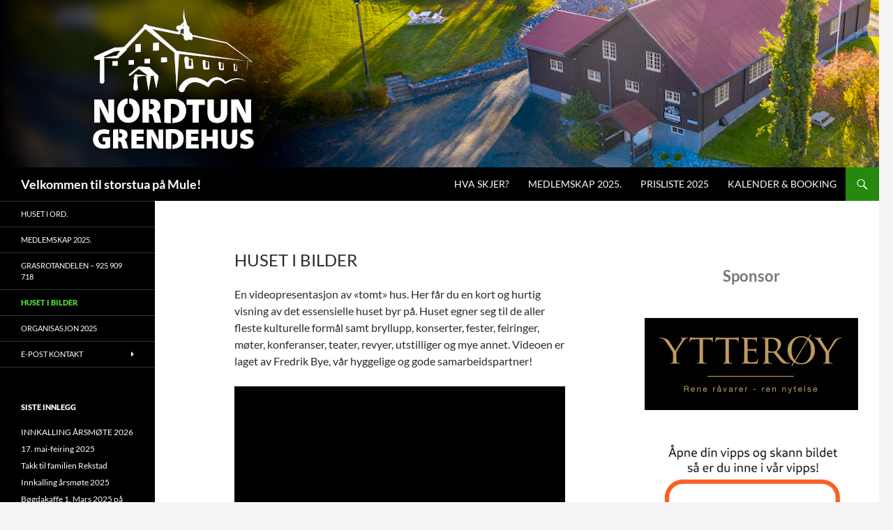

--- FILE ---
content_type: text/html; charset=UTF-8
request_url: http://nordtungrendehus.no/huset/
body_size: 20306
content:
<!DOCTYPE html>
<!--[if IE 7]>
<html class="ie ie7" lang="nb-NO">
<![endif]-->
<!--[if IE 8]>
<html class="ie ie8" lang="nb-NO">
<![endif]-->
<!--[if !(IE 7) & !(IE 8)]><!-->
<html lang="nb-NO">
<!--<![endif]-->
<head>
	<meta charset="UTF-8">
	<meta name="viewport" content="width=device-width">
	<title>Huset i bilder | Nordtun Grendehus</title>
	<link rel="profile" href="http://gmpg.org/xfn/11">
	<link rel="pingback" href="http://nordtungrendehus.no/xmlrpc.php">
	<!--[if lt IE 9]>
	<script src="http://nordtungrendehus.no/wp-content/themes/twentyfourteen/js/html5.js"></script>
	<![endif]-->
	<meta name='robots' content='max-image-preview:large' />
<link rel="alternate" type="application/rss+xml" title="Nordtun Grendehus &raquo; strøm" href="http://nordtungrendehus.no/feed/" />
<link rel="alternate" type="application/rss+xml" title="Nordtun Grendehus &raquo; kommentarstrøm" href="http://nordtungrendehus.no/comments/feed/" />
<link rel="alternate" title="oEmbed (JSON)" type="application/json+oembed" href="http://nordtungrendehus.no/wp-json/oembed/1.0/embed?url=http%3A%2F%2Fnordtungrendehus.no%2Fhuset%2F" />
<link rel="alternate" title="oEmbed (XML)" type="text/xml+oembed" href="http://nordtungrendehus.no/wp-json/oembed/1.0/embed?url=http%3A%2F%2Fnordtungrendehus.no%2Fhuset%2F&#038;format=xml" />
<style id='wp-img-auto-sizes-contain-inline-css'>
img:is([sizes=auto i],[sizes^="auto," i]){contain-intrinsic-size:3000px 1500px}
/*# sourceURL=wp-img-auto-sizes-contain-inline-css */
</style>
<style id='wp-emoji-styles-inline-css'>

	img.wp-smiley, img.emoji {
		display: inline !important;
		border: none !important;
		box-shadow: none !important;
		height: 1em !important;
		width: 1em !important;
		margin: 0 0.07em !important;
		vertical-align: -0.1em !important;
		background: none !important;
		padding: 0 !important;
	}
/*# sourceURL=wp-emoji-styles-inline-css */
</style>
<style id='wp-block-library-inline-css'>
:root{--wp-block-synced-color:#7a00df;--wp-block-synced-color--rgb:122,0,223;--wp-bound-block-color:var(--wp-block-synced-color);--wp-editor-canvas-background:#ddd;--wp-admin-theme-color:#007cba;--wp-admin-theme-color--rgb:0,124,186;--wp-admin-theme-color-darker-10:#006ba1;--wp-admin-theme-color-darker-10--rgb:0,107,160.5;--wp-admin-theme-color-darker-20:#005a87;--wp-admin-theme-color-darker-20--rgb:0,90,135;--wp-admin-border-width-focus:2px}@media (min-resolution:192dpi){:root{--wp-admin-border-width-focus:1.5px}}.wp-element-button{cursor:pointer}:root .has-very-light-gray-background-color{background-color:#eee}:root .has-very-dark-gray-background-color{background-color:#313131}:root .has-very-light-gray-color{color:#eee}:root .has-very-dark-gray-color{color:#313131}:root .has-vivid-green-cyan-to-vivid-cyan-blue-gradient-background{background:linear-gradient(135deg,#00d084,#0693e3)}:root .has-purple-crush-gradient-background{background:linear-gradient(135deg,#34e2e4,#4721fb 50%,#ab1dfe)}:root .has-hazy-dawn-gradient-background{background:linear-gradient(135deg,#faaca8,#dad0ec)}:root .has-subdued-olive-gradient-background{background:linear-gradient(135deg,#fafae1,#67a671)}:root .has-atomic-cream-gradient-background{background:linear-gradient(135deg,#fdd79a,#004a59)}:root .has-nightshade-gradient-background{background:linear-gradient(135deg,#330968,#31cdcf)}:root .has-midnight-gradient-background{background:linear-gradient(135deg,#020381,#2874fc)}:root{--wp--preset--font-size--normal:16px;--wp--preset--font-size--huge:42px}.has-regular-font-size{font-size:1em}.has-larger-font-size{font-size:2.625em}.has-normal-font-size{font-size:var(--wp--preset--font-size--normal)}.has-huge-font-size{font-size:var(--wp--preset--font-size--huge)}.has-text-align-center{text-align:center}.has-text-align-left{text-align:left}.has-text-align-right{text-align:right}.has-fit-text{white-space:nowrap!important}#end-resizable-editor-section{display:none}.aligncenter{clear:both}.items-justified-left{justify-content:flex-start}.items-justified-center{justify-content:center}.items-justified-right{justify-content:flex-end}.items-justified-space-between{justify-content:space-between}.screen-reader-text{border:0;clip-path:inset(50%);height:1px;margin:-1px;overflow:hidden;padding:0;position:absolute;width:1px;word-wrap:normal!important}.screen-reader-text:focus{background-color:#ddd;clip-path:none;color:#444;display:block;font-size:1em;height:auto;left:5px;line-height:normal;padding:15px 23px 14px;text-decoration:none;top:5px;width:auto;z-index:100000}html :where(.has-border-color){border-style:solid}html :where([style*=border-top-color]){border-top-style:solid}html :where([style*=border-right-color]){border-right-style:solid}html :where([style*=border-bottom-color]){border-bottom-style:solid}html :where([style*=border-left-color]){border-left-style:solid}html :where([style*=border-width]){border-style:solid}html :where([style*=border-top-width]){border-top-style:solid}html :where([style*=border-right-width]){border-right-style:solid}html :where([style*=border-bottom-width]){border-bottom-style:solid}html :where([style*=border-left-width]){border-left-style:solid}html :where(img[class*=wp-image-]){height:auto;max-width:100%}:where(figure){margin:0 0 1em}html :where(.is-position-sticky){--wp-admin--admin-bar--position-offset:var(--wp-admin--admin-bar--height,0px)}@media screen and (max-width:600px){html :where(.is-position-sticky){--wp-admin--admin-bar--position-offset:0px}}

/*# sourceURL=wp-block-library-inline-css */
</style><style id='wp-block-gallery-inline-css'>
.blocks-gallery-grid:not(.has-nested-images),.wp-block-gallery:not(.has-nested-images){display:flex;flex-wrap:wrap;list-style-type:none;margin:0;padding:0}.blocks-gallery-grid:not(.has-nested-images) .blocks-gallery-image,.blocks-gallery-grid:not(.has-nested-images) .blocks-gallery-item,.wp-block-gallery:not(.has-nested-images) .blocks-gallery-image,.wp-block-gallery:not(.has-nested-images) .blocks-gallery-item{display:flex;flex-direction:column;flex-grow:1;justify-content:center;margin:0 1em 1em 0;position:relative;width:calc(50% - 1em)}.blocks-gallery-grid:not(.has-nested-images) .blocks-gallery-image:nth-of-type(2n),.blocks-gallery-grid:not(.has-nested-images) .blocks-gallery-item:nth-of-type(2n),.wp-block-gallery:not(.has-nested-images) .blocks-gallery-image:nth-of-type(2n),.wp-block-gallery:not(.has-nested-images) .blocks-gallery-item:nth-of-type(2n){margin-right:0}.blocks-gallery-grid:not(.has-nested-images) .blocks-gallery-image figure,.blocks-gallery-grid:not(.has-nested-images) .blocks-gallery-item figure,.wp-block-gallery:not(.has-nested-images) .blocks-gallery-image figure,.wp-block-gallery:not(.has-nested-images) .blocks-gallery-item figure{align-items:flex-end;display:flex;height:100%;justify-content:flex-start;margin:0}.blocks-gallery-grid:not(.has-nested-images) .blocks-gallery-image img,.blocks-gallery-grid:not(.has-nested-images) .blocks-gallery-item img,.wp-block-gallery:not(.has-nested-images) .blocks-gallery-image img,.wp-block-gallery:not(.has-nested-images) .blocks-gallery-item img{display:block;height:auto;max-width:100%;width:auto}.blocks-gallery-grid:not(.has-nested-images) .blocks-gallery-image figcaption,.blocks-gallery-grid:not(.has-nested-images) .blocks-gallery-item figcaption,.wp-block-gallery:not(.has-nested-images) .blocks-gallery-image figcaption,.wp-block-gallery:not(.has-nested-images) .blocks-gallery-item figcaption{background:linear-gradient(0deg,#000000b3,#0000004d 70%,#0000);bottom:0;box-sizing:border-box;color:#fff;font-size:.8em;margin:0;max-height:100%;overflow:auto;padding:3em .77em .7em;position:absolute;text-align:center;width:100%;z-index:2}.blocks-gallery-grid:not(.has-nested-images) .blocks-gallery-image figcaption img,.blocks-gallery-grid:not(.has-nested-images) .blocks-gallery-item figcaption img,.wp-block-gallery:not(.has-nested-images) .blocks-gallery-image figcaption img,.wp-block-gallery:not(.has-nested-images) .blocks-gallery-item figcaption img{display:inline}.blocks-gallery-grid:not(.has-nested-images) figcaption,.wp-block-gallery:not(.has-nested-images) figcaption{flex-grow:1}.blocks-gallery-grid:not(.has-nested-images).is-cropped .blocks-gallery-image a,.blocks-gallery-grid:not(.has-nested-images).is-cropped .blocks-gallery-image img,.blocks-gallery-grid:not(.has-nested-images).is-cropped .blocks-gallery-item a,.blocks-gallery-grid:not(.has-nested-images).is-cropped .blocks-gallery-item img,.wp-block-gallery:not(.has-nested-images).is-cropped .blocks-gallery-image a,.wp-block-gallery:not(.has-nested-images).is-cropped .blocks-gallery-image img,.wp-block-gallery:not(.has-nested-images).is-cropped .blocks-gallery-item a,.wp-block-gallery:not(.has-nested-images).is-cropped .blocks-gallery-item img{flex:1;height:100%;object-fit:cover;width:100%}.blocks-gallery-grid:not(.has-nested-images).columns-1 .blocks-gallery-image,.blocks-gallery-grid:not(.has-nested-images).columns-1 .blocks-gallery-item,.wp-block-gallery:not(.has-nested-images).columns-1 .blocks-gallery-image,.wp-block-gallery:not(.has-nested-images).columns-1 .blocks-gallery-item{margin-right:0;width:100%}@media (min-width:600px){.blocks-gallery-grid:not(.has-nested-images).columns-3 .blocks-gallery-image,.blocks-gallery-grid:not(.has-nested-images).columns-3 .blocks-gallery-item,.wp-block-gallery:not(.has-nested-images).columns-3 .blocks-gallery-image,.wp-block-gallery:not(.has-nested-images).columns-3 .blocks-gallery-item{margin-right:1em;width:calc(33.33333% - .66667em)}.blocks-gallery-grid:not(.has-nested-images).columns-4 .blocks-gallery-image,.blocks-gallery-grid:not(.has-nested-images).columns-4 .blocks-gallery-item,.wp-block-gallery:not(.has-nested-images).columns-4 .blocks-gallery-image,.wp-block-gallery:not(.has-nested-images).columns-4 .blocks-gallery-item{margin-right:1em;width:calc(25% - .75em)}.blocks-gallery-grid:not(.has-nested-images).columns-5 .blocks-gallery-image,.blocks-gallery-grid:not(.has-nested-images).columns-5 .blocks-gallery-item,.wp-block-gallery:not(.has-nested-images).columns-5 .blocks-gallery-image,.wp-block-gallery:not(.has-nested-images).columns-5 .blocks-gallery-item{margin-right:1em;width:calc(20% - .8em)}.blocks-gallery-grid:not(.has-nested-images).columns-6 .blocks-gallery-image,.blocks-gallery-grid:not(.has-nested-images).columns-6 .blocks-gallery-item,.wp-block-gallery:not(.has-nested-images).columns-6 .blocks-gallery-image,.wp-block-gallery:not(.has-nested-images).columns-6 .blocks-gallery-item{margin-right:1em;width:calc(16.66667% - .83333em)}.blocks-gallery-grid:not(.has-nested-images).columns-7 .blocks-gallery-image,.blocks-gallery-grid:not(.has-nested-images).columns-7 .blocks-gallery-item,.wp-block-gallery:not(.has-nested-images).columns-7 .blocks-gallery-image,.wp-block-gallery:not(.has-nested-images).columns-7 .blocks-gallery-item{margin-right:1em;width:calc(14.28571% - .85714em)}.blocks-gallery-grid:not(.has-nested-images).columns-8 .blocks-gallery-image,.blocks-gallery-grid:not(.has-nested-images).columns-8 .blocks-gallery-item,.wp-block-gallery:not(.has-nested-images).columns-8 .blocks-gallery-image,.wp-block-gallery:not(.has-nested-images).columns-8 .blocks-gallery-item{margin-right:1em;width:calc(12.5% - .875em)}.blocks-gallery-grid:not(.has-nested-images).columns-1 .blocks-gallery-image:nth-of-type(1n),.blocks-gallery-grid:not(.has-nested-images).columns-1 .blocks-gallery-item:nth-of-type(1n),.blocks-gallery-grid:not(.has-nested-images).columns-2 .blocks-gallery-image:nth-of-type(2n),.blocks-gallery-grid:not(.has-nested-images).columns-2 .blocks-gallery-item:nth-of-type(2n),.blocks-gallery-grid:not(.has-nested-images).columns-3 .blocks-gallery-image:nth-of-type(3n),.blocks-gallery-grid:not(.has-nested-images).columns-3 .blocks-gallery-item:nth-of-type(3n),.blocks-gallery-grid:not(.has-nested-images).columns-4 .blocks-gallery-image:nth-of-type(4n),.blocks-gallery-grid:not(.has-nested-images).columns-4 .blocks-gallery-item:nth-of-type(4n),.blocks-gallery-grid:not(.has-nested-images).columns-5 .blocks-gallery-image:nth-of-type(5n),.blocks-gallery-grid:not(.has-nested-images).columns-5 .blocks-gallery-item:nth-of-type(5n),.blocks-gallery-grid:not(.has-nested-images).columns-6 .blocks-gallery-image:nth-of-type(6n),.blocks-gallery-grid:not(.has-nested-images).columns-6 .blocks-gallery-item:nth-of-type(6n),.blocks-gallery-grid:not(.has-nested-images).columns-7 .blocks-gallery-image:nth-of-type(7n),.blocks-gallery-grid:not(.has-nested-images).columns-7 .blocks-gallery-item:nth-of-type(7n),.blocks-gallery-grid:not(.has-nested-images).columns-8 .blocks-gallery-image:nth-of-type(8n),.blocks-gallery-grid:not(.has-nested-images).columns-8 .blocks-gallery-item:nth-of-type(8n),.wp-block-gallery:not(.has-nested-images).columns-1 .blocks-gallery-image:nth-of-type(1n),.wp-block-gallery:not(.has-nested-images).columns-1 .blocks-gallery-item:nth-of-type(1n),.wp-block-gallery:not(.has-nested-images).columns-2 .blocks-gallery-image:nth-of-type(2n),.wp-block-gallery:not(.has-nested-images).columns-2 .blocks-gallery-item:nth-of-type(2n),.wp-block-gallery:not(.has-nested-images).columns-3 .blocks-gallery-image:nth-of-type(3n),.wp-block-gallery:not(.has-nested-images).columns-3 .blocks-gallery-item:nth-of-type(3n),.wp-block-gallery:not(.has-nested-images).columns-4 .blocks-gallery-image:nth-of-type(4n),.wp-block-gallery:not(.has-nested-images).columns-4 .blocks-gallery-item:nth-of-type(4n),.wp-block-gallery:not(.has-nested-images).columns-5 .blocks-gallery-image:nth-of-type(5n),.wp-block-gallery:not(.has-nested-images).columns-5 .blocks-gallery-item:nth-of-type(5n),.wp-block-gallery:not(.has-nested-images).columns-6 .blocks-gallery-image:nth-of-type(6n),.wp-block-gallery:not(.has-nested-images).columns-6 .blocks-gallery-item:nth-of-type(6n),.wp-block-gallery:not(.has-nested-images).columns-7 .blocks-gallery-image:nth-of-type(7n),.wp-block-gallery:not(.has-nested-images).columns-7 .blocks-gallery-item:nth-of-type(7n),.wp-block-gallery:not(.has-nested-images).columns-8 .blocks-gallery-image:nth-of-type(8n),.wp-block-gallery:not(.has-nested-images).columns-8 .blocks-gallery-item:nth-of-type(8n){margin-right:0}}.blocks-gallery-grid:not(.has-nested-images) .blocks-gallery-image:last-child,.blocks-gallery-grid:not(.has-nested-images) .blocks-gallery-item:last-child,.wp-block-gallery:not(.has-nested-images) .blocks-gallery-image:last-child,.wp-block-gallery:not(.has-nested-images) .blocks-gallery-item:last-child{margin-right:0}.blocks-gallery-grid:not(.has-nested-images).alignleft,.blocks-gallery-grid:not(.has-nested-images).alignright,.wp-block-gallery:not(.has-nested-images).alignleft,.wp-block-gallery:not(.has-nested-images).alignright{max-width:420px;width:100%}.blocks-gallery-grid:not(.has-nested-images).aligncenter .blocks-gallery-item figure,.wp-block-gallery:not(.has-nested-images).aligncenter .blocks-gallery-item figure{justify-content:center}.wp-block-gallery:not(.is-cropped) .blocks-gallery-item{align-self:flex-start}figure.wp-block-gallery.has-nested-images{align-items:normal}.wp-block-gallery.has-nested-images figure.wp-block-image:not(#individual-image){margin:0;width:calc(50% - var(--wp--style--unstable-gallery-gap, 16px)/2)}.wp-block-gallery.has-nested-images figure.wp-block-image{box-sizing:border-box;display:flex;flex-direction:column;flex-grow:1;justify-content:center;max-width:100%;position:relative}.wp-block-gallery.has-nested-images figure.wp-block-image>a,.wp-block-gallery.has-nested-images figure.wp-block-image>div{flex-direction:column;flex-grow:1;margin:0}.wp-block-gallery.has-nested-images figure.wp-block-image img{display:block;height:auto;max-width:100%!important;width:auto}.wp-block-gallery.has-nested-images figure.wp-block-image figcaption,.wp-block-gallery.has-nested-images figure.wp-block-image:has(figcaption):before{bottom:0;left:0;max-height:100%;position:absolute;right:0}.wp-block-gallery.has-nested-images figure.wp-block-image:has(figcaption):before{backdrop-filter:blur(3px);content:"";height:100%;-webkit-mask-image:linear-gradient(0deg,#000 20%,#0000);mask-image:linear-gradient(0deg,#000 20%,#0000);max-height:40%;pointer-events:none}.wp-block-gallery.has-nested-images figure.wp-block-image figcaption{box-sizing:border-box;color:#fff;font-size:13px;margin:0;overflow:auto;padding:1em;text-align:center;text-shadow:0 0 1.5px #000}.wp-block-gallery.has-nested-images figure.wp-block-image figcaption::-webkit-scrollbar{height:12px;width:12px}.wp-block-gallery.has-nested-images figure.wp-block-image figcaption::-webkit-scrollbar-track{background-color:initial}.wp-block-gallery.has-nested-images figure.wp-block-image figcaption::-webkit-scrollbar-thumb{background-clip:padding-box;background-color:initial;border:3px solid #0000;border-radius:8px}.wp-block-gallery.has-nested-images figure.wp-block-image figcaption:focus-within::-webkit-scrollbar-thumb,.wp-block-gallery.has-nested-images figure.wp-block-image figcaption:focus::-webkit-scrollbar-thumb,.wp-block-gallery.has-nested-images figure.wp-block-image figcaption:hover::-webkit-scrollbar-thumb{background-color:#fffc}.wp-block-gallery.has-nested-images figure.wp-block-image figcaption{scrollbar-color:#0000 #0000;scrollbar-gutter:stable both-edges;scrollbar-width:thin}.wp-block-gallery.has-nested-images figure.wp-block-image figcaption:focus,.wp-block-gallery.has-nested-images figure.wp-block-image figcaption:focus-within,.wp-block-gallery.has-nested-images figure.wp-block-image figcaption:hover{scrollbar-color:#fffc #0000}.wp-block-gallery.has-nested-images figure.wp-block-image figcaption{will-change:transform}@media (hover:none){.wp-block-gallery.has-nested-images figure.wp-block-image figcaption{scrollbar-color:#fffc #0000}}.wp-block-gallery.has-nested-images figure.wp-block-image figcaption{background:linear-gradient(0deg,#0006,#0000)}.wp-block-gallery.has-nested-images figure.wp-block-image figcaption img{display:inline}.wp-block-gallery.has-nested-images figure.wp-block-image figcaption a{color:inherit}.wp-block-gallery.has-nested-images figure.wp-block-image.has-custom-border img{box-sizing:border-box}.wp-block-gallery.has-nested-images figure.wp-block-image.has-custom-border>a,.wp-block-gallery.has-nested-images figure.wp-block-image.has-custom-border>div,.wp-block-gallery.has-nested-images figure.wp-block-image.is-style-rounded>a,.wp-block-gallery.has-nested-images figure.wp-block-image.is-style-rounded>div{flex:1 1 auto}.wp-block-gallery.has-nested-images figure.wp-block-image.has-custom-border figcaption,.wp-block-gallery.has-nested-images figure.wp-block-image.is-style-rounded figcaption{background:none;color:inherit;flex:initial;margin:0;padding:10px 10px 9px;position:relative;text-shadow:none}.wp-block-gallery.has-nested-images figure.wp-block-image.has-custom-border:before,.wp-block-gallery.has-nested-images figure.wp-block-image.is-style-rounded:before{content:none}.wp-block-gallery.has-nested-images figcaption{flex-basis:100%;flex-grow:1;text-align:center}.wp-block-gallery.has-nested-images:not(.is-cropped) figure.wp-block-image:not(#individual-image){margin-bottom:auto;margin-top:0}.wp-block-gallery.has-nested-images.is-cropped figure.wp-block-image:not(#individual-image){align-self:inherit}.wp-block-gallery.has-nested-images.is-cropped figure.wp-block-image:not(#individual-image)>a,.wp-block-gallery.has-nested-images.is-cropped figure.wp-block-image:not(#individual-image)>div:not(.components-drop-zone){display:flex}.wp-block-gallery.has-nested-images.is-cropped figure.wp-block-image:not(#individual-image) a,.wp-block-gallery.has-nested-images.is-cropped figure.wp-block-image:not(#individual-image) img{flex:1 0 0%;height:100%;object-fit:cover;width:100%}.wp-block-gallery.has-nested-images.columns-1 figure.wp-block-image:not(#individual-image){width:100%}@media (min-width:600px){.wp-block-gallery.has-nested-images.columns-3 figure.wp-block-image:not(#individual-image){width:calc(33.33333% - var(--wp--style--unstable-gallery-gap, 16px)*.66667)}.wp-block-gallery.has-nested-images.columns-4 figure.wp-block-image:not(#individual-image){width:calc(25% - var(--wp--style--unstable-gallery-gap, 16px)*.75)}.wp-block-gallery.has-nested-images.columns-5 figure.wp-block-image:not(#individual-image){width:calc(20% - var(--wp--style--unstable-gallery-gap, 16px)*.8)}.wp-block-gallery.has-nested-images.columns-6 figure.wp-block-image:not(#individual-image){width:calc(16.66667% - var(--wp--style--unstable-gallery-gap, 16px)*.83333)}.wp-block-gallery.has-nested-images.columns-7 figure.wp-block-image:not(#individual-image){width:calc(14.28571% - var(--wp--style--unstable-gallery-gap, 16px)*.85714)}.wp-block-gallery.has-nested-images.columns-8 figure.wp-block-image:not(#individual-image){width:calc(12.5% - var(--wp--style--unstable-gallery-gap, 16px)*.875)}.wp-block-gallery.has-nested-images.columns-default figure.wp-block-image:not(#individual-image){width:calc(33.33% - var(--wp--style--unstable-gallery-gap, 16px)*.66667)}.wp-block-gallery.has-nested-images.columns-default figure.wp-block-image:not(#individual-image):first-child:nth-last-child(2),.wp-block-gallery.has-nested-images.columns-default figure.wp-block-image:not(#individual-image):first-child:nth-last-child(2)~figure.wp-block-image:not(#individual-image){width:calc(50% - var(--wp--style--unstable-gallery-gap, 16px)*.5)}.wp-block-gallery.has-nested-images.columns-default figure.wp-block-image:not(#individual-image):first-child:last-child{width:100%}}.wp-block-gallery.has-nested-images.alignleft,.wp-block-gallery.has-nested-images.alignright{max-width:420px;width:100%}.wp-block-gallery.has-nested-images.aligncenter{justify-content:center}
/*# sourceURL=http://nordtungrendehus.no/wp-includes/blocks/gallery/style.min.css */
</style>
<style id='wp-block-gallery-theme-inline-css'>
.blocks-gallery-caption{color:#555;font-size:13px;text-align:center}.is-dark-theme .blocks-gallery-caption{color:#ffffffa6}
/*# sourceURL=http://nordtungrendehus.no/wp-includes/blocks/gallery/theme.min.css */
</style>
<style id='wp-block-heading-inline-css'>
h1:where(.wp-block-heading).has-background,h2:where(.wp-block-heading).has-background,h3:where(.wp-block-heading).has-background,h4:where(.wp-block-heading).has-background,h5:where(.wp-block-heading).has-background,h6:where(.wp-block-heading).has-background{padding:1.25em 2.375em}h1.has-text-align-left[style*=writing-mode]:where([style*=vertical-lr]),h1.has-text-align-right[style*=writing-mode]:where([style*=vertical-rl]),h2.has-text-align-left[style*=writing-mode]:where([style*=vertical-lr]),h2.has-text-align-right[style*=writing-mode]:where([style*=vertical-rl]),h3.has-text-align-left[style*=writing-mode]:where([style*=vertical-lr]),h3.has-text-align-right[style*=writing-mode]:where([style*=vertical-rl]),h4.has-text-align-left[style*=writing-mode]:where([style*=vertical-lr]),h4.has-text-align-right[style*=writing-mode]:where([style*=vertical-rl]),h5.has-text-align-left[style*=writing-mode]:where([style*=vertical-lr]),h5.has-text-align-right[style*=writing-mode]:where([style*=vertical-rl]),h6.has-text-align-left[style*=writing-mode]:where([style*=vertical-lr]),h6.has-text-align-right[style*=writing-mode]:where([style*=vertical-rl]){rotate:180deg}
/*# sourceURL=http://nordtungrendehus.no/wp-includes/blocks/heading/style.min.css */
</style>
<style id='wp-block-image-inline-css'>
.wp-block-image>a,.wp-block-image>figure>a{display:inline-block}.wp-block-image img{box-sizing:border-box;height:auto;max-width:100%;vertical-align:bottom}@media not (prefers-reduced-motion){.wp-block-image img.hide{visibility:hidden}.wp-block-image img.show{animation:show-content-image .4s}}.wp-block-image[style*=border-radius] img,.wp-block-image[style*=border-radius]>a{border-radius:inherit}.wp-block-image.has-custom-border img{box-sizing:border-box}.wp-block-image.aligncenter{text-align:center}.wp-block-image.alignfull>a,.wp-block-image.alignwide>a{width:100%}.wp-block-image.alignfull img,.wp-block-image.alignwide img{height:auto;width:100%}.wp-block-image .aligncenter,.wp-block-image .alignleft,.wp-block-image .alignright,.wp-block-image.aligncenter,.wp-block-image.alignleft,.wp-block-image.alignright{display:table}.wp-block-image .aligncenter>figcaption,.wp-block-image .alignleft>figcaption,.wp-block-image .alignright>figcaption,.wp-block-image.aligncenter>figcaption,.wp-block-image.alignleft>figcaption,.wp-block-image.alignright>figcaption{caption-side:bottom;display:table-caption}.wp-block-image .alignleft{float:left;margin:.5em 1em .5em 0}.wp-block-image .alignright{float:right;margin:.5em 0 .5em 1em}.wp-block-image .aligncenter{margin-left:auto;margin-right:auto}.wp-block-image :where(figcaption){margin-bottom:1em;margin-top:.5em}.wp-block-image.is-style-circle-mask img{border-radius:9999px}@supports ((-webkit-mask-image:none) or (mask-image:none)) or (-webkit-mask-image:none){.wp-block-image.is-style-circle-mask img{border-radius:0;-webkit-mask-image:url('data:image/svg+xml;utf8,<svg viewBox="0 0 100 100" xmlns="http://www.w3.org/2000/svg"><circle cx="50" cy="50" r="50"/></svg>');mask-image:url('data:image/svg+xml;utf8,<svg viewBox="0 0 100 100" xmlns="http://www.w3.org/2000/svg"><circle cx="50" cy="50" r="50"/></svg>');mask-mode:alpha;-webkit-mask-position:center;mask-position:center;-webkit-mask-repeat:no-repeat;mask-repeat:no-repeat;-webkit-mask-size:contain;mask-size:contain}}:root :where(.wp-block-image.is-style-rounded img,.wp-block-image .is-style-rounded img){border-radius:9999px}.wp-block-image figure{margin:0}.wp-lightbox-container{display:flex;flex-direction:column;position:relative}.wp-lightbox-container img{cursor:zoom-in}.wp-lightbox-container img:hover+button{opacity:1}.wp-lightbox-container button{align-items:center;backdrop-filter:blur(16px) saturate(180%);background-color:#5a5a5a40;border:none;border-radius:4px;cursor:zoom-in;display:flex;height:20px;justify-content:center;opacity:0;padding:0;position:absolute;right:16px;text-align:center;top:16px;width:20px;z-index:100}@media not (prefers-reduced-motion){.wp-lightbox-container button{transition:opacity .2s ease}}.wp-lightbox-container button:focus-visible{outline:3px auto #5a5a5a40;outline:3px auto -webkit-focus-ring-color;outline-offset:3px}.wp-lightbox-container button:hover{cursor:pointer;opacity:1}.wp-lightbox-container button:focus{opacity:1}.wp-lightbox-container button:focus,.wp-lightbox-container button:hover,.wp-lightbox-container button:not(:hover):not(:active):not(.has-background){background-color:#5a5a5a40;border:none}.wp-lightbox-overlay{box-sizing:border-box;cursor:zoom-out;height:100vh;left:0;overflow:hidden;position:fixed;top:0;visibility:hidden;width:100%;z-index:100000}.wp-lightbox-overlay .close-button{align-items:center;cursor:pointer;display:flex;justify-content:center;min-height:40px;min-width:40px;padding:0;position:absolute;right:calc(env(safe-area-inset-right) + 16px);top:calc(env(safe-area-inset-top) + 16px);z-index:5000000}.wp-lightbox-overlay .close-button:focus,.wp-lightbox-overlay .close-button:hover,.wp-lightbox-overlay .close-button:not(:hover):not(:active):not(.has-background){background:none;border:none}.wp-lightbox-overlay .lightbox-image-container{height:var(--wp--lightbox-container-height);left:50%;overflow:hidden;position:absolute;top:50%;transform:translate(-50%,-50%);transform-origin:top left;width:var(--wp--lightbox-container-width);z-index:9999999999}.wp-lightbox-overlay .wp-block-image{align-items:center;box-sizing:border-box;display:flex;height:100%;justify-content:center;margin:0;position:relative;transform-origin:0 0;width:100%;z-index:3000000}.wp-lightbox-overlay .wp-block-image img{height:var(--wp--lightbox-image-height);min-height:var(--wp--lightbox-image-height);min-width:var(--wp--lightbox-image-width);width:var(--wp--lightbox-image-width)}.wp-lightbox-overlay .wp-block-image figcaption{display:none}.wp-lightbox-overlay button{background:none;border:none}.wp-lightbox-overlay .scrim{background-color:#fff;height:100%;opacity:.9;position:absolute;width:100%;z-index:2000000}.wp-lightbox-overlay.active{visibility:visible}@media not (prefers-reduced-motion){.wp-lightbox-overlay.active{animation:turn-on-visibility .25s both}.wp-lightbox-overlay.active img{animation:turn-on-visibility .35s both}.wp-lightbox-overlay.show-closing-animation:not(.active){animation:turn-off-visibility .35s both}.wp-lightbox-overlay.show-closing-animation:not(.active) img{animation:turn-off-visibility .25s both}.wp-lightbox-overlay.zoom.active{animation:none;opacity:1;visibility:visible}.wp-lightbox-overlay.zoom.active .lightbox-image-container{animation:lightbox-zoom-in .4s}.wp-lightbox-overlay.zoom.active .lightbox-image-container img{animation:none}.wp-lightbox-overlay.zoom.active .scrim{animation:turn-on-visibility .4s forwards}.wp-lightbox-overlay.zoom.show-closing-animation:not(.active){animation:none}.wp-lightbox-overlay.zoom.show-closing-animation:not(.active) .lightbox-image-container{animation:lightbox-zoom-out .4s}.wp-lightbox-overlay.zoom.show-closing-animation:not(.active) .lightbox-image-container img{animation:none}.wp-lightbox-overlay.zoom.show-closing-animation:not(.active) .scrim{animation:turn-off-visibility .4s forwards}}@keyframes show-content-image{0%{visibility:hidden}99%{visibility:hidden}to{visibility:visible}}@keyframes turn-on-visibility{0%{opacity:0}to{opacity:1}}@keyframes turn-off-visibility{0%{opacity:1;visibility:visible}99%{opacity:0;visibility:visible}to{opacity:0;visibility:hidden}}@keyframes lightbox-zoom-in{0%{transform:translate(calc((-100vw + var(--wp--lightbox-scrollbar-width))/2 + var(--wp--lightbox-initial-left-position)),calc(-50vh + var(--wp--lightbox-initial-top-position))) scale(var(--wp--lightbox-scale))}to{transform:translate(-50%,-50%) scale(1)}}@keyframes lightbox-zoom-out{0%{transform:translate(-50%,-50%) scale(1);visibility:visible}99%{visibility:visible}to{transform:translate(calc((-100vw + var(--wp--lightbox-scrollbar-width))/2 + var(--wp--lightbox-initial-left-position)),calc(-50vh + var(--wp--lightbox-initial-top-position))) scale(var(--wp--lightbox-scale));visibility:hidden}}
/*# sourceURL=http://nordtungrendehus.no/wp-includes/blocks/image/style.min.css */
</style>
<style id='wp-block-image-theme-inline-css'>
:root :where(.wp-block-image figcaption){color:#555;font-size:13px;text-align:center}.is-dark-theme :root :where(.wp-block-image figcaption){color:#ffffffa6}.wp-block-image{margin:0 0 1em}
/*# sourceURL=http://nordtungrendehus.no/wp-includes/blocks/image/theme.min.css */
</style>
<style id='wp-block-video-inline-css'>
.wp-block-video{box-sizing:border-box}.wp-block-video video{height:auto;vertical-align:middle;width:100%}@supports (position:sticky){.wp-block-video [poster]{object-fit:cover}}.wp-block-video.aligncenter{text-align:center}.wp-block-video :where(figcaption){margin-bottom:1em;margin-top:.5em}
/*# sourceURL=http://nordtungrendehus.no/wp-includes/blocks/video/style.min.css */
</style>
<style id='wp-block-video-theme-inline-css'>
.wp-block-video :where(figcaption){color:#555;font-size:13px;text-align:center}.is-dark-theme .wp-block-video :where(figcaption){color:#ffffffa6}.wp-block-video{margin:0 0 1em}
/*# sourceURL=http://nordtungrendehus.no/wp-includes/blocks/video/theme.min.css */
</style>
<style id='wp-block-paragraph-inline-css'>
.is-small-text{font-size:.875em}.is-regular-text{font-size:1em}.is-large-text{font-size:2.25em}.is-larger-text{font-size:3em}.has-drop-cap:not(:focus):first-letter{float:left;font-size:8.4em;font-style:normal;font-weight:100;line-height:.68;margin:.05em .1em 0 0;text-transform:uppercase}body.rtl .has-drop-cap:not(:focus):first-letter{float:none;margin-left:.1em}p.has-drop-cap.has-background{overflow:hidden}:root :where(p.has-background){padding:1.25em 2.375em}:where(p.has-text-color:not(.has-link-color)) a{color:inherit}p.has-text-align-left[style*="writing-mode:vertical-lr"],p.has-text-align-right[style*="writing-mode:vertical-rl"]{rotate:180deg}
/*# sourceURL=http://nordtungrendehus.no/wp-includes/blocks/paragraph/style.min.css */
</style>
<style id='wp-block-separator-inline-css'>
@charset "UTF-8";.wp-block-separator{border:none;border-top:2px solid}:root :where(.wp-block-separator.is-style-dots){height:auto;line-height:1;text-align:center}:root :where(.wp-block-separator.is-style-dots):before{color:currentColor;content:"···";font-family:serif;font-size:1.5em;letter-spacing:2em;padding-left:2em}.wp-block-separator.is-style-dots{background:none!important;border:none!important}
/*# sourceURL=http://nordtungrendehus.no/wp-includes/blocks/separator/style.min.css */
</style>
<style id='wp-block-separator-theme-inline-css'>
.wp-block-separator.has-css-opacity{opacity:.4}.wp-block-separator{border:none;border-bottom:2px solid;margin-left:auto;margin-right:auto}.wp-block-separator.has-alpha-channel-opacity{opacity:1}.wp-block-separator:not(.is-style-wide):not(.is-style-dots){width:100px}.wp-block-separator.has-background:not(.is-style-dots){border-bottom:none;height:1px}.wp-block-separator.has-background:not(.is-style-wide):not(.is-style-dots){height:2px}
/*# sourceURL=http://nordtungrendehus.no/wp-includes/blocks/separator/theme.min.css */
</style>
<style id='global-styles-inline-css'>
:root{--wp--preset--aspect-ratio--square: 1;--wp--preset--aspect-ratio--4-3: 4/3;--wp--preset--aspect-ratio--3-4: 3/4;--wp--preset--aspect-ratio--3-2: 3/2;--wp--preset--aspect-ratio--2-3: 2/3;--wp--preset--aspect-ratio--16-9: 16/9;--wp--preset--aspect-ratio--9-16: 9/16;--wp--preset--color--black: #000;--wp--preset--color--cyan-bluish-gray: #abb8c3;--wp--preset--color--white: #fff;--wp--preset--color--pale-pink: #f78da7;--wp--preset--color--vivid-red: #cf2e2e;--wp--preset--color--luminous-vivid-orange: #ff6900;--wp--preset--color--luminous-vivid-amber: #fcb900;--wp--preset--color--light-green-cyan: #7bdcb5;--wp--preset--color--vivid-green-cyan: #00d084;--wp--preset--color--pale-cyan-blue: #8ed1fc;--wp--preset--color--vivid-cyan-blue: #0693e3;--wp--preset--color--vivid-purple: #9b51e0;--wp--preset--color--green: #24890d;--wp--preset--color--dark-gray: #2b2b2b;--wp--preset--color--medium-gray: #767676;--wp--preset--color--light-gray: #f5f5f5;--wp--preset--gradient--vivid-cyan-blue-to-vivid-purple: linear-gradient(135deg,rgb(6,147,227) 0%,rgb(155,81,224) 100%);--wp--preset--gradient--light-green-cyan-to-vivid-green-cyan: linear-gradient(135deg,rgb(122,220,180) 0%,rgb(0,208,130) 100%);--wp--preset--gradient--luminous-vivid-amber-to-luminous-vivid-orange: linear-gradient(135deg,rgb(252,185,0) 0%,rgb(255,105,0) 100%);--wp--preset--gradient--luminous-vivid-orange-to-vivid-red: linear-gradient(135deg,rgb(255,105,0) 0%,rgb(207,46,46) 100%);--wp--preset--gradient--very-light-gray-to-cyan-bluish-gray: linear-gradient(135deg,rgb(238,238,238) 0%,rgb(169,184,195) 100%);--wp--preset--gradient--cool-to-warm-spectrum: linear-gradient(135deg,rgb(74,234,220) 0%,rgb(151,120,209) 20%,rgb(207,42,186) 40%,rgb(238,44,130) 60%,rgb(251,105,98) 80%,rgb(254,248,76) 100%);--wp--preset--gradient--blush-light-purple: linear-gradient(135deg,rgb(255,206,236) 0%,rgb(152,150,240) 100%);--wp--preset--gradient--blush-bordeaux: linear-gradient(135deg,rgb(254,205,165) 0%,rgb(254,45,45) 50%,rgb(107,0,62) 100%);--wp--preset--gradient--luminous-dusk: linear-gradient(135deg,rgb(255,203,112) 0%,rgb(199,81,192) 50%,rgb(65,88,208) 100%);--wp--preset--gradient--pale-ocean: linear-gradient(135deg,rgb(255,245,203) 0%,rgb(182,227,212) 50%,rgb(51,167,181) 100%);--wp--preset--gradient--electric-grass: linear-gradient(135deg,rgb(202,248,128) 0%,rgb(113,206,126) 100%);--wp--preset--gradient--midnight: linear-gradient(135deg,rgb(2,3,129) 0%,rgb(40,116,252) 100%);--wp--preset--font-size--small: 13px;--wp--preset--font-size--medium: 20px;--wp--preset--font-size--large: 36px;--wp--preset--font-size--x-large: 42px;--wp--preset--spacing--20: 0.44rem;--wp--preset--spacing--30: 0.67rem;--wp--preset--spacing--40: 1rem;--wp--preset--spacing--50: 1.5rem;--wp--preset--spacing--60: 2.25rem;--wp--preset--spacing--70: 3.38rem;--wp--preset--spacing--80: 5.06rem;--wp--preset--shadow--natural: 6px 6px 9px rgba(0, 0, 0, 0.2);--wp--preset--shadow--deep: 12px 12px 50px rgba(0, 0, 0, 0.4);--wp--preset--shadow--sharp: 6px 6px 0px rgba(0, 0, 0, 0.2);--wp--preset--shadow--outlined: 6px 6px 0px -3px rgb(255, 255, 255), 6px 6px rgb(0, 0, 0);--wp--preset--shadow--crisp: 6px 6px 0px rgb(0, 0, 0);}:where(.is-layout-flex){gap: 0.5em;}:where(.is-layout-grid){gap: 0.5em;}body .is-layout-flex{display: flex;}.is-layout-flex{flex-wrap: wrap;align-items: center;}.is-layout-flex > :is(*, div){margin: 0;}body .is-layout-grid{display: grid;}.is-layout-grid > :is(*, div){margin: 0;}:where(.wp-block-columns.is-layout-flex){gap: 2em;}:where(.wp-block-columns.is-layout-grid){gap: 2em;}:where(.wp-block-post-template.is-layout-flex){gap: 1.25em;}:where(.wp-block-post-template.is-layout-grid){gap: 1.25em;}.has-black-color{color: var(--wp--preset--color--black) !important;}.has-cyan-bluish-gray-color{color: var(--wp--preset--color--cyan-bluish-gray) !important;}.has-white-color{color: var(--wp--preset--color--white) !important;}.has-pale-pink-color{color: var(--wp--preset--color--pale-pink) !important;}.has-vivid-red-color{color: var(--wp--preset--color--vivid-red) !important;}.has-luminous-vivid-orange-color{color: var(--wp--preset--color--luminous-vivid-orange) !important;}.has-luminous-vivid-amber-color{color: var(--wp--preset--color--luminous-vivid-amber) !important;}.has-light-green-cyan-color{color: var(--wp--preset--color--light-green-cyan) !important;}.has-vivid-green-cyan-color{color: var(--wp--preset--color--vivid-green-cyan) !important;}.has-pale-cyan-blue-color{color: var(--wp--preset--color--pale-cyan-blue) !important;}.has-vivid-cyan-blue-color{color: var(--wp--preset--color--vivid-cyan-blue) !important;}.has-vivid-purple-color{color: var(--wp--preset--color--vivid-purple) !important;}.has-black-background-color{background-color: var(--wp--preset--color--black) !important;}.has-cyan-bluish-gray-background-color{background-color: var(--wp--preset--color--cyan-bluish-gray) !important;}.has-white-background-color{background-color: var(--wp--preset--color--white) !important;}.has-pale-pink-background-color{background-color: var(--wp--preset--color--pale-pink) !important;}.has-vivid-red-background-color{background-color: var(--wp--preset--color--vivid-red) !important;}.has-luminous-vivid-orange-background-color{background-color: var(--wp--preset--color--luminous-vivid-orange) !important;}.has-luminous-vivid-amber-background-color{background-color: var(--wp--preset--color--luminous-vivid-amber) !important;}.has-light-green-cyan-background-color{background-color: var(--wp--preset--color--light-green-cyan) !important;}.has-vivid-green-cyan-background-color{background-color: var(--wp--preset--color--vivid-green-cyan) !important;}.has-pale-cyan-blue-background-color{background-color: var(--wp--preset--color--pale-cyan-blue) !important;}.has-vivid-cyan-blue-background-color{background-color: var(--wp--preset--color--vivid-cyan-blue) !important;}.has-vivid-purple-background-color{background-color: var(--wp--preset--color--vivid-purple) !important;}.has-black-border-color{border-color: var(--wp--preset--color--black) !important;}.has-cyan-bluish-gray-border-color{border-color: var(--wp--preset--color--cyan-bluish-gray) !important;}.has-white-border-color{border-color: var(--wp--preset--color--white) !important;}.has-pale-pink-border-color{border-color: var(--wp--preset--color--pale-pink) !important;}.has-vivid-red-border-color{border-color: var(--wp--preset--color--vivid-red) !important;}.has-luminous-vivid-orange-border-color{border-color: var(--wp--preset--color--luminous-vivid-orange) !important;}.has-luminous-vivid-amber-border-color{border-color: var(--wp--preset--color--luminous-vivid-amber) !important;}.has-light-green-cyan-border-color{border-color: var(--wp--preset--color--light-green-cyan) !important;}.has-vivid-green-cyan-border-color{border-color: var(--wp--preset--color--vivid-green-cyan) !important;}.has-pale-cyan-blue-border-color{border-color: var(--wp--preset--color--pale-cyan-blue) !important;}.has-vivid-cyan-blue-border-color{border-color: var(--wp--preset--color--vivid-cyan-blue) !important;}.has-vivid-purple-border-color{border-color: var(--wp--preset--color--vivid-purple) !important;}.has-vivid-cyan-blue-to-vivid-purple-gradient-background{background: var(--wp--preset--gradient--vivid-cyan-blue-to-vivid-purple) !important;}.has-light-green-cyan-to-vivid-green-cyan-gradient-background{background: var(--wp--preset--gradient--light-green-cyan-to-vivid-green-cyan) !important;}.has-luminous-vivid-amber-to-luminous-vivid-orange-gradient-background{background: var(--wp--preset--gradient--luminous-vivid-amber-to-luminous-vivid-orange) !important;}.has-luminous-vivid-orange-to-vivid-red-gradient-background{background: var(--wp--preset--gradient--luminous-vivid-orange-to-vivid-red) !important;}.has-very-light-gray-to-cyan-bluish-gray-gradient-background{background: var(--wp--preset--gradient--very-light-gray-to-cyan-bluish-gray) !important;}.has-cool-to-warm-spectrum-gradient-background{background: var(--wp--preset--gradient--cool-to-warm-spectrum) !important;}.has-blush-light-purple-gradient-background{background: var(--wp--preset--gradient--blush-light-purple) !important;}.has-blush-bordeaux-gradient-background{background: var(--wp--preset--gradient--blush-bordeaux) !important;}.has-luminous-dusk-gradient-background{background: var(--wp--preset--gradient--luminous-dusk) !important;}.has-pale-ocean-gradient-background{background: var(--wp--preset--gradient--pale-ocean) !important;}.has-electric-grass-gradient-background{background: var(--wp--preset--gradient--electric-grass) !important;}.has-midnight-gradient-background{background: var(--wp--preset--gradient--midnight) !important;}.has-small-font-size{font-size: var(--wp--preset--font-size--small) !important;}.has-medium-font-size{font-size: var(--wp--preset--font-size--medium) !important;}.has-large-font-size{font-size: var(--wp--preset--font-size--large) !important;}.has-x-large-font-size{font-size: var(--wp--preset--font-size--x-large) !important;}
/*# sourceURL=global-styles-inline-css */
</style>
<style id='core-block-supports-inline-css'>
.wp-block-gallery.wp-block-gallery-1{--wp--style--unstable-gallery-gap:var( --wp--style--gallery-gap-default, var( --gallery-block--gutter-size, var( --wp--style--block-gap, 0.5em ) ) );gap:var( --wp--style--gallery-gap-default, var( --gallery-block--gutter-size, var( --wp--style--block-gap, 0.5em ) ) );}.wp-block-gallery.wp-block-gallery-2{--wp--style--unstable-gallery-gap:var( --wp--style--gallery-gap-default, var( --gallery-block--gutter-size, var( --wp--style--block-gap, 0.5em ) ) );gap:var( --wp--style--gallery-gap-default, var( --gallery-block--gutter-size, var( --wp--style--block-gap, 0.5em ) ) );}
/*# sourceURL=core-block-supports-inline-css */
</style>

<style id='classic-theme-styles-inline-css'>
/*! This file is auto-generated */
.wp-block-button__link{color:#fff;background-color:#32373c;border-radius:9999px;box-shadow:none;text-decoration:none;padding:calc(.667em + 2px) calc(1.333em + 2px);font-size:1.125em}.wp-block-file__button{background:#32373c;color:#fff;text-decoration:none}
/*# sourceURL=/wp-includes/css/classic-themes.min.css */
</style>
<link rel='stylesheet' id='easy-facebook-likebox-custom-fonts-css' href='http://nordtungrendehus.no/wp-content/plugins/easy-facebook-likebox/frontend/assets/css/esf-custom-fonts.css?ver=6.9' media='all' />
<link rel='stylesheet' id='easy-facebook-likebox-popup-styles-css' href='http://nordtungrendehus.no/wp-content/plugins/easy-facebook-likebox/facebook/frontend/assets/css/esf-free-popup.css?ver=6.6.1' media='all' />
<link rel='stylesheet' id='easy-facebook-likebox-frontend-css' href='http://nordtungrendehus.no/wp-content/plugins/easy-facebook-likebox/facebook/frontend/assets/css/easy-facebook-likebox-frontend.css?ver=6.6.1' media='all' />
<link rel='stylesheet' id='easy-facebook-likebox-customizer-style-css' href='http://nordtungrendehus.no/wp-admin/admin-ajax.php?action=easy-facebook-likebox-customizer-style&#038;ver=6.6.1' media='all' />
<link rel='stylesheet' id='contact-form-7-css' href='http://nordtungrendehus.no/wp-content/plugins/contact-form-7/includes/css/styles.css?ver=5.9.8' media='all' />
<link rel='stylesheet' id='menu-image-css' href='http://nordtungrendehus.no/wp-content/plugins/menu-image/includes/css/menu-image.css?ver=3.11' media='all' />
<link rel='stylesheet' id='dashicons-css' href='http://nordtungrendehus.no/wp-includes/css/dashicons.min.css?ver=6.9' media='all' />
<link rel='stylesheet' id='parent-style-css' href='http://nordtungrendehus.no/wp-content/themes/twentyfourteen/style.css?ver=6.9' media='all' />
<link rel='stylesheet' id='twentyfourteen-lato-css' href='http://nordtungrendehus.no/wp-content/themes/twentyfourteen/fonts/font-lato.css?ver=20230328' media='all' />
<link rel='stylesheet' id='genericons-css' href='http://nordtungrendehus.no/wp-content/themes/twentyfourteen/genericons/genericons.css?ver=3.0.3' media='all' />
<link rel='stylesheet' id='twentyfourteen-style-css' href='http://nordtungrendehus.no/wp-content/themes/twentyfourteen-child/style.css?ver=20240716' media='all' />
<link rel='stylesheet' id='twentyfourteen-block-style-css' href='http://nordtungrendehus.no/wp-content/themes/twentyfourteen/css/blocks.css?ver=20240613' media='all' />
<link rel='stylesheet' id='esf-custom-fonts-css' href='http://nordtungrendehus.no/wp-content/plugins/easy-facebook-likebox/frontend/assets/css/esf-custom-fonts.css?ver=6.9' media='all' />
<link rel='stylesheet' id='esf-insta-frontend-css' href='http://nordtungrendehus.no/wp-content/plugins/easy-facebook-likebox//instagram/frontend/assets/css/esf-insta-frontend.css?ver=6.9' media='all' />
<link rel='stylesheet' id='esf-insta-customizer-style-css' href='http://nordtungrendehus.no/wp-admin/admin-ajax.php?action=esf-insta-customizer-style&#038;ver=6.9' media='all' />
<link rel='stylesheet' id='tablepress-default-css' href='http://nordtungrendehus.no/wp-content/tablepress-combined.min.css?ver=5' media='all' />
<link rel='stylesheet' id='wpdevelop-bts-css' href='http://nordtungrendehus.no/wp-content/plugins/booking/assets/libs/bootstrap-css/css/bootstrap.css?ver=10.6.2' media='all' />
<link rel='stylesheet' id='wpdevelop-bts-theme-css' href='http://nordtungrendehus.no/wp-content/plugins/booking/assets/libs/bootstrap-css/css/bootstrap-theme.css?ver=10.6.2' media='all' />
<link rel='stylesheet' id='wpbc-tippy-popover-css' href='http://nordtungrendehus.no/wp-content/plugins/booking/assets/libs/tippy.js/themes/wpbc-tippy-popover.css?ver=10.6.2' media='all' />
<link rel='stylesheet' id='wpbc-tippy-times-css' href='http://nordtungrendehus.no/wp-content/plugins/booking/assets/libs/tippy.js/themes/wpbc-tippy-times.css?ver=10.6.2' media='all' />
<link rel='stylesheet' id='wpbc-material-design-icons-css' href='http://nordtungrendehus.no/wp-content/plugins/booking/assets/libs/material-design-icons/material-design-icons.css?ver=10.6.2' media='all' />
<link rel='stylesheet' id='wpbc-ui-both-css' href='http://nordtungrendehus.no/wp-content/plugins/booking/css/wpbc_ui_both.css?ver=10.6.2' media='all' />
<link rel='stylesheet' id='wpbc-time_picker-css' href='http://nordtungrendehus.no/wp-content/plugins/booking/css/wpbc_time-selector.css?ver=10.6.2' media='all' />
<link rel='stylesheet' id='wpbc-time_picker-skin-css' href='http://nordtungrendehus.no/wp-content/plugins/booking/css/time_picker_skins/grey.css?ver=10.6.2' media='all' />
<link rel='stylesheet' id='wpbc-client-pages-css' href='http://nordtungrendehus.no/wp-content/plugins/booking/css/client.css?ver=10.6.2' media='all' />
<link rel='stylesheet' id='wpbc-fe-form_fields-css' href='http://nordtungrendehus.no/wp-content/plugins/booking/css/_out/wpbc_fe__form_fields.css?ver=10.6.2' media='all' />
<link rel='stylesheet' id='wpbc-calendar-css' href='http://nordtungrendehus.no/wp-content/plugins/booking/css/calendar.css?ver=10.6.2' media='all' />
<link rel='stylesheet' id='wpbc-calendar-skin-css' href='http://nordtungrendehus.no/wp-content/plugins/booking/css/skins/traditional.css?ver=10.6.2' media='all' />
<link rel='stylesheet' id='wpbc-flex-timeline-css' href='http://nordtungrendehus.no/wp-content/plugins/booking/core/timeline/v2/_out/timeline_v2.1.css?ver=10.6.2' media='all' />
<script src="http://nordtungrendehus.no/wp-includes/js/jquery/jquery.min.js?ver=3.7.1" id="jquery-core-js"></script>
<script src="http://nordtungrendehus.no/wp-includes/js/jquery/jquery-migrate.min.js?ver=3.4.1" id="jquery-migrate-js"></script>
<script src="http://nordtungrendehus.no/wp-content/plugins/easy-facebook-likebox/facebook/frontend/assets/js/esf-free-popup.min.js?ver=6.6.1" id="easy-facebook-likebox-popup-script-js"></script>
<script id="easy-facebook-likebox-public-script-js-extra">
var public_ajax = {"ajax_url":"http://nordtungrendehus.no/wp-admin/admin-ajax.php","efbl_is_fb_pro":""};
//# sourceURL=easy-facebook-likebox-public-script-js-extra
</script>
<script src="http://nordtungrendehus.no/wp-content/plugins/easy-facebook-likebox/facebook/frontend/assets/js/public.js?ver=6.6.1" id="easy-facebook-likebox-public-script-js"></script>
<script src="http://nordtungrendehus.no/wp-content/themes/twentyfourteen/js/functions.js?ver=20230526" id="twentyfourteen-script-js" defer data-wp-strategy="defer"></script>
<script src="http://nordtungrendehus.no/wp-content/plugins/easy-facebook-likebox/frontend/assets/js/imagesloaded.pkgd.min.js?ver=6.9" id="imagesloaded.pkgd.min-js"></script>
<script id="esf-insta-public-js-extra">
var esf_insta = {"ajax_url":"http://nordtungrendehus.no/wp-admin/admin-ajax.php","version":"free","nonce":"47d7a193cc"};
//# sourceURL=esf-insta-public-js-extra
</script>
<script src="http://nordtungrendehus.no/wp-content/plugins/easy-facebook-likebox//instagram/frontend/assets/js/esf-insta-public.js?ver=1" id="esf-insta-public-js"></script>
<script id="wpbc_all-js-before">
var wpbc_url_ajax ="http:\/\/nordtungrendehus.no\/wp-admin\/admin-ajax.php";
//# sourceURL=wpbc_all-js-before
</script>
<script src="http://nordtungrendehus.no/wp-content/plugins/booking/_dist/all/_out/wpbc_all.js?ver=10.6.2" id="wpbc_all-js"></script>
<script id="wpbc_all-js-after">
function wpbc_init__head(){ _wpbc.set_other_param( 'locale_active', 'nb_NO' ); _wpbc.set_other_param( 'today_arr', [2026,01,24,16,12]  ); _wpbc.set_other_param( 'url_plugin', 'http://nordtungrendehus.no/wp-content/plugins/booking' ); _wpbc.set_other_param( 'this_page_booking_hash', ''  ); _wpbc.set_other_param( 'calendars__on_this_page', [] ); _wpbc.set_other_param( 'calendars__first_day', '1' ); _wpbc.set_other_param( 'calendars__max_monthes_in_calendar', '10y' ); _wpbc.set_other_param( 'availability__unavailable_from_today', '0' ); _wpbc.set_other_param( 'availability__week_days_unavailable', [999] ); _wpbc.set_other_param( 'calendars__days_select_mode', 'multiple' ); _wpbc.set_other_param( 'calendars__fixed__days_num', 0 ); _wpbc.set_other_param( 'calendars__fixed__week_days__start',   [] ); _wpbc.set_other_param( 'calendars__dynamic__days_min', 0 ); _wpbc.set_other_param( 'calendars__dynamic__days_max', 0 ); _wpbc.set_other_param( 'calendars__dynamic__days_specific',    [] ); _wpbc.set_other_param( 'calendars__dynamic__week_days__start', [] ); _wpbc.set_other_param( 'calendars__days_selection__middle_days_opacity', '0.75' ); _wpbc.set_other_param( 'is_enabled_booking_recurrent_time',  true ); _wpbc.set_other_param( 'is_allow_several_months_on_mobile',  false ); _wpbc.set_other_param( 'is_enabled_change_over',  false ); _wpbc.set_other_param( 'update', '10.6.2' ); _wpbc.set_other_param( 'version', 'free' ); _wpbc.set_message( 'message_dates_times_unavailable', "These dates and times in this calendar are already booked or unavailable." ); _wpbc.set_message( 'message_choose_alternative_dates', "Please choose alternative date(s), times, or adjust the number of slots booked." ); _wpbc.set_message( 'message_cannot_save_in_one_resource', "It is not possible to store this sequence of the dates into the one same resource." ); _wpbc.set_message( 'message_check_required', "Dette feltet er p\u00e5krevd" ); _wpbc.set_message( 'message_check_required_for_check_box', "Denne avmerkingsboksen m\u00e5 v\u00e6re valgt" ); _wpbc.set_message( 'message_check_required_for_radio_box', "Minst et alternativ m\u00e5 v\u00e6re valgt" ); _wpbc.set_message( 'message_check_email', "Incorrect email address" ); _wpbc.set_message( 'message_check_same_email', "Dine e-poster er ikke like" ); _wpbc.set_message( 'message_check_no_selected_dates', "Velg bestillingsdato(er) i kalenderen" ); _wpbc.set_message( 'message_processing', "Prosesserer" ); _wpbc.set_message( 'message_deleting', "Sletter" ); _wpbc.set_message( 'message_updating', "Oppdaterer" ); _wpbc.set_message( 'message_saving', "Lagrer" ); _wpbc.set_message( 'message_error_check_in_out_time', "Feil! Vennligst tilbakestill inn-\/utsjekkingsdatoene ovenfor." ); _wpbc.set_message( 'message_error_start_time', "Starttidspunkt er ugyldig. Datoen eller klokkeslettet kan allerede v\u00e6re reservert, eller ha passert dagens dato\/klokkeslett! Vennligst velg en annen dato eller klokkeslett." ); _wpbc.set_message( 'message_error_end_time', "Sluttidspunkt er ugyldig. Datoen eller klokkeslettet kan allerede v\u00e6re reservert, eller ha passert dagens dato\/klokkeslett. Sluttiden kan ogs\u00e5 v\u00e6re tidligere enn starttiden dersom kun 1 dag ble valgt! Vennligst velg en annen dag eller klokkeslett." ); _wpbc.set_message( 'message_error_range_time', "Tidspunktet(ene) kan allerede v\u00e6re reservert, eller ha passert dagens dato\/klokkeslett!" ); _wpbc.set_message( 'message_error_duration_time', "Tidspunktet(ene) kan allerede v\u00e6re reservert, eller ha passert dagens dato\/klokkeslett!" ); console.log( '== WPBC VARS 10.6.2 [free] LOADED ==' ); } ( function() { if ( document.readyState === 'loading' ){ document.addEventListener( 'DOMContentLoaded', wpbc_init__head ); } else { wpbc_init__head(); } }() );
//# sourceURL=wpbc_all-js-after
</script>
<script src="http://nordtungrendehus.no/wp-content/plugins/booking/assets/libs/popper/popper.js?ver=10.6.2" id="wpbc-popper-js"></script>
<script src="http://nordtungrendehus.no/wp-content/plugins/booking/assets/libs/tippy.js/dist/tippy-bundle.umd.js?ver=10.6.2" id="wpbc-tipcy-js"></script>
<script src="http://nordtungrendehus.no/wp-content/plugins/booking/js/datepick/jquery.datepick.wpbc.9.0.js?ver=10.6.2" id="wpbc-datepick-js"></script>
<script src="http://nordtungrendehus.no/wp-content/plugins/booking/js/datepick/jquery.datepick-no.js?ver=10.6.2" id="wpbc-datepick-localize-js"></script>
<script src="http://nordtungrendehus.no/wp-content/plugins/booking/js/client.js?ver=10.6.2" id="wpbc-main-client-js"></script>
<script src="http://nordtungrendehus.no/wp-content/plugins/booking/includes/_capacity/_out/create_booking.js?ver=10.6.2" id="wpbc_capacity-js"></script>
<script src="http://nordtungrendehus.no/wp-content/plugins/booking/js/wpbc_times.js?ver=10.6.2" id="wpbc-times-js"></script>
<script src="http://nordtungrendehus.no/wp-content/plugins/booking/js/wpbc_time-selector.js?ver=10.6.2" id="wpbc-time-selector-js"></script>
<script src="http://nordtungrendehus.no/wp-content/plugins/booking/core/timeline/v2/_out/timeline_v2.js?ver=10.6.2" id="wpbc-timeline-flex-js"></script>
<link rel="https://api.w.org/" href="http://nordtungrendehus.no/wp-json/" /><link rel="alternate" title="JSON" type="application/json" href="http://nordtungrendehus.no/wp-json/wp/v2/pages/26" /><link rel="EditURI" type="application/rsd+xml" title="RSD" href="http://nordtungrendehus.no/xmlrpc.php?rsd" />
<meta name="generator" content="WordPress 6.9" />
<link rel="canonical" href="http://nordtungrendehus.no/huset/" />
<link rel='shortlink' href='http://nordtungrendehus.no/?p=26' />
<link rel="icon" href="http://nordtungrendehus.no/wp-content/uploads/2024/07/cropped-307691400_194264276307556_6545870043999158924_n-2-32x32.jpeg" sizes="32x32" />
<link rel="icon" href="http://nordtungrendehus.no/wp-content/uploads/2024/07/cropped-307691400_194264276307556_6545870043999158924_n-2-192x192.jpeg" sizes="192x192" />
<link rel="apple-touch-icon" href="http://nordtungrendehus.no/wp-content/uploads/2024/07/cropped-307691400_194264276307556_6545870043999158924_n-2-180x180.jpeg" />
<meta name="msapplication-TileImage" content="http://nordtungrendehus.no/wp-content/uploads/2024/07/cropped-307691400_194264276307556_6545870043999158924_n-2-270x270.jpeg" />
		<style id="wp-custom-css">
			.full-width p img {
	width: 100%;
	min-width: 100%;
	height: auto;
}

.table-belop td.has-text-align-right {
	width: 10ch !important;
	max-width: 10ch !important;
}		</style>
		</head>

<body class="wp-singular page-template-default page page-id-26 wp-embed-responsive wp-theme-twentyfourteen wp-child-theme-twentyfourteen-child header-image singular">
<div id="page" class="hfeed site">
		<div id="site-header">
		<a href="http://nordtungrendehus.no/" rel="home">
			<img src="http://nordtungrendehus.no/wp-content/uploads/2019/10/cropped-web_header_2.png" width="1260" height="240" alt="">
		</a>
	</div>
	
	<header id="masthead" class="site-header" role="banner">
		<div class="header-main">
			<h1 class="site-title"><a href="http://nordtungrendehus.no/" rel="home">Velkommen til storstua på Mule!</a></h1>

			<div class="search-toggle">
				<a href="#search-container" class="screen-reader-text">Søk</a>
			</div>

			<nav id="primary-navigation" class="site-navigation primary-navigation" role="navigation">
				<button class="menu-toggle">Primærmeny</button>
				<a class="screen-reader-text skip-link" href="#content">Hopp til innhold</a>
				<div class="menu-toppmeny-container"><ul id="menu-toppmeny" class="nav-menu"><li id="menu-item-258" class="menu-item menu-item-type-custom menu-item-object-custom menu-item-home menu-item-258"><a href="http://nordtungrendehus.no">Hva skjer?</a></li>
<li id="menu-item-643" class="menu-item menu-item-type-post_type menu-item-object-page menu-item-643"><a href="http://nordtungrendehus.no/andelskjop-og-medlemskap/">Medlemskap 2025.</a></li>
<li id="menu-item-334" class="menu-item menu-item-type-post_type menu-item-object-page menu-item-334"><a href="http://nordtungrendehus.no/prisliste-2015/">Prisliste 2025</a></li>
<li id="menu-item-775" class="menu-item menu-item-type-post_type menu-item-object-page menu-item-775"><a href="http://nordtungrendehus.no/kalender-booking/">Kalender &#038; Booking</a></li>
</ul></div>			</nav>
		</div>

		<div id="search-container" class="search-box-wrapper hide">
			<div class="search-box">
				<form role="search" method="get" class="search-form" action="http://nordtungrendehus.no/">
				<label>
					<span class="screen-reader-text">Søk etter:</span>
					<input type="search" class="search-field" placeholder="Søk &hellip;" value="" name="s" />
				</label>
				<input type="submit" class="search-submit" value="Søk" />
			</form>			</div>
		</div>
	</header><!-- #masthead -->

	<div id="main" class="site-main">

<div id="main-content" class="main-content">

	<div id="primary" class="content-area">
		<div id="content" class="site-content" role="main">

			
<article id="post-26" class="post-26 page type-page status-publish hentry">
	<header class="entry-header"><h1 class="entry-title">Huset i bilder</h1></header><!-- .entry-header -->
	<div class="entry-content">
		
<p>En videopresentasjon av &laquo;tomt&raquo; hus. Her får du en kort og hurtig visning av det essensielle huset byr på. Huset egner seg til de aller fleste kulturelle formål samt bryllupp, konserter, fester, feiringer, møter, konferanser, teater, revyer, utstilliger og mye annet. Videoen er laget av Fredrik Bye, vår hyggelige og gode samarbeidspartner!</p>



<figure class="wp-block-video"><video controls src="http://nordtungrendehus.no/wp-content/uploads/2014/11/NordtunGrendehus-1.mp4"></video></figure>



<hr class="wp-block-separator has-alpha-channel-opacity"/>



<h1 class="wp-block-heading">Bilder (oppdatert april 2023)</h1>



<p>Her er en serie med detaljbilder fra huset innvendig og utvendig. Vi håper disse gir deg svar på noen av dine spørsmål vedrørende huset og at dette er til hjelp for deg som leietaker. Velkommen skal du være, i praktiske og lune omgivelser!</p>



<figure class="wp-block-gallery has-nested-images columns-3 is-cropped wp-block-gallery-1 is-layout-flex wp-block-gallery-is-layout-flex">
<figure class="wp-block-image size-large"><a href="http://nordtungrendehus.no/wp-content/uploads/2014/11/P1030030.jpg"><img fetchpriority="high" decoding="async" width="1024" height="576" data-id="189" src="http://nordtungrendehus.no/wp-content/uploads/2014/11/P1030030-1024x576.jpg" alt="" class="wp-image-189" srcset="http://nordtungrendehus.no/wp-content/uploads/2014/11/P1030030-1024x576.jpg 1024w, http://nordtungrendehus.no/wp-content/uploads/2014/11/P1030030-300x168.jpg 300w, http://nordtungrendehus.no/wp-content/uploads/2014/11/P1030030-24x13.jpg 24w, http://nordtungrendehus.no/wp-content/uploads/2014/11/P1030030-36x20.jpg 36w, http://nordtungrendehus.no/wp-content/uploads/2014/11/P1030030-48x27.jpg 48w, http://nordtungrendehus.no/wp-content/uploads/2014/11/P1030030-74x42.jpg 74w" sizes="(max-width: 1024px) 100vw, 1024px" /></a></figure>



<figure class="wp-block-image size-large"><a href="http://nordtungrendehus.no/wp-content/uploads/2023/03/IMG_2155.jpg"><img decoding="async" width="1024" height="461" data-id="3116" src="http://nordtungrendehus.no/wp-content/uploads/2023/03/IMG_2155-1024x461.jpg" alt="Nytt kjøkken 2023" class="wp-image-3116" srcset="http://nordtungrendehus.no/wp-content/uploads/2023/03/IMG_2155-1024x461.jpg 1024w, http://nordtungrendehus.no/wp-content/uploads/2023/03/IMG_2155-300x135.jpg 300w, http://nordtungrendehus.no/wp-content/uploads/2023/03/IMG_2155-768x346.jpg 768w, http://nordtungrendehus.no/wp-content/uploads/2023/03/IMG_2155-24x11.jpg 24w, http://nordtungrendehus.no/wp-content/uploads/2023/03/IMG_2155-36x16.jpg 36w, http://nordtungrendehus.no/wp-content/uploads/2023/03/IMG_2155-48x22.jpg 48w, http://nordtungrendehus.no/wp-content/uploads/2023/03/IMG_2155-93x42.jpg 93w, http://nordtungrendehus.no/wp-content/uploads/2023/03/IMG_2155.jpg 1422w" sizes="(max-width: 1024px) 100vw, 1024px" /></a></figure>



<figure class="wp-block-image size-large"><a href="http://nordtungrendehus.no/wp-content/uploads/2014/11/P1030022.jpg"><img decoding="async" width="1024" height="576" data-id="187" src="http://nordtungrendehus.no/wp-content/uploads/2014/11/P1030022-1024x576.jpg" alt="" class="wp-image-187" srcset="http://nordtungrendehus.no/wp-content/uploads/2014/11/P1030022-1024x576.jpg 1024w, http://nordtungrendehus.no/wp-content/uploads/2014/11/P1030022-300x168.jpg 300w, http://nordtungrendehus.no/wp-content/uploads/2014/11/P1030022-24x13.jpg 24w, http://nordtungrendehus.no/wp-content/uploads/2014/11/P1030022-36x20.jpg 36w, http://nordtungrendehus.no/wp-content/uploads/2014/11/P1030022-48x27.jpg 48w, http://nordtungrendehus.no/wp-content/uploads/2014/11/P1030022-74x42.jpg 74w" sizes="(max-width: 1024px) 100vw, 1024px" /></a></figure>



<figure class="wp-block-image size-large"><a href="http://nordtungrendehus.no/wp-content/uploads/2014/11/P1030021.jpg"><img loading="lazy" decoding="async" width="1024" height="576" data-id="186" src="http://nordtungrendehus.no/wp-content/uploads/2014/11/P1030021-1024x576.jpg" alt="" class="wp-image-186" srcset="http://nordtungrendehus.no/wp-content/uploads/2014/11/P1030021-1024x576.jpg 1024w, http://nordtungrendehus.no/wp-content/uploads/2014/11/P1030021-300x168.jpg 300w, http://nordtungrendehus.no/wp-content/uploads/2014/11/P1030021-24x13.jpg 24w, http://nordtungrendehus.no/wp-content/uploads/2014/11/P1030021-36x20.jpg 36w, http://nordtungrendehus.no/wp-content/uploads/2014/11/P1030021-48x27.jpg 48w, http://nordtungrendehus.no/wp-content/uploads/2014/11/P1030021-74x42.jpg 74w" sizes="auto, (max-width: 1024px) 100vw, 1024px" /></a></figure>



<figure class="wp-block-image size-large"><a href="http://nordtungrendehus.no/wp-content/uploads/2014/11/P1030018.jpg"><img loading="lazy" decoding="async" width="1024" height="576" data-id="184" src="http://nordtungrendehus.no/wp-content/uploads/2014/11/P1030018-1024x576.jpg" alt="" class="wp-image-184" srcset="http://nordtungrendehus.no/wp-content/uploads/2014/11/P1030018-1024x576.jpg 1024w, http://nordtungrendehus.no/wp-content/uploads/2014/11/P1030018-300x168.jpg 300w, http://nordtungrendehus.no/wp-content/uploads/2014/11/P1030018-24x13.jpg 24w, http://nordtungrendehus.no/wp-content/uploads/2014/11/P1030018-36x20.jpg 36w, http://nordtungrendehus.no/wp-content/uploads/2014/11/P1030018-48x27.jpg 48w, http://nordtungrendehus.no/wp-content/uploads/2014/11/P1030018-74x42.jpg 74w" sizes="auto, (max-width: 1024px) 100vw, 1024px" /></a></figure>



<figure class="wp-block-image size-large"><a href="http://nordtungrendehus.no/wp-content/uploads/2014/11/P1030017.jpg"><img loading="lazy" decoding="async" width="1024" height="576" data-id="183" src="http://nordtungrendehus.no/wp-content/uploads/2014/11/P1030017-1024x576.jpg" alt="" class="wp-image-183" srcset="http://nordtungrendehus.no/wp-content/uploads/2014/11/P1030017-1024x576.jpg 1024w, http://nordtungrendehus.no/wp-content/uploads/2014/11/P1030017-300x168.jpg 300w, http://nordtungrendehus.no/wp-content/uploads/2014/11/P1030017-24x13.jpg 24w, http://nordtungrendehus.no/wp-content/uploads/2014/11/P1030017-36x20.jpg 36w, http://nordtungrendehus.no/wp-content/uploads/2014/11/P1030017-48x27.jpg 48w, http://nordtungrendehus.no/wp-content/uploads/2014/11/P1030017-74x42.jpg 74w" sizes="auto, (max-width: 1024px) 100vw, 1024px" /></a></figure>



<figure class="wp-block-image size-large"><a href="http://nordtungrendehus.no/wp-content/uploads/2014/11/P1030015.jpg"><img loading="lazy" decoding="async" width="1024" height="576" data-id="181" src="http://nordtungrendehus.no/wp-content/uploads/2014/11/P1030015-1024x576.jpg" alt="" class="wp-image-181" srcset="http://nordtungrendehus.no/wp-content/uploads/2014/11/P1030015-1024x576.jpg 1024w, http://nordtungrendehus.no/wp-content/uploads/2014/11/P1030015-300x168.jpg 300w, http://nordtungrendehus.no/wp-content/uploads/2014/11/P1030015-24x13.jpg 24w, http://nordtungrendehus.no/wp-content/uploads/2014/11/P1030015-36x20.jpg 36w, http://nordtungrendehus.no/wp-content/uploads/2014/11/P1030015-48x27.jpg 48w, http://nordtungrendehus.no/wp-content/uploads/2014/11/P1030015-74x42.jpg 74w" sizes="auto, (max-width: 1024px) 100vw, 1024px" /></a></figure>



<figure class="wp-block-image size-large"><a href="http://nordtungrendehus.no/wp-content/uploads/2014/11/P1030012.jpg"><img loading="lazy" decoding="async" width="1024" height="576" data-id="180" src="http://nordtungrendehus.no/wp-content/uploads/2014/11/P1030012-1024x576.jpg" alt="" class="wp-image-180" srcset="http://nordtungrendehus.no/wp-content/uploads/2014/11/P1030012-1024x576.jpg 1024w, http://nordtungrendehus.no/wp-content/uploads/2014/11/P1030012-300x168.jpg 300w, http://nordtungrendehus.no/wp-content/uploads/2014/11/P1030012-24x13.jpg 24w, http://nordtungrendehus.no/wp-content/uploads/2014/11/P1030012-36x20.jpg 36w, http://nordtungrendehus.no/wp-content/uploads/2014/11/P1030012-48x27.jpg 48w, http://nordtungrendehus.no/wp-content/uploads/2014/11/P1030012-74x42.jpg 74w" sizes="auto, (max-width: 1024px) 100vw, 1024px" /></a></figure>



<figure class="wp-block-image size-large"><a href="http://nordtungrendehus.no/wp-content/uploads/2014/11/P1030011.jpg"><img loading="lazy" decoding="async" width="1024" height="576" data-id="156" src="http://nordtungrendehus.no/wp-content/uploads/2014/11/P1030011-1024x576.jpg" alt="" class="wp-image-156" srcset="http://nordtungrendehus.no/wp-content/uploads/2014/11/P1030011-1024x576.jpg 1024w, http://nordtungrendehus.no/wp-content/uploads/2014/11/P1030011-300x168.jpg 300w, http://nordtungrendehus.no/wp-content/uploads/2014/11/P1030011-24x13.jpg 24w, http://nordtungrendehus.no/wp-content/uploads/2014/11/P1030011-36x20.jpg 36w, http://nordtungrendehus.no/wp-content/uploads/2014/11/P1030011-48x27.jpg 48w, http://nordtungrendehus.no/wp-content/uploads/2014/11/P1030011-74x42.jpg 74w" sizes="auto, (max-width: 1024px) 100vw, 1024px" /></a></figure>



<figure class="wp-block-image size-large"><a href="http://nordtungrendehus.no/wp-content/uploads/2014/11/P10208381.jpg"><img loading="lazy" decoding="async" width="1024" height="576" data-id="178" src="http://nordtungrendehus.no/wp-content/uploads/2014/11/P10208381-1024x576.jpg" alt="" class="wp-image-178" srcset="http://nordtungrendehus.no/wp-content/uploads/2014/11/P10208381-1024x576.jpg 1024w, http://nordtungrendehus.no/wp-content/uploads/2014/11/P10208381-300x168.jpg 300w, http://nordtungrendehus.no/wp-content/uploads/2014/11/P10208381-24x13.jpg 24w, http://nordtungrendehus.no/wp-content/uploads/2014/11/P10208381-36x20.jpg 36w, http://nordtungrendehus.no/wp-content/uploads/2014/11/P10208381-48x27.jpg 48w, http://nordtungrendehus.no/wp-content/uploads/2014/11/P10208381-74x42.jpg 74w" sizes="auto, (max-width: 1024px) 100vw, 1024px" /></a></figure>



<figure class="wp-block-image size-large"><a href="http://nordtungrendehus.no/wp-content/uploads/2014/11/P1020835.jpg"><img loading="lazy" decoding="async" width="1024" height="576" data-id="176" src="http://nordtungrendehus.no/wp-content/uploads/2014/11/P1020835-1024x576.jpg" alt="" class="wp-image-176" srcset="http://nordtungrendehus.no/wp-content/uploads/2014/11/P1020835-1024x576.jpg 1024w, http://nordtungrendehus.no/wp-content/uploads/2014/11/P1020835-300x168.jpg 300w, http://nordtungrendehus.no/wp-content/uploads/2014/11/P1020835-24x13.jpg 24w, http://nordtungrendehus.no/wp-content/uploads/2014/11/P1020835-36x20.jpg 36w, http://nordtungrendehus.no/wp-content/uploads/2014/11/P1020835-48x27.jpg 48w, http://nordtungrendehus.no/wp-content/uploads/2014/11/P1020835-74x42.jpg 74w" sizes="auto, (max-width: 1024px) 100vw, 1024px" /></a></figure>



<figure class="wp-block-image size-large"><a href="http://nordtungrendehus.no/wp-content/uploads/2014/11/P1020833.jpg"><img loading="lazy" decoding="async" width="1024" height="576" data-id="174" src="http://nordtungrendehus.no/wp-content/uploads/2014/11/P1020833-1024x576.jpg" alt="" class="wp-image-174" srcset="http://nordtungrendehus.no/wp-content/uploads/2014/11/P1020833-1024x576.jpg 1024w, http://nordtungrendehus.no/wp-content/uploads/2014/11/P1020833-300x168.jpg 300w, http://nordtungrendehus.no/wp-content/uploads/2014/11/P1020833-24x13.jpg 24w, http://nordtungrendehus.no/wp-content/uploads/2014/11/P1020833-36x20.jpg 36w, http://nordtungrendehus.no/wp-content/uploads/2014/11/P1020833-48x27.jpg 48w, http://nordtungrendehus.no/wp-content/uploads/2014/11/P1020833-74x42.jpg 74w" sizes="auto, (max-width: 1024px) 100vw, 1024px" /></a></figure>



<figure class="wp-block-image size-large"><a href="http://nordtungrendehus.no/wp-content/uploads/2014/11/P1020832.jpg"><img loading="lazy" decoding="async" width="1024" height="576" data-id="173" src="http://nordtungrendehus.no/wp-content/uploads/2014/11/P1020832-1024x576.jpg" alt="" class="wp-image-173" srcset="http://nordtungrendehus.no/wp-content/uploads/2014/11/P1020832-1024x576.jpg 1024w, http://nordtungrendehus.no/wp-content/uploads/2014/11/P1020832-300x168.jpg 300w, http://nordtungrendehus.no/wp-content/uploads/2014/11/P1020832-24x13.jpg 24w, http://nordtungrendehus.no/wp-content/uploads/2014/11/P1020832-36x20.jpg 36w, http://nordtungrendehus.no/wp-content/uploads/2014/11/P1020832-48x27.jpg 48w, http://nordtungrendehus.no/wp-content/uploads/2014/11/P1020832-74x42.jpg 74w" sizes="auto, (max-width: 1024px) 100vw, 1024px" /></a></figure>



<figure class="wp-block-image size-large"><a href="http://nordtungrendehus.no/wp-content/uploads/2014/11/P1020831.jpg"><img loading="lazy" decoding="async" width="1024" height="576" data-id="172" src="http://nordtungrendehus.no/wp-content/uploads/2014/11/P1020831-1024x576.jpg" alt="" class="wp-image-172" srcset="http://nordtungrendehus.no/wp-content/uploads/2014/11/P1020831-1024x576.jpg 1024w, http://nordtungrendehus.no/wp-content/uploads/2014/11/P1020831-300x168.jpg 300w, http://nordtungrendehus.no/wp-content/uploads/2014/11/P1020831-24x13.jpg 24w, http://nordtungrendehus.no/wp-content/uploads/2014/11/P1020831-36x20.jpg 36w, http://nordtungrendehus.no/wp-content/uploads/2014/11/P1020831-48x27.jpg 48w, http://nordtungrendehus.no/wp-content/uploads/2014/11/P1020831-74x42.jpg 74w" sizes="auto, (max-width: 1024px) 100vw, 1024px" /></a></figure>



<figure class="wp-block-image size-large"><a href="http://nordtungrendehus.no/wp-content/uploads/2014/11/P1020821.jpg"><img loading="lazy" decoding="async" width="1024" height="576" data-id="171" src="http://nordtungrendehus.no/wp-content/uploads/2014/11/P1020821-1024x576.jpg" alt="" class="wp-image-171" srcset="http://nordtungrendehus.no/wp-content/uploads/2014/11/P1020821-1024x576.jpg 1024w, http://nordtungrendehus.no/wp-content/uploads/2014/11/P1020821-300x168.jpg 300w, http://nordtungrendehus.no/wp-content/uploads/2014/11/P1020821-24x13.jpg 24w, http://nordtungrendehus.no/wp-content/uploads/2014/11/P1020821-36x20.jpg 36w, http://nordtungrendehus.no/wp-content/uploads/2014/11/P1020821-48x27.jpg 48w, http://nordtungrendehus.no/wp-content/uploads/2014/11/P1020821-74x42.jpg 74w" sizes="auto, (max-width: 1024px) 100vw, 1024px" /></a></figure>



<figure class="wp-block-image size-large"><a href="http://nordtungrendehus.no/wp-content/uploads/2014/11/P1020820.jpg"><img loading="lazy" decoding="async" width="1024" height="576" data-id="170" src="http://nordtungrendehus.no/wp-content/uploads/2014/11/P1020820-1024x576.jpg" alt="" class="wp-image-170" srcset="http://nordtungrendehus.no/wp-content/uploads/2014/11/P1020820-1024x576.jpg 1024w, http://nordtungrendehus.no/wp-content/uploads/2014/11/P1020820-300x168.jpg 300w, http://nordtungrendehus.no/wp-content/uploads/2014/11/P1020820-24x13.jpg 24w, http://nordtungrendehus.no/wp-content/uploads/2014/11/P1020820-36x20.jpg 36w, http://nordtungrendehus.no/wp-content/uploads/2014/11/P1020820-48x27.jpg 48w, http://nordtungrendehus.no/wp-content/uploads/2014/11/P1020820-74x42.jpg 74w" sizes="auto, (max-width: 1024px) 100vw, 1024px" /></a></figure>



<figure class="wp-block-image size-large"><a href="http://nordtungrendehus.no/wp-content/uploads/2014/11/P1020819.jpg"><img loading="lazy" decoding="async" width="1024" height="576" data-id="169" src="http://nordtungrendehus.no/wp-content/uploads/2014/11/P1020819-1024x576.jpg" alt="" class="wp-image-169" srcset="http://nordtungrendehus.no/wp-content/uploads/2014/11/P1020819-1024x576.jpg 1024w, http://nordtungrendehus.no/wp-content/uploads/2014/11/P1020819-300x168.jpg 300w, http://nordtungrendehus.no/wp-content/uploads/2014/11/P1020819-24x13.jpg 24w, http://nordtungrendehus.no/wp-content/uploads/2014/11/P1020819-36x20.jpg 36w, http://nordtungrendehus.no/wp-content/uploads/2014/11/P1020819-48x27.jpg 48w, http://nordtungrendehus.no/wp-content/uploads/2014/11/P1020819-74x42.jpg 74w" sizes="auto, (max-width: 1024px) 100vw, 1024px" /></a></figure>



<figure class="wp-block-image size-large"><a href="http://nordtungrendehus.no/wp-content/uploads/2014/11/P1020811.jpg"><img loading="lazy" decoding="async" width="1024" height="576" data-id="163" src="http://nordtungrendehus.no/wp-content/uploads/2014/11/P1020811-1024x576.jpg" alt="" class="wp-image-163" srcset="http://nordtungrendehus.no/wp-content/uploads/2014/11/P1020811-1024x576.jpg 1024w, http://nordtungrendehus.no/wp-content/uploads/2014/11/P1020811-300x168.jpg 300w, http://nordtungrendehus.no/wp-content/uploads/2014/11/P1020811-24x13.jpg 24w, http://nordtungrendehus.no/wp-content/uploads/2014/11/P1020811-36x20.jpg 36w, http://nordtungrendehus.no/wp-content/uploads/2014/11/P1020811-48x27.jpg 48w, http://nordtungrendehus.no/wp-content/uploads/2014/11/P1020811-74x42.jpg 74w" sizes="auto, (max-width: 1024px) 100vw, 1024px" /></a></figure>



<figure class="wp-block-image size-large"><a href="http://nordtungrendehus.no/wp-content/uploads/2014/11/P1020810.jpg"><img loading="lazy" decoding="async" width="1024" height="576" data-id="162" src="http://nordtungrendehus.no/wp-content/uploads/2014/11/P1020810-1024x576.jpg" alt="" class="wp-image-162" srcset="http://nordtungrendehus.no/wp-content/uploads/2014/11/P1020810-1024x576.jpg 1024w, http://nordtungrendehus.no/wp-content/uploads/2014/11/P1020810-300x168.jpg 300w, http://nordtungrendehus.no/wp-content/uploads/2014/11/P1020810-24x13.jpg 24w, http://nordtungrendehus.no/wp-content/uploads/2014/11/P1020810-36x20.jpg 36w, http://nordtungrendehus.no/wp-content/uploads/2014/11/P1020810-48x27.jpg 48w, http://nordtungrendehus.no/wp-content/uploads/2014/11/P1020810-74x42.jpg 74w" sizes="auto, (max-width: 1024px) 100vw, 1024px" /></a></figure>



<figure class="wp-block-image size-large"><a href="http://nordtungrendehus.no/wp-content/uploads/2014/11/P1030059.jpg"><img loading="lazy" decoding="async" width="1024" height="576" data-id="202" src="http://nordtungrendehus.no/wp-content/uploads/2014/11/P1030059-1024x576.jpg" alt="" class="wp-image-202" srcset="http://nordtungrendehus.no/wp-content/uploads/2014/11/P1030059-1024x576.jpg 1024w, http://nordtungrendehus.no/wp-content/uploads/2014/11/P1030059-300x168.jpg 300w, http://nordtungrendehus.no/wp-content/uploads/2014/11/P1030059-24x13.jpg 24w, http://nordtungrendehus.no/wp-content/uploads/2014/11/P1030059-36x20.jpg 36w, http://nordtungrendehus.no/wp-content/uploads/2014/11/P1030059-48x27.jpg 48w, http://nordtungrendehus.no/wp-content/uploads/2014/11/P1030059-74x42.jpg 74w" sizes="auto, (max-width: 1024px) 100vw, 1024px" /></a></figure>



<figure class="wp-block-image size-large"><a href="http://nordtungrendehus.no/wp-content/uploads/2014/11/P1030063.jpg"><img loading="lazy" decoding="async" width="1024" height="576" data-id="203" src="http://nordtungrendehus.no/wp-content/uploads/2014/11/P1030063-1024x576.jpg" alt="" class="wp-image-203" srcset="http://nordtungrendehus.no/wp-content/uploads/2014/11/P1030063-1024x576.jpg 1024w, http://nordtungrendehus.no/wp-content/uploads/2014/11/P1030063-300x168.jpg 300w, http://nordtungrendehus.no/wp-content/uploads/2014/11/P1030063-24x13.jpg 24w, http://nordtungrendehus.no/wp-content/uploads/2014/11/P1030063-36x20.jpg 36w, http://nordtungrendehus.no/wp-content/uploads/2014/11/P1030063-48x27.jpg 48w, http://nordtungrendehus.no/wp-content/uploads/2014/11/P1030063-74x42.jpg 74w" sizes="auto, (max-width: 1024px) 100vw, 1024px" /></a></figure>



<figure class="wp-block-image size-large"><a href="http://nordtungrendehus.no/wp-content/uploads/2014/11/P1030064.jpg"><img loading="lazy" decoding="async" width="1024" height="576" data-id="204" src="http://nordtungrendehus.no/wp-content/uploads/2014/11/P1030064-1024x576.jpg" alt="" class="wp-image-204" srcset="http://nordtungrendehus.no/wp-content/uploads/2014/11/P1030064-1024x576.jpg 1024w, http://nordtungrendehus.no/wp-content/uploads/2014/11/P1030064-300x168.jpg 300w, http://nordtungrendehus.no/wp-content/uploads/2014/11/P1030064-24x13.jpg 24w, http://nordtungrendehus.no/wp-content/uploads/2014/11/P1030064-36x20.jpg 36w, http://nordtungrendehus.no/wp-content/uploads/2014/11/P1030064-48x27.jpg 48w, http://nordtungrendehus.no/wp-content/uploads/2014/11/P1030064-74x42.jpg 74w" sizes="auto, (max-width: 1024px) 100vw, 1024px" /></a></figure>



<figure class="wp-block-image size-large"><a href="http://nordtungrendehus.no/wp-content/uploads/2014/11/P1030067.jpg"><img loading="lazy" decoding="async" width="1024" height="576" data-id="205" src="http://nordtungrendehus.no/wp-content/uploads/2014/11/P1030067-1024x576.jpg" alt="" class="wp-image-205" srcset="http://nordtungrendehus.no/wp-content/uploads/2014/11/P1030067-1024x576.jpg 1024w, http://nordtungrendehus.no/wp-content/uploads/2014/11/P1030067-300x168.jpg 300w, http://nordtungrendehus.no/wp-content/uploads/2014/11/P1030067-24x13.jpg 24w, http://nordtungrendehus.no/wp-content/uploads/2014/11/P1030067-36x20.jpg 36w, http://nordtungrendehus.no/wp-content/uploads/2014/11/P1030067-48x27.jpg 48w, http://nordtungrendehus.no/wp-content/uploads/2014/11/P1030067-74x42.jpg 74w" sizes="auto, (max-width: 1024px) 100vw, 1024px" /></a></figure>



<figure class="wp-block-image size-large"><a href="http://nordtungrendehus.no/wp-content/uploads/2014/11/P1030069.jpg"><img loading="lazy" decoding="async" width="1024" height="576" data-id="206" src="http://nordtungrendehus.no/wp-content/uploads/2014/11/P1030069-1024x576.jpg" alt="" class="wp-image-206" srcset="http://nordtungrendehus.no/wp-content/uploads/2014/11/P1030069-1024x576.jpg 1024w, http://nordtungrendehus.no/wp-content/uploads/2014/11/P1030069-300x168.jpg 300w, http://nordtungrendehus.no/wp-content/uploads/2014/11/P1030069-24x13.jpg 24w, http://nordtungrendehus.no/wp-content/uploads/2014/11/P1030069-36x20.jpg 36w, http://nordtungrendehus.no/wp-content/uploads/2014/11/P1030069-48x27.jpg 48w, http://nordtungrendehus.no/wp-content/uploads/2014/11/P1030069-74x42.jpg 74w" sizes="auto, (max-width: 1024px) 100vw, 1024px" /></a></figure>



<figure class="wp-block-image size-large"><a href="http://nordtungrendehus.no/wp-content/uploads/2014/11/P1030070.jpg"><img loading="lazy" decoding="async" width="1024" height="576" data-id="207" src="http://nordtungrendehus.no/wp-content/uploads/2014/11/P1030070-1024x576.jpg" alt="" class="wp-image-207" srcset="http://nordtungrendehus.no/wp-content/uploads/2014/11/P1030070-1024x576.jpg 1024w, http://nordtungrendehus.no/wp-content/uploads/2014/11/P1030070-300x168.jpg 300w, http://nordtungrendehus.no/wp-content/uploads/2014/11/P1030070-24x13.jpg 24w, http://nordtungrendehus.no/wp-content/uploads/2014/11/P1030070-36x20.jpg 36w, http://nordtungrendehus.no/wp-content/uploads/2014/11/P1030070-48x27.jpg 48w, http://nordtungrendehus.no/wp-content/uploads/2014/11/P1030070-74x42.jpg 74w" sizes="auto, (max-width: 1024px) 100vw, 1024px" /></a></figure>



<figure class="wp-block-image size-large"><a href="http://nordtungrendehus.no/wp-content/uploads/2014/11/P1030071.jpg"><img loading="lazy" decoding="async" width="1024" height="576" data-id="208" src="http://nordtungrendehus.no/wp-content/uploads/2014/11/P1030071-1024x576.jpg" alt="" class="wp-image-208" srcset="http://nordtungrendehus.no/wp-content/uploads/2014/11/P1030071-1024x576.jpg 1024w, http://nordtungrendehus.no/wp-content/uploads/2014/11/P1030071-300x168.jpg 300w, http://nordtungrendehus.no/wp-content/uploads/2014/11/P1030071-24x13.jpg 24w, http://nordtungrendehus.no/wp-content/uploads/2014/11/P1030071-36x20.jpg 36w, http://nordtungrendehus.no/wp-content/uploads/2014/11/P1030071-48x27.jpg 48w, http://nordtungrendehus.no/wp-content/uploads/2014/11/P1030071-74x42.jpg 74w" sizes="auto, (max-width: 1024px) 100vw, 1024px" /></a></figure>



<figure class="wp-block-image size-large"><a href="http://nordtungrendehus.no/wp-content/uploads/2014/11/P1030072.jpg"><img loading="lazy" decoding="async" width="1024" height="576" data-id="209" src="http://nordtungrendehus.no/wp-content/uploads/2014/11/P1030072-1024x576.jpg" alt="" class="wp-image-209" srcset="http://nordtungrendehus.no/wp-content/uploads/2014/11/P1030072-1024x576.jpg 1024w, http://nordtungrendehus.no/wp-content/uploads/2014/11/P1030072-300x168.jpg 300w, http://nordtungrendehus.no/wp-content/uploads/2014/11/P1030072-24x13.jpg 24w, http://nordtungrendehus.no/wp-content/uploads/2014/11/P1030072-36x20.jpg 36w, http://nordtungrendehus.no/wp-content/uploads/2014/11/P1030072-48x27.jpg 48w, http://nordtungrendehus.no/wp-content/uploads/2014/11/P1030072-74x42.jpg 74w" sizes="auto, (max-width: 1024px) 100vw, 1024px" /></a></figure>



<figure class="wp-block-image size-large"><a href="http://nordtungrendehus.no/wp-content/uploads/2014/11/P1030073.jpg"><img loading="lazy" decoding="async" width="1024" height="576" data-id="210" src="http://nordtungrendehus.no/wp-content/uploads/2014/11/P1030073-1024x576.jpg" alt="" class="wp-image-210" srcset="http://nordtungrendehus.no/wp-content/uploads/2014/11/P1030073-1024x576.jpg 1024w, http://nordtungrendehus.no/wp-content/uploads/2014/11/P1030073-300x168.jpg 300w, http://nordtungrendehus.no/wp-content/uploads/2014/11/P1030073-24x13.jpg 24w, http://nordtungrendehus.no/wp-content/uploads/2014/11/P1030073-36x20.jpg 36w, http://nordtungrendehus.no/wp-content/uploads/2014/11/P1030073-48x27.jpg 48w, http://nordtungrendehus.no/wp-content/uploads/2014/11/P1030073-74x42.jpg 74w" sizes="auto, (max-width: 1024px) 100vw, 1024px" /></a></figure>



<figure class="wp-block-image size-large"><a href="http://nordtungrendehus.no/wp-content/uploads/2014/11/P1030076.jpg"><img loading="lazy" decoding="async" width="1024" height="576" data-id="211" src="http://nordtungrendehus.no/wp-content/uploads/2014/11/P1030076-1024x576.jpg" alt="" class="wp-image-211" srcset="http://nordtungrendehus.no/wp-content/uploads/2014/11/P1030076-1024x576.jpg 1024w, http://nordtungrendehus.no/wp-content/uploads/2014/11/P1030076-300x168.jpg 300w, http://nordtungrendehus.no/wp-content/uploads/2014/11/P1030076-24x13.jpg 24w, http://nordtungrendehus.no/wp-content/uploads/2014/11/P1030076-36x20.jpg 36w, http://nordtungrendehus.no/wp-content/uploads/2014/11/P1030076-48x27.jpg 48w, http://nordtungrendehus.no/wp-content/uploads/2014/11/P1030076-74x42.jpg 74w" sizes="auto, (max-width: 1024px) 100vw, 1024px" /></a></figure>



<figure class="wp-block-image size-large"><a href="http://nordtungrendehus.no/wp-content/uploads/2014/11/P1030077.jpg"><img loading="lazy" decoding="async" width="1024" height="576" data-id="212" src="http://nordtungrendehus.no/wp-content/uploads/2014/11/P1030077-1024x576.jpg" alt="" class="wp-image-212" srcset="http://nordtungrendehus.no/wp-content/uploads/2014/11/P1030077-1024x576.jpg 1024w, http://nordtungrendehus.no/wp-content/uploads/2014/11/P1030077-300x168.jpg 300w, http://nordtungrendehus.no/wp-content/uploads/2014/11/P1030077-24x13.jpg 24w, http://nordtungrendehus.no/wp-content/uploads/2014/11/P1030077-36x20.jpg 36w, http://nordtungrendehus.no/wp-content/uploads/2014/11/P1030077-48x27.jpg 48w, http://nordtungrendehus.no/wp-content/uploads/2014/11/P1030077-74x42.jpg 74w" sizes="auto, (max-width: 1024px) 100vw, 1024px" /></a></figure>



<figure class="wp-block-image size-large"><a href="http://nordtungrendehus.no/wp-content/uploads/2014/11/P1030078.jpg"><img loading="lazy" decoding="async" width="1024" height="576" data-id="213" src="http://nordtungrendehus.no/wp-content/uploads/2014/11/P1030078-1024x576.jpg" alt="" class="wp-image-213" srcset="http://nordtungrendehus.no/wp-content/uploads/2014/11/P1030078-1024x576.jpg 1024w, http://nordtungrendehus.no/wp-content/uploads/2014/11/P1030078-300x168.jpg 300w, http://nordtungrendehus.no/wp-content/uploads/2014/11/P1030078-24x13.jpg 24w, http://nordtungrendehus.no/wp-content/uploads/2014/11/P1030078-36x20.jpg 36w, http://nordtungrendehus.no/wp-content/uploads/2014/11/P1030078-48x27.jpg 48w, http://nordtungrendehus.no/wp-content/uploads/2014/11/P1030078-74x42.jpg 74w" sizes="auto, (max-width: 1024px) 100vw, 1024px" /></a></figure>



<figure class="wp-block-image size-large"><a href="http://nordtungrendehus.no/wp-content/uploads/2014/11/P1030080.jpg"><img loading="lazy" decoding="async" width="1024" height="576" data-id="214" src="http://nordtungrendehus.no/wp-content/uploads/2014/11/P1030080-1024x576.jpg" alt="" class="wp-image-214" srcset="http://nordtungrendehus.no/wp-content/uploads/2014/11/P1030080-1024x576.jpg 1024w, http://nordtungrendehus.no/wp-content/uploads/2014/11/P1030080-300x168.jpg 300w, http://nordtungrendehus.no/wp-content/uploads/2014/11/P1030080-24x13.jpg 24w, http://nordtungrendehus.no/wp-content/uploads/2014/11/P1030080-36x20.jpg 36w, http://nordtungrendehus.no/wp-content/uploads/2014/11/P1030080-48x27.jpg 48w, http://nordtungrendehus.no/wp-content/uploads/2014/11/P1030080-74x42.jpg 74w" sizes="auto, (max-width: 1024px) 100vw, 1024px" /></a></figure>



<figure class="wp-block-image size-large"><a href="http://nordtungrendehus.no/wp-content/uploads/2014/11/P1030081.jpg"><img loading="lazy" decoding="async" width="1024" height="576" data-id="215" src="http://nordtungrendehus.no/wp-content/uploads/2014/11/P1030081-1024x576.jpg" alt="" class="wp-image-215" srcset="http://nordtungrendehus.no/wp-content/uploads/2014/11/P1030081-1024x576.jpg 1024w, http://nordtungrendehus.no/wp-content/uploads/2014/11/P1030081-300x168.jpg 300w, http://nordtungrendehus.no/wp-content/uploads/2014/11/P1030081-24x13.jpg 24w, http://nordtungrendehus.no/wp-content/uploads/2014/11/P1030081-36x20.jpg 36w, http://nordtungrendehus.no/wp-content/uploads/2014/11/P1030081-48x27.jpg 48w, http://nordtungrendehus.no/wp-content/uploads/2014/11/P1030081-74x42.jpg 74w" sizes="auto, (max-width: 1024px) 100vw, 1024px" /></a></figure>



<figure class="wp-block-image size-large"><a href="http://nordtungrendehus.no/wp-content/uploads/2014/11/P1030083.jpg"><img loading="lazy" decoding="async" width="1024" height="576" data-id="216" src="http://nordtungrendehus.no/wp-content/uploads/2014/11/P1030083-1024x576.jpg" alt="" class="wp-image-216" srcset="http://nordtungrendehus.no/wp-content/uploads/2014/11/P1030083-1024x576.jpg 1024w, http://nordtungrendehus.no/wp-content/uploads/2014/11/P1030083-300x168.jpg 300w, http://nordtungrendehus.no/wp-content/uploads/2014/11/P1030083-24x13.jpg 24w, http://nordtungrendehus.no/wp-content/uploads/2014/11/P1030083-36x20.jpg 36w, http://nordtungrendehus.no/wp-content/uploads/2014/11/P1030083-48x27.jpg 48w, http://nordtungrendehus.no/wp-content/uploads/2014/11/P1030083-74x42.jpg 74w" sizes="auto, (max-width: 1024px) 100vw, 1024px" /></a></figure>



<figure class="wp-block-image size-large"><a href="http://nordtungrendehus.no/wp-content/uploads/2014/11/P1030087.jpg"><img loading="lazy" decoding="async" width="1024" height="576" data-id="218" src="http://nordtungrendehus.no/wp-content/uploads/2014/11/P1030087-1024x576.jpg" alt="" class="wp-image-218" srcset="http://nordtungrendehus.no/wp-content/uploads/2014/11/P1030087-1024x576.jpg 1024w, http://nordtungrendehus.no/wp-content/uploads/2014/11/P1030087-300x168.jpg 300w, http://nordtungrendehus.no/wp-content/uploads/2014/11/P1030087-24x13.jpg 24w, http://nordtungrendehus.no/wp-content/uploads/2014/11/P1030087-36x20.jpg 36w, http://nordtungrendehus.no/wp-content/uploads/2014/11/P1030087-48x27.jpg 48w, http://nordtungrendehus.no/wp-content/uploads/2014/11/P1030087-74x42.jpg 74w" sizes="auto, (max-width: 1024px) 100vw, 1024px" /></a></figure>



<figure class="wp-block-image size-large"><a href="http://nordtungrendehus.no/wp-content/uploads/2014/11/P1030088.jpg"><img loading="lazy" decoding="async" width="1024" height="576" data-id="219" src="http://nordtungrendehus.no/wp-content/uploads/2014/11/P1030088-1024x576.jpg" alt="" class="wp-image-219" srcset="http://nordtungrendehus.no/wp-content/uploads/2014/11/P1030088-1024x576.jpg 1024w, http://nordtungrendehus.no/wp-content/uploads/2014/11/P1030088-300x168.jpg 300w, http://nordtungrendehus.no/wp-content/uploads/2014/11/P1030088-24x13.jpg 24w, http://nordtungrendehus.no/wp-content/uploads/2014/11/P1030088-36x20.jpg 36w, http://nordtungrendehus.no/wp-content/uploads/2014/11/P1030088-48x27.jpg 48w, http://nordtungrendehus.no/wp-content/uploads/2014/11/P1030088-74x42.jpg 74w" sizes="auto, (max-width: 1024px) 100vw, 1024px" /></a></figure>



<figure class="wp-block-image size-large"><a href="http://nordtungrendehus.no/wp-content/uploads/2014/11/P1030089.jpg"><img loading="lazy" decoding="async" width="1024" height="576" data-id="220" src="http://nordtungrendehus.no/wp-content/uploads/2014/11/P1030089-1024x576.jpg" alt="" class="wp-image-220" srcset="http://nordtungrendehus.no/wp-content/uploads/2014/11/P1030089-1024x576.jpg 1024w, http://nordtungrendehus.no/wp-content/uploads/2014/11/P1030089-300x168.jpg 300w, http://nordtungrendehus.no/wp-content/uploads/2014/11/P1030089-24x13.jpg 24w, http://nordtungrendehus.no/wp-content/uploads/2014/11/P1030089-36x20.jpg 36w, http://nordtungrendehus.no/wp-content/uploads/2014/11/P1030089-48x27.jpg 48w, http://nordtungrendehus.no/wp-content/uploads/2014/11/P1030089-74x42.jpg 74w" sizes="auto, (max-width: 1024px) 100vw, 1024px" /></a></figure>



<figure class="wp-block-image size-large"><a href="http://nordtungrendehus.no/wp-content/uploads/2014/11/P1030090.jpg"><img loading="lazy" decoding="async" width="1024" height="576" data-id="221" src="http://nordtungrendehus.no/wp-content/uploads/2014/11/P1030090-1024x576.jpg" alt="" class="wp-image-221" srcset="http://nordtungrendehus.no/wp-content/uploads/2014/11/P1030090-1024x576.jpg 1024w, http://nordtungrendehus.no/wp-content/uploads/2014/11/P1030090-300x168.jpg 300w, http://nordtungrendehus.no/wp-content/uploads/2014/11/P1030090-24x13.jpg 24w, http://nordtungrendehus.no/wp-content/uploads/2014/11/P1030090-36x20.jpg 36w, http://nordtungrendehus.no/wp-content/uploads/2014/11/P1030090-48x27.jpg 48w, http://nordtungrendehus.no/wp-content/uploads/2014/11/P1030090-74x42.jpg 74w" sizes="auto, (max-width: 1024px) 100vw, 1024px" /></a></figure>



<figure class="wp-block-image size-large"><a href="http://nordtungrendehus.no/wp-content/uploads/2014/11/P1030084.jpg"><img loading="lazy" decoding="async" width="576" height="1024" data-id="217" src="http://nordtungrendehus.no/wp-content/uploads/2014/11/P1030084-576x1024.jpg" alt="" class="wp-image-217" srcset="http://nordtungrendehus.no/wp-content/uploads/2014/11/P1030084-576x1024.jpg 576w, http://nordtungrendehus.no/wp-content/uploads/2014/11/P1030084-168x300.jpg 168w, http://nordtungrendehus.no/wp-content/uploads/2014/11/P1030084-13x24.jpg 13w, http://nordtungrendehus.no/wp-content/uploads/2014/11/P1030084-20x36.jpg 20w, http://nordtungrendehus.no/wp-content/uploads/2014/11/P1030084-27x48.jpg 27w, http://nordtungrendehus.no/wp-content/uploads/2014/11/P1030084-23x42.jpg 23w" sizes="auto, (max-width: 576px) 100vw, 576px" /></a></figure>
</figure>



<p></p>



<p>@Fotograf Fredrik Bye i aksjon i huset. En hyggelig og kreativ mann. Fotografen som fotograferer☺️! <br>Nedrste bilderekke viser kjøkkenet før 30.01.2023.</p>



<div class="slider_1">
		<ul id="slider_1" class="huge-it-slider" data-autoplay="0">
							<li class="group"
						data-thumb="http://nordtungrendehus.no/wp-content/uploads/2014/11/IMG_0060.jpg">
												<img decoding="async" src="http://nordtungrendehus.no/wp-content/uploads/2014/11/IMG_0060.jpg"
							 alt=""/>
																									<div class="huge-it-caption slider-description">
								<div>Under festen hadde vi vår egen fotograf.</div>
							</div>
											</li>
										<li class="group"
						data-thumb="http://nordtungrendehus.no/wp-content/uploads/2014/11/IMG_0063.jpg">
												<img decoding="async" src="http://nordtungrendehus.no/wp-content/uploads/2014/11/IMG_0063.jpg"
							 alt=""/>
																							</li>
										<li class="group"
						data-thumb="http://nordtungrendehus.no/wp-content/uploads/2014/11/IMG_0061.jpg">
												<img decoding="async" src="http://nordtungrendehus.no/wp-content/uploads/2014/11/IMG_0061.jpg"
							 alt=""/>
																							</li>
						</ul>
</div>
<script>
	jQuery(function (){
		if(singleSlider_1.view !== 'carousel1'){
			jQuery('#slider_1').sliderPlugin({
				maxWidth: singleSlider_1.width,
				maxHeight: singleSlider_1.height,
				transition: singleSlider_1.effect,
				controls: singleSlider_1.navigate_by,
				cropImage: hugeitSliderObj.crop_image,
				navigation: hugeitSliderObj.show_arrows,
				delay: +singleSlider_1.pause_time,
				transitionDuration: +singleSlider_1.change_speed,
				pauseOnHover: singleSlider_1.pause_on_hover
			});
		} else {
			var $pager = false,
				$thumb = false;
			switch(singleSlider_1.navigate_by){
				case 'dot':
					$pager = true;
					$thumb = false;
					break;
				case 'thumbnail':
					$pager = true;
					$thumb = true;
					break;
				case 'none':
					$pager = false;
					$thumb = false;
					break;
			}

			jQuery('#slider_1').lightSlider({
				item: +singleSlider_1.itemscount,
				pause: +singleSlider_1.pause_time,
				speed: +singleSlider_1.change_speed,
				pager: $pager,
				gallery: $thumb,
				pauseOnHover: +singleSlider_1.pause_on_hover,
				thumbItem: +hugeitSliderObj.thumb_count_slides,
				controls: +hugeitSliderObj.show_arrows,
				maxWidth: singleSlider_1.width,
				maxHeight: singleSlider_1.height,
				dotsPos: hugeitSliderObj.navigation_position
			});
		}
	});
</script><style>

ul#slider_1 {
	margin: 0;
	width: 100%;
	height: 100%;
	max-width: 600px;
	max-height: 632px;
	overflow: visible;
	padding: 0;
}

.slider_1 {
	width: 100%;
	height: 100%;
	max-width: 600px;
	max-height: 632px;
left: 0;}
.huge-it-wrap:after,
.huge-it-slider:after,
.huge-it-thumb-wrap:after,
.huge-it-arrows:after,
.huge-it-caption:after {
	content: ".";
	display: block;
	height: 0;
	clear: both;
	line-height: 0;
	visibility: hidden;
}

.video_cover, .playSlider, .pauseSlider, div[class*=playButton] {
	display: none !important;
}

.huge-it-thumb-wrap .video_cover {
	display: block !important;
}

iframe.huge_it_vimeo_iframe {
	height: 632px;
}

div[class*=slider-loader-] {
	background: rgba(0, 0, 0, 0) url(http://nordtungrendehus.no/wp-content/plugins/slider-image/assets/images/front/loading/loading1.gif) no-repeat center;
	height: 90px;
	overflow: hidden;
	position: absolute;
	top: 271px;;
	width: 600px;;
	z-index: 3;
}

.huge-it-wrap {
	opacity: 0;
	position: relative;
	border: 0px solid #FFFFFF;
	-webkit-border-radius: 0px;
	-moz-border-radius: 0px;
	border-radius: 0px;
	overflow: hidden;;
}

.huge-it-slide-bg {
	background: rgba(255,255,255,0);
height: 100%}

.huge-it-caption {
	position: absolute;
	display: block;
}

.huge-it-caption div {
	padding: 10px 20px;
	line-height: normal;
}

.slider-title {
	width: calc(30% - 20px);
	margin: 10px;
	font-size: 13px;
	color: #000000;
	text-align: right;
	background: rgba(255,255,255,0.7);
	border: 0px solid #FFFFFF;
	border-radius: 4px;
right: 0 !important; top: 0;}

.slider-description {
	width: calc(70% - 20px);
	margin: 10px;
	font-size: 13px;
	color: #FFFFFF;
	text-align: justify;
	background: rgba(0,0,0,0.7);


	border: 0px solid #FFFFFF;
	border-radius: 0px;
right: 0 !important; bottom: 0;}

.slider_1 .huge-it-slider > li {
	list-style: none;
	filter: alpha(opacity=0);
	opacity: 0;
	width: 100%;
	height: 100%;
	margin: 0 -100% 0 0;
	padding: 0;
	float: left;
	position: relative;
	height:  632px;;
	overflow: hidden;
}

.slider_1 .huge-it-slider > li > a {
	display: block;
	padding: 0;
	background: none;
	-webkit-border-radius: 0;
	-moz-border-radius: 0;
	border-radius: 0;
	width: 100%;
	height: 100%;
}

.slider_1 .huge-it-slider > li img {
	max-width: 100%;
	max-height: 100%;
	margin: 0;
	cursor: pointer;	
}

.slider_1 .huge-it-slide-bg, .slider_1 .huge-it-slider > li, .slider_1 .huge-it-slider > li > a, .slider_1 .huge-it-slider > li img {
	;
}

.huge-it-dot-wrap {
	position: absolute;
top: 5px;height: 20px;	left: 50%;
	transform: translateX(-50%);
	z-index: 999;
}

.huge-it-dot-wrap a {
	-webkit-border-radius: 8px;
	-moz-border-radius: 8px;
	border-radius: 8px;
	cursor: pointer;
	display: block;
	float: left;
	height: 11px;
	margin: 2px !important;
	position: relative;
	text-align: left;
	text-indent: 9999px;
	width: 11px !important;
	background: #000000;
	box-shadow: none;
}

.huge-it-dot-wrap a.active:focus, .huge-it-dot-wrap a:focus,
.huge-it-thumb-wrap > a:focus, .huge-it-thumb-wrap > a.active:focus {
	outline: none;
}

.huge-it-dot-wrap a:hover {
	background: #000000;
	box-shadow: none !important;
}

.huge-it-dot-wrap a.active {
	background: #FFFFFF;
	box-shadow: none;
}

.huge-it-thumb-wrap {
	background: #FFFFFF;
	height: 105px ;
	margin-left: 0;
;
}

.huge-it-thumb-wrap a.active img {
	border-radius: 5px;
	opacity: 1;
}

.huge-it-thumb-wrap > a {
	height: 100px;
	display: block;
	float: left;
	position: relative;
	-moz-box-sizing: border-box;
	-webkit-box-sizing: border-box;
	box-sizing: border-box;
	background: #FFFFFF;
}

.huge-it-thumb-wrap a img {
	opacity: 0.5;
	height: 100px;
	width: 100%;
	display: block;
	-ms-interpolation-mode: bicubic;
	box-shadow: none !important;
}

a.thumb_arr {
	position: absolute;
	height: 20px;
	width: 15px;
	bottom: 40px;
	z-index: 100;
	box-shadow: none;
}

a.thumb_prev {
	left: 5px;
	width:15px;
	height:20px;
	background:url(http://nordtungrendehus.no/wp-content/plugins/slider-image/assets/images/front/arrows/arrows1.png) left  top no-repeat;
	background-size: 200%;
}

a.thumb_next {
	right:5px;
	width:15px;
	height:20px;
	background:url(http://nordtungrendehus.no/wp-content/plugins/slider-image/assets/images/front/arrows/arrows1.png) right  top no-repeat;
	background-size: 200%;
}

.huge-it-grid {
	position: absolute;
	overflow: hidden;
	width: 100%;
	height: 100%;
	display: none;
}

.huge-it-gridlet {
	position: absolute;
	opacity: 1;
}

.huge-it-arrows .huge-it-next,
.huge-it-arrows .huge-it-prev {
	z-index: 1;
}

.huge-it-arrows:hover .huge-it-next,
.huge-it-arrows:hover .huge-it-prev {
	z-index: 2;
}

.huge-it-arrows {
	cursor: pointer;
	height: 40px;
	margin-top: -20px;
	position: absolute;
	top: 50%;
	/*transform: translateY(-50%);*/
	width: 40px;
	z-index: 2;
	color: rgba(0, 0, 0, 0);
	outline: none;
	box-shadow: none !important;
}

.huge-it-arrows:hover, .huge-it-arrows:active, .huge-it-arrows:focus,
.huge-it-dot-wrap a:hover, .huge-it-dot-wrap a:active, .huge-it-dot-wrap a:focus {
	outline: none;
	box-shadow: none !important;
}

.ts-arrow:hover {
	opacity: .95;
	text-decoration: none;
}

.huge-it-prev {
	left:0;
	margin-top:-21px;
	height:43px;
	width:29px;
	background:url(http://nordtungrendehus.no/wp-content/plugins/slider-image/assets/images/front/arrows/arrows1.png) left  top no-repeat;
	background-size: 200%;
}

.huge-it-next {
	right:0;
	margin-top:-21px;
	height:43px;
	width:29px;
	background:url(http://nordtungrendehus.no/wp-content/plugins/slider-image/assets/images/front/arrows/arrows1.png) right top no-repeat;
	background-size: 200%;

}
</style>




<hr class="wp-block-separator has-alpha-channel-opacity"/>



<figure class="wp-block-gallery has-nested-images columns-3 wp-block-gallery-2 is-layout-flex wp-block-gallery-is-layout-flex">
<figure class="wp-block-image size-large"><a href="http://nordtungrendehus.no/wp-content/uploads/2014/11/P1030038.jpg"><img loading="lazy" decoding="async" width="1024" height="576" data-id="195" src="http://nordtungrendehus.no/wp-content/uploads/2014/11/P1030038-1024x576.jpg" alt="" class="wp-image-195" srcset="http://nordtungrendehus.no/wp-content/uploads/2014/11/P1030038-1024x576.jpg 1024w, http://nordtungrendehus.no/wp-content/uploads/2014/11/P1030038-300x168.jpg 300w, http://nordtungrendehus.no/wp-content/uploads/2014/11/P1030038-24x13.jpg 24w, http://nordtungrendehus.no/wp-content/uploads/2014/11/P1030038-36x20.jpg 36w, http://nordtungrendehus.no/wp-content/uploads/2014/11/P1030038-48x27.jpg 48w, http://nordtungrendehus.no/wp-content/uploads/2014/11/P1030038-74x42.jpg 74w" sizes="auto, (max-width: 1024px) 100vw, 1024px" /></a></figure>



<figure class="wp-block-image size-large"><a href="http://nordtungrendehus.no/wp-content/uploads/2014/11/P1030037.jpg"><img loading="lazy" decoding="async" width="1024" height="576" data-id="194" src="http://nordtungrendehus.no/wp-content/uploads/2014/11/P1030037-1024x576.jpg" alt="" class="wp-image-194" srcset="http://nordtungrendehus.no/wp-content/uploads/2014/11/P1030037-1024x576.jpg 1024w, http://nordtungrendehus.no/wp-content/uploads/2014/11/P1030037-300x168.jpg 300w, http://nordtungrendehus.no/wp-content/uploads/2014/11/P1030037-24x13.jpg 24w, http://nordtungrendehus.no/wp-content/uploads/2014/11/P1030037-36x20.jpg 36w, http://nordtungrendehus.no/wp-content/uploads/2014/11/P1030037-48x27.jpg 48w, http://nordtungrendehus.no/wp-content/uploads/2014/11/P1030037-74x42.jpg 74w" sizes="auto, (max-width: 1024px) 100vw, 1024px" /></a></figure>



<figure class="wp-block-image size-large"><a href="http://nordtungrendehus.no/wp-content/uploads/2014/11/P1030036.jpg"><img loading="lazy" decoding="async" width="1024" height="576" data-id="193" src="http://nordtungrendehus.no/wp-content/uploads/2014/11/P1030036-1024x576.jpg" alt="" class="wp-image-193" srcset="http://nordtungrendehus.no/wp-content/uploads/2014/11/P1030036-1024x576.jpg 1024w, http://nordtungrendehus.no/wp-content/uploads/2014/11/P1030036-300x168.jpg 300w, http://nordtungrendehus.no/wp-content/uploads/2014/11/P1030036-24x13.jpg 24w, http://nordtungrendehus.no/wp-content/uploads/2014/11/P1030036-36x20.jpg 36w, http://nordtungrendehus.no/wp-content/uploads/2014/11/P1030036-48x27.jpg 48w, http://nordtungrendehus.no/wp-content/uploads/2014/11/P1030036-74x42.jpg 74w" sizes="auto, (max-width: 1024px) 100vw, 1024px" /></a></figure>



<figure class="wp-block-image size-large"><a href="http://nordtungrendehus.no/wp-content/uploads/2014/11/P1030035.jpg"><img loading="lazy" decoding="async" width="1024" height="576" data-id="192" src="http://nordtungrendehus.no/wp-content/uploads/2014/11/P1030035-1024x576.jpg" alt="" class="wp-image-192" srcset="http://nordtungrendehus.no/wp-content/uploads/2014/11/P1030035-1024x576.jpg 1024w, http://nordtungrendehus.no/wp-content/uploads/2014/11/P1030035-300x168.jpg 300w, http://nordtungrendehus.no/wp-content/uploads/2014/11/P1030035-24x13.jpg 24w, http://nordtungrendehus.no/wp-content/uploads/2014/11/P1030035-36x20.jpg 36w, http://nordtungrendehus.no/wp-content/uploads/2014/11/P1030035-48x27.jpg 48w, http://nordtungrendehus.no/wp-content/uploads/2014/11/P1030035-74x42.jpg 74w" sizes="auto, (max-width: 1024px) 100vw, 1024px" /></a></figure>



<figure class="wp-block-image size-large"><a href="http://nordtungrendehus.no/wp-content/uploads/2014/11/P1030034.jpg"><img loading="lazy" decoding="async" width="1024" height="576" data-id="191" src="http://nordtungrendehus.no/wp-content/uploads/2014/11/P1030034-1024x576.jpg" alt="" class="wp-image-191" srcset="http://nordtungrendehus.no/wp-content/uploads/2014/11/P1030034-1024x576.jpg 1024w, http://nordtungrendehus.no/wp-content/uploads/2014/11/P1030034-300x168.jpg 300w, http://nordtungrendehus.no/wp-content/uploads/2014/11/P1030034-24x13.jpg 24w, http://nordtungrendehus.no/wp-content/uploads/2014/11/P1030034-36x20.jpg 36w, http://nordtungrendehus.no/wp-content/uploads/2014/11/P1030034-48x27.jpg 48w, http://nordtungrendehus.no/wp-content/uploads/2014/11/P1030034-74x42.jpg 74w" sizes="auto, (max-width: 1024px) 100vw, 1024px" /></a></figure>



<figure class="wp-block-image size-large"><a href="http://nordtungrendehus.no/wp-content/uploads/2014/11/P1030033.jpg"><img loading="lazy" decoding="async" width="1024" height="576" data-id="190" src="http://nordtungrendehus.no/wp-content/uploads/2014/11/P1030033-1024x576.jpg" alt="" class="wp-image-190" srcset="http://nordtungrendehus.no/wp-content/uploads/2014/11/P1030033-1024x576.jpg 1024w, http://nordtungrendehus.no/wp-content/uploads/2014/11/P1030033-300x168.jpg 300w, http://nordtungrendehus.no/wp-content/uploads/2014/11/P1030033-24x13.jpg 24w, http://nordtungrendehus.no/wp-content/uploads/2014/11/P1030033-36x20.jpg 36w, http://nordtungrendehus.no/wp-content/uploads/2014/11/P1030033-48x27.jpg 48w, http://nordtungrendehus.no/wp-content/uploads/2014/11/P1030033-74x42.jpg 74w" sizes="auto, (max-width: 1024px) 100vw, 1024px" /></a></figure>



<figure class="wp-block-image size-large"><a href="http://nordtungrendehus.no/wp-content/uploads/2014/11/P1020813.jpg"><img loading="lazy" decoding="async" width="1024" height="576" data-id="165" src="http://nordtungrendehus.no/wp-content/uploads/2014/11/P1020813-1024x576.jpg" alt="" class="wp-image-165" srcset="http://nordtungrendehus.no/wp-content/uploads/2014/11/P1020813-1024x576.jpg 1024w, http://nordtungrendehus.no/wp-content/uploads/2014/11/P1020813-300x168.jpg 300w, http://nordtungrendehus.no/wp-content/uploads/2014/11/P1020813-24x13.jpg 24w, http://nordtungrendehus.no/wp-content/uploads/2014/11/P1020813-36x20.jpg 36w, http://nordtungrendehus.no/wp-content/uploads/2014/11/P1020813-48x27.jpg 48w, http://nordtungrendehus.no/wp-content/uploads/2014/11/P1020813-74x42.jpg 74w" sizes="auto, (max-width: 1024px) 100vw, 1024px" /></a></figure>



<figure class="wp-block-image size-large"><a href="http://nordtungrendehus.no/wp-content/uploads/2014/11/P1020812.jpg"><img loading="lazy" decoding="async" width="1024" height="576" data-id="164" src="http://nordtungrendehus.no/wp-content/uploads/2014/11/P1020812-1024x576.jpg" alt="" class="wp-image-164" srcset="http://nordtungrendehus.no/wp-content/uploads/2014/11/P1020812-1024x576.jpg 1024w, http://nordtungrendehus.no/wp-content/uploads/2014/11/P1020812-300x168.jpg 300w, http://nordtungrendehus.no/wp-content/uploads/2014/11/P1020812-24x13.jpg 24w, http://nordtungrendehus.no/wp-content/uploads/2014/11/P1020812-36x20.jpg 36w, http://nordtungrendehus.no/wp-content/uploads/2014/11/P1020812-48x27.jpg 48w, http://nordtungrendehus.no/wp-content/uploads/2014/11/P1020812-74x42.jpg 74w" sizes="auto, (max-width: 1024px) 100vw, 1024px" /></a></figure>



<figure class="wp-block-image size-large"><a href="http://nordtungrendehus.no/wp-content/uploads/2014/11/P1020815.jpg"><img loading="lazy" decoding="async" width="1024" height="576" data-id="166" src="http://nordtungrendehus.no/wp-content/uploads/2014/11/P1020815-1024x576.jpg" alt="" class="wp-image-166" srcset="http://nordtungrendehus.no/wp-content/uploads/2014/11/P1020815-1024x576.jpg 1024w, http://nordtungrendehus.no/wp-content/uploads/2014/11/P1020815-300x168.jpg 300w, http://nordtungrendehus.no/wp-content/uploads/2014/11/P1020815-24x13.jpg 24w, http://nordtungrendehus.no/wp-content/uploads/2014/11/P1020815-36x20.jpg 36w, http://nordtungrendehus.no/wp-content/uploads/2014/11/P1020815-48x27.jpg 48w, http://nordtungrendehus.no/wp-content/uploads/2014/11/P1020815-74x42.jpg 74w" sizes="auto, (max-width: 1024px) 100vw, 1024px" /></a></figure>



<figure class="wp-block-image size-large"><a href="http://nordtungrendehus.no/wp-content/uploads/2014/11/P1020816.jpg"><img loading="lazy" decoding="async" width="1024" height="576" data-id="167" src="http://nordtungrendehus.no/wp-content/uploads/2014/11/P1020816-1024x576.jpg" alt="" class="wp-image-167" srcset="http://nordtungrendehus.no/wp-content/uploads/2014/11/P1020816-1024x576.jpg 1024w, http://nordtungrendehus.no/wp-content/uploads/2014/11/P1020816-300x168.jpg 300w, http://nordtungrendehus.no/wp-content/uploads/2014/11/P1020816-24x13.jpg 24w, http://nordtungrendehus.no/wp-content/uploads/2014/11/P1020816-36x20.jpg 36w, http://nordtungrendehus.no/wp-content/uploads/2014/11/P1020816-48x27.jpg 48w, http://nordtungrendehus.no/wp-content/uploads/2014/11/P1020816-74x42.jpg 74w" sizes="auto, (max-width: 1024px) 100vw, 1024px" /></a></figure>



<figure class="wp-block-image size-large"><a href="http://nordtungrendehus.no/wp-content/uploads/2014/11/P1020817.jpg"><img loading="lazy" decoding="async" width="1024" height="576" data-id="168" src="http://nordtungrendehus.no/wp-content/uploads/2014/11/P1020817-1024x576.jpg" alt="" class="wp-image-168" srcset="http://nordtungrendehus.no/wp-content/uploads/2014/11/P1020817-1024x576.jpg 1024w, http://nordtungrendehus.no/wp-content/uploads/2014/11/P1020817-300x168.jpg 300w, http://nordtungrendehus.no/wp-content/uploads/2014/11/P1020817-24x13.jpg 24w, http://nordtungrendehus.no/wp-content/uploads/2014/11/P1020817-36x20.jpg 36w, http://nordtungrendehus.no/wp-content/uploads/2014/11/P1020817-48x27.jpg 48w, http://nordtungrendehus.no/wp-content/uploads/2014/11/P1020817-74x42.jpg 74w" sizes="auto, (max-width: 1024px) 100vw, 1024px" /></a></figure>



<figure class="wp-block-image size-large"><a href="http://nordtungrendehus.no/wp-content/uploads/2014/11/P1020809.jpg"><img loading="lazy" decoding="async" width="1024" height="576" data-id="161" src="http://nordtungrendehus.no/wp-content/uploads/2014/11/P1020809-1024x576.jpg" alt="" class="wp-image-161" srcset="http://nordtungrendehus.no/wp-content/uploads/2014/11/P1020809-1024x576.jpg 1024w, http://nordtungrendehus.no/wp-content/uploads/2014/11/P1020809-300x168.jpg 300w, http://nordtungrendehus.no/wp-content/uploads/2014/11/P1020809-24x13.jpg 24w, http://nordtungrendehus.no/wp-content/uploads/2014/11/P1020809-36x20.jpg 36w, http://nordtungrendehus.no/wp-content/uploads/2014/11/P1020809-48x27.jpg 48w, http://nordtungrendehus.no/wp-content/uploads/2014/11/P1020809-74x42.jpg 74w" sizes="auto, (max-width: 1024px) 100vw, 1024px" /></a></figure>
</figure>
	</div><!-- .entry-content -->
</article><!-- #post-26 -->

		</div><!-- #content -->
	</div><!-- #primary -->
	<div id="content-sidebar" class="content-sidebar widget-area" role="complementary">
	<aside id="text-2" class="widget widget_text">			<div class="textwidget"><div><center><h1>Sponsor</h1></center></div></div>
		</aside><aside id="rommeled_image-2" class="widget widget_rommeled_image"><span class="rommeled_widget_image_inner "><p class="rommeled_widget_image-field rommeled_widget_image-image"><a target="_blank"  href="http://ytteroykylling.no/"><img width="306" height="132" src="http://nordtungrendehus.no/wp-content/uploads/2016/07/ytteroyk_logo_nordtun.png" class="img-square" alt="" decoding="async" loading="lazy" srcset="http://nordtungrendehus.no/wp-content/uploads/2016/07/ytteroyk_logo_nordtun.png 306w, http://nordtungrendehus.no/wp-content/uploads/2016/07/ytteroyk_logo_nordtun-300x129.png 300w, http://nordtungrendehus.no/wp-content/uploads/2016/07/ytteroyk_logo_nordtun-24x10.png 24w, http://nordtungrendehus.no/wp-content/uploads/2016/07/ytteroyk_logo_nordtun-36x16.png 36w, http://nordtungrendehus.no/wp-content/uploads/2016/07/ytteroyk_logo_nordtun-48x21.png 48w, http://nordtungrendehus.no/wp-content/uploads/2016/07/ytteroyk_logo_nordtun-97x42.png 97w" sizes="auto, (max-width: 306px) 100vw, 306px" /></a></p></span></aside><aside id="block-1" class="widget widget_block widget_media_image">
<figure class="wp-block-image size-large"><a href="http://nordtungrendehus.no/wp-content/uploads/2023/05/nordtun-qr-vipps-1.png"><img loading="lazy" decoding="async" width="471" height="1024" src="http://nordtungrendehus.no/wp-content/uploads/2023/05/nordtun-qr-vipps-1-471x1024.png" alt="" class="wp-image-3235" srcset="http://nordtungrendehus.no/wp-content/uploads/2023/05/nordtun-qr-vipps-1-471x1024.png 471w, http://nordtungrendehus.no/wp-content/uploads/2023/05/nordtun-qr-vipps-1-138x300.png 138w, http://nordtungrendehus.no/wp-content/uploads/2023/05/nordtun-qr-vipps-1-706x1536.png 706w, http://nordtungrendehus.no/wp-content/uploads/2023/05/nordtun-qr-vipps-1-11x24.png 11w, http://nordtungrendehus.no/wp-content/uploads/2023/05/nordtun-qr-vipps-1-17x36.png 17w, http://nordtungrendehus.no/wp-content/uploads/2023/05/nordtun-qr-vipps-1-22x48.png 22w, http://nordtungrendehus.no/wp-content/uploads/2023/05/nordtun-qr-vipps-1-19x42.png 19w, http://nordtungrendehus.no/wp-content/uploads/2023/05/nordtun-qr-vipps-1.png 768w" sizes="auto, (max-width: 471px) 100vw, 471px" /></a></figure>
</aside></div><!-- #content-sidebar -->
</div><!-- #main-content -->

<div id="secondary">
		<nav role="navigation" class="navigation site-navigation secondary-navigation">
		<div class="menu-sidemeny-container"><ul id="menu-sidemeny" class="menu"><li id="menu-item-231" class="menu-item menu-item-type-post_type menu-item-object-page menu-item-231"><a href="http://nordtungrendehus.no/om-nordtun/">Huset i ord.</a></li>
<li id="menu-item-252" class="menu-item menu-item-type-post_type menu-item-object-page menu-item-252"><a href="http://nordtungrendehus.no/andelskjop-og-medlemskap/">Medlemskap 2025.</a></li>
<li id="menu-item-2150" class="menu-item menu-item-type-post_type menu-item-object-page menu-item-2150"><a href="http://nordtungrendehus.no/grasrotandelen/">Grasrotandelen &#8211; 925 909 718</a></li>
<li id="menu-item-28" class="menu-item menu-item-type-post_type menu-item-object-page current-menu-item page_item page-item-26 current_page_item menu-item-28"><a href="http://nordtungrendehus.no/huset/" aria-current="page">Huset i bilder</a></li>
<li id="menu-item-97" class="menu-item menu-item-type-post_type menu-item-object-page menu-item-97"><a href="http://nordtungrendehus.no/organisasjon/">Organisasjon 2025</a></li>
<li id="menu-item-16" class="menu-item menu-item-type-custom menu-item-object-custom menu-item-has-children menu-item-16"><a href="#">E-post kontakt</a>
<ul class="sub-menu">
	<li id="menu-item-12" class="menu-item menu-item-type-custom menu-item-object-custom menu-item-12"><a target="_blank" href="mailto:administrasjon@nordtungrendehus.no" title="administrasjon@nordtungrendehus.no">Administrasjon</a></li>
	<li id="menu-item-15" class="menu-item menu-item-type-custom menu-item-object-custom menu-item-15"><a target="_blank" href="mailto:arrangement@nordtungrendehus.no" title="arrangement@nordtungrendehus.no">Arrangement</a></li>
	<li id="menu-item-13" class="menu-item menu-item-type-custom menu-item-object-custom menu-item-13"><a target="_blank" href="mailto:vedlikehold@nordtungrendehus.no" title="vedlikehold@nordtungrendehus.no">Vedlikehold</a></li>
	<li id="menu-item-14" class="menu-item menu-item-type-custom menu-item-object-custom menu-item-14"><a target="_blank" href="mailto:okonomi@nordtungrendehus.no" title="okonomi@nordtungrendehus.no">Økonomi</a></li>
</ul>
</li>
</ul></div>	</nav>
	
		<div id="primary-sidebar" class="primary-sidebar widget-area" role="complementary">
		
		<aside id="recent-posts-2" class="widget widget_recent_entries">
		<h1 class="widget-title">Siste innlegg</h1><nav aria-label="Siste innlegg">
		<ul>
											<li>
					<a href="http://nordtungrendehus.no/innkalling-arsmote-2026/">INNKALLING ÅRSMØTE 2026</a>
									</li>
											<li>
					<a href="http://nordtungrendehus.no/17-mai-feiring-2025/">17. mai-feiring 2025</a>
									</li>
											<li>
					<a href="http://nordtungrendehus.no/takk-til-familien-rekstad/">Takk til familien Rekstad</a>
									</li>
											<li>
					<a href="http://nordtungrendehus.no/innkalling-arsmote-2025/">Innkalling årsmøte 2025</a>
									</li>
											<li>
					<a href="http://nordtungrendehus.no/bogdakaffe-1-mars-2025-pa-nordtun/">Bøgdakaffe 1. Mars 2025 på Nordtun</a>
									</li>
					</ul>

		</nav></aside><aside id="archives-2" class="widget widget_archive"><h1 class="widget-title">Arkiv</h1><nav aria-label="Arkiv">
			<ul>
					<li><a href='http://nordtungrendehus.no/2026/01/'>januar 2026</a></li>
	<li><a href='http://nordtungrendehus.no/2025/04/'>april 2025</a></li>
	<li><a href='http://nordtungrendehus.no/2025/03/'>mars 2025</a></li>
	<li><a href='http://nordtungrendehus.no/2025/02/'>februar 2025</a></li>
	<li><a href='http://nordtungrendehus.no/2024/12/'>desember 2024</a></li>
	<li><a href='http://nordtungrendehus.no/2024/08/'>august 2024</a></li>
	<li><a href='http://nordtungrendehus.no/2024/06/'>juni 2024</a></li>
	<li><a href='http://nordtungrendehus.no/2024/05/'>mai 2024</a></li>
	<li><a href='http://nordtungrendehus.no/2024/04/'>april 2024</a></li>
	<li><a href='http://nordtungrendehus.no/2024/02/'>februar 2024</a></li>
	<li><a href='http://nordtungrendehus.no/2024/01/'>januar 2024</a></li>
	<li><a href='http://nordtungrendehus.no/2023/11/'>november 2023</a></li>
	<li><a href='http://nordtungrendehus.no/2023/10/'>oktober 2023</a></li>
	<li><a href='http://nordtungrendehus.no/2023/09/'>september 2023</a></li>
	<li><a href='http://nordtungrendehus.no/2023/05/'>mai 2023</a></li>
	<li><a href='http://nordtungrendehus.no/2023/03/'>mars 2023</a></li>
	<li><a href='http://nordtungrendehus.no/2023/02/'>februar 2023</a></li>
	<li><a href='http://nordtungrendehus.no/2023/01/'>januar 2023</a></li>
	<li><a href='http://nordtungrendehus.no/2022/10/'>oktober 2022</a></li>
	<li><a href='http://nordtungrendehus.no/2022/09/'>september 2022</a></li>
	<li><a href='http://nordtungrendehus.no/2022/08/'>august 2022</a></li>
	<li><a href='http://nordtungrendehus.no/2022/07/'>juli 2022</a></li>
	<li><a href='http://nordtungrendehus.no/2022/06/'>juni 2022</a></li>
	<li><a href='http://nordtungrendehus.no/2022/05/'>mai 2022</a></li>
	<li><a href='http://nordtungrendehus.no/2022/04/'>april 2022</a></li>
	<li><a href='http://nordtungrendehus.no/2022/03/'>mars 2022</a></li>
	<li><a href='http://nordtungrendehus.no/2022/02/'>februar 2022</a></li>
	<li><a href='http://nordtungrendehus.no/2022/01/'>januar 2022</a></li>
	<li><a href='http://nordtungrendehus.no/2021/12/'>desember 2021</a></li>
	<li><a href='http://nordtungrendehus.no/2021/11/'>november 2021</a></li>
	<li><a href='http://nordtungrendehus.no/2021/10/'>oktober 2021</a></li>
	<li><a href='http://nordtungrendehus.no/2021/09/'>september 2021</a></li>
	<li><a href='http://nordtungrendehus.no/2021/08/'>august 2021</a></li>
	<li><a href='http://nordtungrendehus.no/2021/07/'>juli 2021</a></li>
	<li><a href='http://nordtungrendehus.no/2021/06/'>juni 2021</a></li>
	<li><a href='http://nordtungrendehus.no/2021/05/'>mai 2021</a></li>
	<li><a href='http://nordtungrendehus.no/2021/02/'>februar 2021</a></li>
	<li><a href='http://nordtungrendehus.no/2021/01/'>januar 2021</a></li>
	<li><a href='http://nordtungrendehus.no/2020/12/'>desember 2020</a></li>
	<li><a href='http://nordtungrendehus.no/2020/11/'>november 2020</a></li>
	<li><a href='http://nordtungrendehus.no/2020/10/'>oktober 2020</a></li>
	<li><a href='http://nordtungrendehus.no/2020/09/'>september 2020</a></li>
	<li><a href='http://nordtungrendehus.no/2020/07/'>juli 2020</a></li>
	<li><a href='http://nordtungrendehus.no/2020/05/'>mai 2020</a></li>
	<li><a href='http://nordtungrendehus.no/2020/03/'>mars 2020</a></li>
	<li><a href='http://nordtungrendehus.no/2020/02/'>februar 2020</a></li>
	<li><a href='http://nordtungrendehus.no/2020/01/'>januar 2020</a></li>
	<li><a href='http://nordtungrendehus.no/2019/11/'>november 2019</a></li>
	<li><a href='http://nordtungrendehus.no/2019/10/'>oktober 2019</a></li>
	<li><a href='http://nordtungrendehus.no/2019/06/'>juni 2019</a></li>
	<li><a href='http://nordtungrendehus.no/2019/05/'>mai 2019</a></li>
	<li><a href='http://nordtungrendehus.no/2019/03/'>mars 2019</a></li>
	<li><a href='http://nordtungrendehus.no/2019/02/'>februar 2019</a></li>
	<li><a href='http://nordtungrendehus.no/2019/01/'>januar 2019</a></li>
	<li><a href='http://nordtungrendehus.no/2018/11/'>november 2018</a></li>
	<li><a href='http://nordtungrendehus.no/2018/10/'>oktober 2018</a></li>
	<li><a href='http://nordtungrendehus.no/2018/09/'>september 2018</a></li>
	<li><a href='http://nordtungrendehus.no/2018/07/'>juli 2018</a></li>
	<li><a href='http://nordtungrendehus.no/2018/06/'>juni 2018</a></li>
	<li><a href='http://nordtungrendehus.no/2018/05/'>mai 2018</a></li>
	<li><a href='http://nordtungrendehus.no/2018/04/'>april 2018</a></li>
	<li><a href='http://nordtungrendehus.no/2018/03/'>mars 2018</a></li>
	<li><a href='http://nordtungrendehus.no/2018/02/'>februar 2018</a></li>
	<li><a href='http://nordtungrendehus.no/2018/01/'>januar 2018</a></li>
	<li><a href='http://nordtungrendehus.no/2017/12/'>desember 2017</a></li>
	<li><a href='http://nordtungrendehus.no/2017/11/'>november 2017</a></li>
	<li><a href='http://nordtungrendehus.no/2017/10/'>oktober 2017</a></li>
	<li><a href='http://nordtungrendehus.no/2017/09/'>september 2017</a></li>
	<li><a href='http://nordtungrendehus.no/2017/07/'>juli 2017</a></li>
	<li><a href='http://nordtungrendehus.no/2017/06/'>juni 2017</a></li>
	<li><a href='http://nordtungrendehus.no/2017/05/'>mai 2017</a></li>
	<li><a href='http://nordtungrendehus.no/2016/05/'>mai 2016</a></li>
	<li><a href='http://nordtungrendehus.no/2016/02/'>februar 2016</a></li>
	<li><a href='http://nordtungrendehus.no/2015/12/'>desember 2015</a></li>
	<li><a href='http://nordtungrendehus.no/2015/10/'>oktober 2015</a></li>
	<li><a href='http://nordtungrendehus.no/2015/09/'>september 2015</a></li>
	<li><a href='http://nordtungrendehus.no/2015/07/'>juli 2015</a></li>
	<li><a href='http://nordtungrendehus.no/2015/06/'>juni 2015</a></li>
	<li><a href='http://nordtungrendehus.no/2015/05/'>mai 2015</a></li>
	<li><a href='http://nordtungrendehus.no/2015/04/'>april 2015</a></li>
	<li><a href='http://nordtungrendehus.no/2015/03/'>mars 2015</a></li>
	<li><a href='http://nordtungrendehus.no/2014/12/'>desember 2014</a></li>
	<li><a href='http://nordtungrendehus.no/2014/11/'>november 2014</a></li>
			</ul>

			</nav></aside><aside id="search-2" class="widget widget_search"><form role="search" method="get" class="search-form" action="http://nordtungrendehus.no/">
				<label>
					<span class="screen-reader-text">Søk etter:</span>
					<input type="search" class="search-field" placeholder="Søk &hellip;" value="" name="s" />
				</label>
				<input type="submit" class="search-submit" value="Søk" />
			</form></aside>	</div><!-- #primary-sidebar -->
	</div><!-- #secondary -->

		</div><!-- #main -->

		<footer id="colophon" class="site-footer" role="contentinfo">

			
			<div class="site-info">
				<span>
					Foreningen Nordtun Grendehus
				</span>
				|
				<span>
					Tlf.: 47375481
				</span>
				|
				<span>
					Adr.: Danielsborg 16 - 7609 Levanger
				</span>
				|
				<span>
					@: administrasjon@nordtungrendehus.no
				</span>
				|
				<span>
					Org.nr.: 925909718
				</span>
				|
				<span>
					Bank kto.nr.:44202052778
				</span>
			</div><!-- .site-info -->
		</footer><!-- #colophon -->
	</div><!-- #page -->

	<script type="speculationrules">
{"prefetch":[{"source":"document","where":{"and":[{"href_matches":"/*"},{"not":{"href_matches":["/wp-*.php","/wp-admin/*","/wp-content/uploads/*","/wp-content/*","/wp-content/plugins/*","/wp-content/themes/twentyfourteen-child/*","/wp-content/themes/twentyfourteen/*","/*\\?(.+)"]}},{"not":{"selector_matches":"a[rel~=\"nofollow\"]"}},{"not":{"selector_matches":".no-prefetch, .no-prefetch a"}}]},"eagerness":"conservative"}]}
</script>
<script src="http://nordtungrendehus.no/wp-includes/js/dist/hooks.min.js?ver=dd5603f07f9220ed27f1" id="wp-hooks-js"></script>
<script src="http://nordtungrendehus.no/wp-includes/js/dist/i18n.min.js?ver=c26c3dc7bed366793375" id="wp-i18n-js"></script>
<script id="wp-i18n-js-after">
wp.i18n.setLocaleData( { 'text direction\u0004ltr': [ 'ltr' ] } );
//# sourceURL=wp-i18n-js-after
</script>
<script src="http://nordtungrendehus.no/wp-content/plugins/contact-form-7/includes/swv/js/index.js?ver=5.9.8" id="swv-js"></script>
<script id="contact-form-7-js-extra">
var wpcf7 = {"api":{"root":"http://nordtungrendehus.no/wp-json/","namespace":"contact-form-7/v1"}};
//# sourceURL=contact-form-7-js-extra
</script>
<script src="http://nordtungrendehus.no/wp-content/plugins/contact-form-7/includes/js/index.js?ver=5.9.8" id="contact-form-7-js"></script>
<script src="http://nordtungrendehus.no/wp-includes/js/underscore.min.js?ver=1.13.7" id="underscore-js"></script>
<script id="wp-util-js-extra">
var _wpUtilSettings = {"ajax":{"url":"/wp-admin/admin-ajax.php"}};
//# sourceURL=wp-util-js-extra
</script>
<script src="http://nordtungrendehus.no/wp-includes/js/wp-util.min.js?ver=6.9" id="wp-util-js"></script>
<script src="http://nordtungrendehus.no/wp-content/plugins/slider-image/assets/js/froogaloop2.min.js?ver=6.9" id="hugeit_slider_frontend_froogaloop-js"></script>
<script id="hugeit_slider_frontend_main-js-extra">
var hugeitSliderUrl = "http://nordtungrendehus.no/wp-content/plugins/slider-image/assets/images/front";
var hugeitSliderObj = {"crop_image":"fill","slider_background_color":"FFFFFF","slideshow_border_size":"0","slideshow_border_color":"FFFFFF","slideshow_border_radius":"0","loading_icon_type":"1","title_width":"30","title_has_margin":"1","title_font_size":"13","title_color":"000000","title_text_align":"right","title_background_transparency":"0.7","title_background_color":"FFFFFF","title_border_size":"0","title_border_color":"FFFFFF","title_border_radius":"4","title_position":"33","description_width":"70","description_has_margin":"1","description_font_size":"13","description_color":"FFFFFF","description_text_align":"justify","description_background_transparency":"0.7","description_background_color":"000000","description_border_size":"0","description_border_color":"FFFFFF","description_border_radius":"0","description_position":"31","navigation_position":"top","dots_color":"000000","active_dot_color":"FFFFFF","show_arrows":"1","thumb_count_slides":"3","thumb_height":"100","thumb_background_color":"FFFFFF","thumb_passive_color":"FFFFFF","thumb_passive_color_transparency":"0.5","navigation_type":"1"};
var singleSlider_1 = {"width":"600","height":"632","itemscount":"5","view":"none","pause_on_hover":"1","navigate_by":"none","pause_time":"4000","change_speed":"1000","effect":"slide_h"};
//# sourceURL=hugeit_slider_frontend_main-js-extra
</script>
<script src="http://nordtungrendehus.no/wp-content/plugins/slider-image/assets/js/main.js?ver=6.9" id="hugeit_slider_frontend_main-js"></script>
<script id="wp-emoji-settings" type="application/json">
{"baseUrl":"https://s.w.org/images/core/emoji/17.0.2/72x72/","ext":".png","svgUrl":"https://s.w.org/images/core/emoji/17.0.2/svg/","svgExt":".svg","source":{"concatemoji":"http://nordtungrendehus.no/wp-includes/js/wp-emoji-release.min.js?ver=6.9"}}
</script>
<script type="module">
/*! This file is auto-generated */
const a=JSON.parse(document.getElementById("wp-emoji-settings").textContent),o=(window._wpemojiSettings=a,"wpEmojiSettingsSupports"),s=["flag","emoji"];function i(e){try{var t={supportTests:e,timestamp:(new Date).valueOf()};sessionStorage.setItem(o,JSON.stringify(t))}catch(e){}}function c(e,t,n){e.clearRect(0,0,e.canvas.width,e.canvas.height),e.fillText(t,0,0);t=new Uint32Array(e.getImageData(0,0,e.canvas.width,e.canvas.height).data);e.clearRect(0,0,e.canvas.width,e.canvas.height),e.fillText(n,0,0);const a=new Uint32Array(e.getImageData(0,0,e.canvas.width,e.canvas.height).data);return t.every((e,t)=>e===a[t])}function p(e,t){e.clearRect(0,0,e.canvas.width,e.canvas.height),e.fillText(t,0,0);var n=e.getImageData(16,16,1,1);for(let e=0;e<n.data.length;e++)if(0!==n.data[e])return!1;return!0}function u(e,t,n,a){switch(t){case"flag":return n(e,"\ud83c\udff3\ufe0f\u200d\u26a7\ufe0f","\ud83c\udff3\ufe0f\u200b\u26a7\ufe0f")?!1:!n(e,"\ud83c\udde8\ud83c\uddf6","\ud83c\udde8\u200b\ud83c\uddf6")&&!n(e,"\ud83c\udff4\udb40\udc67\udb40\udc62\udb40\udc65\udb40\udc6e\udb40\udc67\udb40\udc7f","\ud83c\udff4\u200b\udb40\udc67\u200b\udb40\udc62\u200b\udb40\udc65\u200b\udb40\udc6e\u200b\udb40\udc67\u200b\udb40\udc7f");case"emoji":return!a(e,"\ud83e\u1fac8")}return!1}function f(e,t,n,a){let r;const o=(r="undefined"!=typeof WorkerGlobalScope&&self instanceof WorkerGlobalScope?new OffscreenCanvas(300,150):document.createElement("canvas")).getContext("2d",{willReadFrequently:!0}),s=(o.textBaseline="top",o.font="600 32px Arial",{});return e.forEach(e=>{s[e]=t(o,e,n,a)}),s}function r(e){var t=document.createElement("script");t.src=e,t.defer=!0,document.head.appendChild(t)}a.supports={everything:!0,everythingExceptFlag:!0},new Promise(t=>{let n=function(){try{var e=JSON.parse(sessionStorage.getItem(o));if("object"==typeof e&&"number"==typeof e.timestamp&&(new Date).valueOf()<e.timestamp+604800&&"object"==typeof e.supportTests)return e.supportTests}catch(e){}return null}();if(!n){if("undefined"!=typeof Worker&&"undefined"!=typeof OffscreenCanvas&&"undefined"!=typeof URL&&URL.createObjectURL&&"undefined"!=typeof Blob)try{var e="postMessage("+f.toString()+"("+[JSON.stringify(s),u.toString(),c.toString(),p.toString()].join(",")+"));",a=new Blob([e],{type:"text/javascript"});const r=new Worker(URL.createObjectURL(a),{name:"wpTestEmojiSupports"});return void(r.onmessage=e=>{i(n=e.data),r.terminate(),t(n)})}catch(e){}i(n=f(s,u,c,p))}t(n)}).then(e=>{for(const n in e)a.supports[n]=e[n],a.supports.everything=a.supports.everything&&a.supports[n],"flag"!==n&&(a.supports.everythingExceptFlag=a.supports.everythingExceptFlag&&a.supports[n]);var t;a.supports.everythingExceptFlag=a.supports.everythingExceptFlag&&!a.supports.flag,a.supports.everything||((t=a.source||{}).concatemoji?r(t.concatemoji):t.wpemoji&&t.twemoji&&(r(t.twemoji),r(t.wpemoji)))});
//# sourceURL=http://nordtungrendehus.no/wp-includes/js/wp-emoji-loader.min.js
</script>
</body>
</html>

--- FILE ---
content_type: text/css; charset: UTF-8;charset=UTF-8
request_url: http://nordtungrendehus.no/wp-admin/admin-ajax.php?action=easy-facebook-likebox-customizer-style&ver=6.6.1
body_size: 1184
content:

.efbl_feed_wraper.efbl_skin_1756 .efbl-grid-skin .efbl-row.e-outer {
	grid-template-columns: repeat(auto-fill, minmax(33.33%, 1fr));
}

		
.efbl_feed_wraper.efbl_skin_1756 .efbl_feeds_holder.efbl_feeds_carousel .owl-nav {
	display: flex;
}

.efbl_feed_wraper.efbl_skin_1756 .efbl_feeds_holder.efbl_feeds_carousel .owl-dots {
	display: block;
}

		
		
		.efbl_feed_wraper.efbl_skin_1756 .efbl_load_more_holder a.efbl_load_more_btn span {
				background-color: #333;
					color: #fff;
	}
		
		.efbl_feed_wraper.efbl_skin_1756 .efbl_load_more_holder a.efbl_load_more_btn:hover span {
				background-color: #5c5c5c;
					color: #fff;
	}
		
		.efbl_feed_wraper.efbl_skin_1756 .efbl_header {
				background: transparent;
					color: #000;
					box-shadow: none;
					border-color: #ccc;
					border-style: none;
								border-bottom-width: 1px;
											padding-top: 10px;
					padding-bottom: 10px;
					padding-left: 10px;
					padding-right: 10px;
	}
		
.efbl_feed_wraper.efbl_skin_1756 .efbl_header .efbl_header_inner_wrap .efbl_header_content .efbl_header_meta .efbl_header_title {
			font-size: 16px;
	}

.efbl_feed_wraper.efbl_skin_1756 .efbl_header .efbl_header_inner_wrap .efbl_header_img img {
	border-radius: 50%;
}

.efbl_feed_wraper.efbl_skin_1756 .efbl_header .efbl_header_inner_wrap .efbl_header_content .efbl_header_meta .efbl_cat,
.efbl_feed_wraper.efbl_skin_1756 .efbl_header .efbl_header_inner_wrap .efbl_header_content .efbl_header_meta .efbl_followers {
			font-size: 16px;
	}

.efbl_feed_wraper.efbl_skin_1756 .efbl_header .efbl_header_inner_wrap .efbl_header_content .efbl_bio {
			font-size: 14px;
	}

		.efbl_feed_wraper.efbl_skin_1756 .efbl-story-wrapper,
.efbl_feed_wraper.efbl_skin_1756 .efbl-story-wrapper .efbl-thumbnail-wrapper .efbl-thumbnail-col,
.efbl_feed_wraper.efbl_skin_1756 .efbl-story-wrapper .efbl-post-footer {
			}

			.efbl_feed_wraper.efbl_skin_1756 .efbl-story-wrapper {
	box-shadow: none;
}
	
.efbl_feed_wraper.efbl_skin_1756 .efbl-story-wrapper .efbl-thumbnail-wrapper .efbl-thumbnail-col a img {
			}

.efbl_feed_wraper.efbl_skin_1756 .efbl-story-wrapper,
.efbl_feed_wraper.efbl_skin_1756 .efbl_feeds_carousel .efbl-story-wrapper .efbl-grid-wrapper {
				background-color: #fff;
																}

.efbl_feed_wraper.efbl_skin_1756 .efbl-story-wrapper,
.efbl_feed_wraper.efbl_skin_1756 .efbl-story-wrapper .efbl-feed-content > .efbl-d-flex .efbl-profile-title span,
.efbl_feed_wraper.efbl_skin_1756 .efbl-story-wrapper .efbl-feed-content .description,
.efbl_feed_wraper.efbl_skin_1756 .efbl-story-wrapper .efbl-feed-content .description a,
.efbl_feed_wraper.efbl_skin_1756 .efbl-story-wrapper .efbl-feed-content .efbl_link_text,
.efbl_feed_wraper.efbl_skin_1756 .efbl-story-wrapper .efbl-feed-content .efbl_link_text .efbl_title_link a {
				color: #000;
	}

.efbl_feed_wraper.efbl_skin_1756 .efbl-story-wrapper .efbl-post-footer .efbl-reacted-item,
.efbl_feed_wraper.efbl_skin_1756 .efbl-story-wrapper .efbl-post-footer .efbl-reacted-item .efbl_all_comments_wrap {
				color: #343a40;
	}

.efbl_feed_wraper.efbl_skin_1756 .efbl-story-wrapper .efbl-overlay {
				color: #fff !important;
				}

.efbl_feed_wraper.efbl_skin_1756 .efbl-story-wrapper .efbl-overlay .-story-wrapper .efbl-overlay .efbl_multimedia,
.efbl_feed_wraper.efbl_skin_1756 .efbl-story-wrapper .efbl-overlay .icon-esf-video-camera {
				color: #fff !important;
	}

.efbl_feed_wraper.efbl_skin_1756 .efbl-story-wrapper .efbl-post-footer .efbl-view-on-fb,
.efbl_feed_wraper.efbl_skin_1756 .efbl-story-wrapper .efbl-post-footer .esf-share-wrapper .esf-share {
						}

.efbl_feed_wraper.efbl_skin_1756 .efbl-story-wrapper .efbl-post-footer .efbl-view-on-fb:hover,
.efbl_feed_wraper.efbl_skin_1756 .efbl-story-wrapper .efbl-post-footer .esf-share-wrapper .esf-share:hover {
						}

		
		.efbl_feed_popup_container .efbl-post-detail.efbl-popup-skin-1756 .efbl-d-columns-wrapper {
		}
		
.efbl_feed_wraper.efbl_skin_1757 .efbl-grid-skin .efbl-row.e-outer {
	grid-template-columns: repeat(auto-fill, minmax(33.33%, 1fr));
}

		
.efbl_feed_wraper.efbl_skin_1757 .efbl_feeds_holder.efbl_feeds_carousel .owl-nav {
	display: flex;
}

.efbl_feed_wraper.efbl_skin_1757 .efbl_feeds_holder.efbl_feeds_carousel .owl-dots {
	display: block;
}

		
		
		.efbl_feed_wraper.efbl_skin_1757 .efbl_load_more_holder a.efbl_load_more_btn span {
				background-color: #333;
					color: #fff;
	}
		
		.efbl_feed_wraper.efbl_skin_1757 .efbl_load_more_holder a.efbl_load_more_btn:hover span {
				background-color: #5c5c5c;
					color: #fff;
	}
		
		.efbl_feed_wraper.efbl_skin_1757 .efbl_header {
				background: transparent;
					color: #000;
					box-shadow: none;
					border-color: #ccc;
					border-style: none;
								border-bottom-width: 1px;
											padding-top: 10px;
					padding-bottom: 10px;
					padding-left: 10px;
					padding-right: 10px;
	}
		
.efbl_feed_wraper.efbl_skin_1757 .efbl_header .efbl_header_inner_wrap .efbl_header_content .efbl_header_meta .efbl_header_title {
			font-size: 16px;
	}

.efbl_feed_wraper.efbl_skin_1757 .efbl_header .efbl_header_inner_wrap .efbl_header_img img {
	border-radius: 50%;
}

.efbl_feed_wraper.efbl_skin_1757 .efbl_header .efbl_header_inner_wrap .efbl_header_content .efbl_header_meta .efbl_cat,
.efbl_feed_wraper.efbl_skin_1757 .efbl_header .efbl_header_inner_wrap .efbl_header_content .efbl_header_meta .efbl_followers {
			font-size: 16px;
	}

.efbl_feed_wraper.efbl_skin_1757 .efbl_header .efbl_header_inner_wrap .efbl_header_content .efbl_bio {
			font-size: 14px;
	}

		.efbl_feed_wraper.efbl_skin_1757 .efbl-story-wrapper,
.efbl_feed_wraper.efbl_skin_1757 .efbl-story-wrapper .efbl-thumbnail-wrapper .efbl-thumbnail-col,
.efbl_feed_wraper.efbl_skin_1757 .efbl-story-wrapper .efbl-post-footer {
			}

			.efbl_feed_wraper.efbl_skin_1757 .efbl-story-wrapper {
	box-shadow: none;
}
	
.efbl_feed_wraper.efbl_skin_1757 .efbl-story-wrapper .efbl-thumbnail-wrapper .efbl-thumbnail-col a img {
			}

.efbl_feed_wraper.efbl_skin_1757 .efbl-story-wrapper,
.efbl_feed_wraper.efbl_skin_1757 .efbl_feeds_carousel .efbl-story-wrapper .efbl-grid-wrapper {
				background-color: #fff;
																}

.efbl_feed_wraper.efbl_skin_1757 .efbl-story-wrapper,
.efbl_feed_wraper.efbl_skin_1757 .efbl-story-wrapper .efbl-feed-content > .efbl-d-flex .efbl-profile-title span,
.efbl_feed_wraper.efbl_skin_1757 .efbl-story-wrapper .efbl-feed-content .description,
.efbl_feed_wraper.efbl_skin_1757 .efbl-story-wrapper .efbl-feed-content .description a,
.efbl_feed_wraper.efbl_skin_1757 .efbl-story-wrapper .efbl-feed-content .efbl_link_text,
.efbl_feed_wraper.efbl_skin_1757 .efbl-story-wrapper .efbl-feed-content .efbl_link_text .efbl_title_link a {
				color: #000;
	}

.efbl_feed_wraper.efbl_skin_1757 .efbl-story-wrapper .efbl-post-footer .efbl-reacted-item,
.efbl_feed_wraper.efbl_skin_1757 .efbl-story-wrapper .efbl-post-footer .efbl-reacted-item .efbl_all_comments_wrap {
				color: #343a40;
	}

.efbl_feed_wraper.efbl_skin_1757 .efbl-story-wrapper .efbl-overlay {
				color: #fff !important;
				}

.efbl_feed_wraper.efbl_skin_1757 .efbl-story-wrapper .efbl-overlay .-story-wrapper .efbl-overlay .efbl_multimedia,
.efbl_feed_wraper.efbl_skin_1757 .efbl-story-wrapper .efbl-overlay .icon-esf-video-camera {
				color: #fff !important;
	}

.efbl_feed_wraper.efbl_skin_1757 .efbl-story-wrapper .efbl-post-footer .efbl-view-on-fb,
.efbl_feed_wraper.efbl_skin_1757 .efbl-story-wrapper .efbl-post-footer .esf-share-wrapper .esf-share {
						}

.efbl_feed_wraper.efbl_skin_1757 .efbl-story-wrapper .efbl-post-footer .efbl-view-on-fb:hover,
.efbl_feed_wraper.efbl_skin_1757 .efbl-story-wrapper .efbl-post-footer .esf-share-wrapper .esf-share:hover {
						}

		
		.efbl_feed_popup_container .efbl-post-detail.efbl-popup-skin-1757 .efbl-d-columns-wrapper {
		}
		
.efbl_feed_wraper.efbl_skin_1758 .efbl-grid-skin .efbl-row.e-outer {
	grid-template-columns: repeat(auto-fill, minmax(33.33%, 1fr));
}

		
.efbl_feed_wraper.efbl_skin_1758 .efbl_feeds_holder.efbl_feeds_carousel .owl-nav {
	display: flex;
}

.efbl_feed_wraper.efbl_skin_1758 .efbl_feeds_holder.efbl_feeds_carousel .owl-dots {
	display: block;
}

		
		
		.efbl_feed_wraper.efbl_skin_1758 .efbl_load_more_holder a.efbl_load_more_btn span {
				background-color: #333;
					color: #fff;
	}
		
		.efbl_feed_wraper.efbl_skin_1758 .efbl_load_more_holder a.efbl_load_more_btn:hover span {
				background-color: #5c5c5c;
					color: #fff;
	}
		
		.efbl_feed_wraper.efbl_skin_1758 .efbl_header {
				background: transparent;
					color: #000;
					box-shadow: none;
					border-color: #ccc;
					border-style: none;
								border-bottom-width: 1px;
											padding-top: 10px;
					padding-bottom: 10px;
					padding-left: 10px;
					padding-right: 10px;
	}
		
.efbl_feed_wraper.efbl_skin_1758 .efbl_header .efbl_header_inner_wrap .efbl_header_content .efbl_header_meta .efbl_header_title {
			font-size: 16px;
	}

.efbl_feed_wraper.efbl_skin_1758 .efbl_header .efbl_header_inner_wrap .efbl_header_img img {
	border-radius: 50%;
}

.efbl_feed_wraper.efbl_skin_1758 .efbl_header .efbl_header_inner_wrap .efbl_header_content .efbl_header_meta .efbl_cat,
.efbl_feed_wraper.efbl_skin_1758 .efbl_header .efbl_header_inner_wrap .efbl_header_content .efbl_header_meta .efbl_followers {
			font-size: 16px;
	}

.efbl_feed_wraper.efbl_skin_1758 .efbl_header .efbl_header_inner_wrap .efbl_header_content .efbl_bio {
			font-size: 14px;
	}

		.efbl_feed_wraper.efbl_skin_1758 .efbl-story-wrapper,
.efbl_feed_wraper.efbl_skin_1758 .efbl-story-wrapper .efbl-thumbnail-wrapper .efbl-thumbnail-col,
.efbl_feed_wraper.efbl_skin_1758 .efbl-story-wrapper .efbl-post-footer {
			}

			.efbl_feed_wraper.efbl_skin_1758 .efbl-story-wrapper {
	box-shadow: none;
}
	
.efbl_feed_wraper.efbl_skin_1758 .efbl-story-wrapper .efbl-thumbnail-wrapper .efbl-thumbnail-col a img {
			}

.efbl_feed_wraper.efbl_skin_1758 .efbl-story-wrapper,
.efbl_feed_wraper.efbl_skin_1758 .efbl_feeds_carousel .efbl-story-wrapper .efbl-grid-wrapper {
				background-color: #fff;
																}

.efbl_feed_wraper.efbl_skin_1758 .efbl-story-wrapper,
.efbl_feed_wraper.efbl_skin_1758 .efbl-story-wrapper .efbl-feed-content > .efbl-d-flex .efbl-profile-title span,
.efbl_feed_wraper.efbl_skin_1758 .efbl-story-wrapper .efbl-feed-content .description,
.efbl_feed_wraper.efbl_skin_1758 .efbl-story-wrapper .efbl-feed-content .description a,
.efbl_feed_wraper.efbl_skin_1758 .efbl-story-wrapper .efbl-feed-content .efbl_link_text,
.efbl_feed_wraper.efbl_skin_1758 .efbl-story-wrapper .efbl-feed-content .efbl_link_text .efbl_title_link a {
				color: #000;
	}

.efbl_feed_wraper.efbl_skin_1758 .efbl-story-wrapper .efbl-post-footer .efbl-reacted-item,
.efbl_feed_wraper.efbl_skin_1758 .efbl-story-wrapper .efbl-post-footer .efbl-reacted-item .efbl_all_comments_wrap {
				color: #343a40;
	}

.efbl_feed_wraper.efbl_skin_1758 .efbl-story-wrapper .efbl-overlay {
				color: #fff !important;
				}

.efbl_feed_wraper.efbl_skin_1758 .efbl-story-wrapper .efbl-overlay .-story-wrapper .efbl-overlay .efbl_multimedia,
.efbl_feed_wraper.efbl_skin_1758 .efbl-story-wrapper .efbl-overlay .icon-esf-video-camera {
				color: #fff !important;
	}

.efbl_feed_wraper.efbl_skin_1758 .efbl-story-wrapper .efbl-post-footer .efbl-view-on-fb,
.efbl_feed_wraper.efbl_skin_1758 .efbl-story-wrapper .efbl-post-footer .esf-share-wrapper .esf-share {
						}

.efbl_feed_wraper.efbl_skin_1758 .efbl-story-wrapper .efbl-post-footer .efbl-view-on-fb:hover,
.efbl_feed_wraper.efbl_skin_1758 .efbl-story-wrapper .efbl-post-footer .esf-share-wrapper .esf-share:hover {
						}

		
		.efbl_feed_popup_container .efbl-post-detail.efbl-popup-skin-1758 .efbl-d-columns-wrapper {
		}
		
.efbl_feed_wraper.efbl_skin_3571 .efbl-grid-skin .efbl-row.e-outer {
	grid-template-columns: repeat(auto-fill, minmax(33.33%, 1fr));
}

		
.efbl_feed_wraper.efbl_skin_3571 .efbl_feeds_holder.efbl_feeds_carousel .owl-nav {
	display: flex;
}

.efbl_feed_wraper.efbl_skin_3571 .efbl_feeds_holder.efbl_feeds_carousel .owl-dots {
	display: block;
}

		
		
		
		
		
.efbl_feed_wraper.efbl_skin_3571 .efbl_header .efbl_header_inner_wrap .efbl_header_content .efbl_header_meta .efbl_header_title {
		}

.efbl_feed_wraper.efbl_skin_3571 .efbl_header .efbl_header_inner_wrap .efbl_header_img img {
	border-radius: 0;
}

.efbl_feed_wraper.efbl_skin_3571 .efbl_header .efbl_header_inner_wrap .efbl_header_content .efbl_header_meta .efbl_cat,
.efbl_feed_wraper.efbl_skin_3571 .efbl_header .efbl_header_inner_wrap .efbl_header_content .efbl_header_meta .efbl_followers {
		}

.efbl_feed_wraper.efbl_skin_3571 .efbl_header .efbl_header_inner_wrap .efbl_header_content .efbl_bio {
		}

		
		.efbl_feed_popup_container .efbl-post-detail.efbl-popup-skin-3571 .efbl-d-columns-wrapper {
		}
		

--- FILE ---
content_type: text/css
request_url: http://nordtungrendehus.no/wp-content/themes/twentyfourteen-child/style.css?ver=20240716
body_size: 505
content:
/*
 Theme Name:   Twenty Fourteen Child
 Theme URI:    http://nordtun.no/
 Description:  Twenty Fourteen Child Theme for Nordtun
 Author:       Jonas Svarvaa
 Author URI:   jonassvarvaa@gmail.com
 Template:     twentyfourteen
 Version:      1.0.0
 Tags:         light, dark, two-columns, right-sidebar, responsive-layout, accessibility-ready
 Text Domain:  twenty-fourteen-child
*/

.primary-navigation {
    -webkit-box-sizing: border-box;
    -moz-box-sizing:    border-box;
    box-sizing:         border-box;
    font-size: 14px;
    padding-top: 0px;
}

.entry-title {
	font-size: 24px;
	font-weight: 500;
}

.entry-content blockquote {
	font-style: normal;
	font-weight: 400;
	color: rgb(43, 43, 43);
}

.menu-image-center {
	text-align: center;
}

h2.comments-title {
        display: none;
}

p.comment-form-url {
        display: none;
}

p.form-allowed-tags {
        display: none;
}

.bk_calendar_frame {
	width: auto !important;
}

--- FILE ---
content_type: application/javascript
request_url: http://nordtungrendehus.no/wp-content/plugins/slider-image/assets/js/main.js?ver=6.9
body_size: 14805
content:
/*! lightslider - v1.1.6 - 2016-10-25
 * https://github.com/sachinchoolur/lightslider
 * Copyright (c) 2016 Sachin N; Licensed MIT */
(function ($, undefined) {
    'use strict';
    var defaults = {
        item: 3,
        autoWidth: false,
        slideMove: 1,
        slideMargin: 14,
        addClass: '',
        mode: 'slide',
        useCSS: true,
        cssEasing: 'ease',
        easing: 'linear',
        speed: 400,
        auto: true,
        pauseOnHover: true,
        loop: true,
        slideEndAnimation: true,
        pause: 2000,
        keyPress: true,
        controls: true,
        rtl: false,
        vThumbWidth: 100,
        thumbItem: 10,
        pager: true,
        gallery: false,
        galleryMargin: 5,
        thumbMargin: 5,
        currentPagerPosition: 'middle',
        enableTouch: false,
        enableDrag: false,
        freeMove: true,
        swipeThreshold: 40,
        responsive: [],
        /* jshint ignore:start */
        onBeforeStart: function ($el) {},
        onSliderLoad: function ($el) {},
        onBeforeSlide: function ($el, scene) {},
        onAfterSlide: function ($el, scene) {},
        onBeforeNextSlide: function ($el, scene) {},
        onBeforePrevSlide: function ($el, scene) {}
        /* jshint ignore:end */
    };
    $.fn.lightSlider = function (options) {
        if (this.length === 0) {
            return this;
        }

        if (this.length > 1) {
            this.each(function () {
                $(this).lightSlider(options);
            });
            return this;
        }

        var plugin = {},
            settings = $.extend(true, {}, defaults, options),
            settingsTemp = {},
            $el = this;
        plugin.$el = this;

        var $children = $el.children(),
            windowW = $(window).width(),
            breakpoint = null,
            resposiveObj = null,
            length = 0,
            w = 0,
            on = false,
            elSize = 0,
            $slide = '',
            scene = 0,
            property = 'width',
            gutter = 'margin-right',
            slideValue = 0,
            pagerWidth = 0,
            slideWidth = 0,
            thumbWidth = 0,
            interval = null,
            isTouch = ('ontouchstart' in document.documentElement);
        var refresh = {};

        refresh.chbreakpoint = function () {
            windowW = $(window).width();
            if (settings.responsive.length) {
                var item;
                if (settings.autoWidth === false) {
                    item = settings.item;
                }
                if (windowW < settings.responsive[0].breakpoint) {
                    for (var i = 0; i < settings.responsive.length; i++) {
                        if (windowW < settings.responsive[i].breakpoint) {
                            breakpoint = settings.responsive[i].breakpoint;
                            resposiveObj = settings.responsive[i];
                        }
                    }
                }
                if (typeof resposiveObj !== 'undefined' && resposiveObj !== null) {
                    for (var j in resposiveObj.settings) {
                        if (resposiveObj.settings.hasOwnProperty(j)) {
                            if (typeof settingsTemp[j] === 'undefined' || settingsTemp[j] === null) {
                                settingsTemp[j] = settings[j];
                            }
                            settings[j] = resposiveObj.settings[j];
                        }
                    }
                }
                if (!$.isEmptyObject(settingsTemp) && windowW > settings.responsive[0].breakpoint) {
                    for (var k in settingsTemp) {
                        if (settingsTemp.hasOwnProperty(k)) {
                            settings[k] = settingsTemp[k];
                        }
                    }
                }
                if (settings.autoWidth === false) {
                    if (slideValue > 0 && slideWidth > 0) {
                        if (item !== settings.item) {
                            scene = Math.round(slideValue / ((slideWidth + settings.slideMargin) * settings.slideMove));
                        }
                    }
                }
            }
        };

        refresh.calSW = function () {
            if (settings.autoWidth === false) {
                slideWidth = (elSize - ((settings.item * (settings.slideMargin)) - settings.slideMargin)) / settings.item;
            }
        };

        refresh.calWidth = function (cln) {
            var ln = cln === true ? $slide.find('.lslide').length : $children.length;
            if (settings.autoWidth === false) {
                w = ln * (slideWidth + settings.slideMargin);
            } else {
                w = 0;
                for (var i = 0; i < ln; i++) {
                    w += (parseInt($children.eq(i).width()) + settings.slideMargin);
                }
            }
            return w;
        };
        plugin = {
            doCss: function () {
                var support = function () {
                    var transition = ['transition', 'MozTransition', 'WebkitTransition', 'OTransition', 'msTransition', 'KhtmlTransition'];
                    var root = document.documentElement;
                    for (var i = 0; i < transition.length; i++) {
                        if (transition[i] in root.style) {
                            return true;
                        }
                    }
                };
                if (settings.useCSS && support()) {
                    return true;
                }
                return false;
            },
            keyPress: function () {
                if (settings.keyPress) {
                    $(document).on('keyup.lightslider', function (e) {
                        if (!$(':focus').is('input, textarea')) {
                            if (e.preventDefault) {
                                e.preventDefault();
                            } else {
                                e.returnValue = false;
                            }
                            if (e.keyCode === 37) {
                                $el.goToPrevSlide();
                            } else if (e.keyCode === 39) {
                                $el.goToNextSlide();
                            }
                        }
                    });
                }
            },
            controls: function () {
                var _this = this;
                if (settings.controls) {
                    $el.after('<div class="lSAction"><a class="lSPrev"></a><a class="lSNext"></a></div>');

                    if(hugeitSliderObj.navigation_type === '17' || hugeitSliderObj.navigation_type === '18' || hugeitSliderObj.navigation_type === '19' || hugeitSliderObj.navigation_type === '20' || hugeitSliderObj.navigation_type === '21'){
                        var $_next = '<svg class="next_bg" width="22px" height="22px" fill="#999" viewBox="-333 335.5 31.5 31.5" >' +
                            '<path d="M-311.8,340.5c-0.4-0.4-1.1-0.4-1.6,0c-0.4,0.4-0.4,1.1,0,1.6l8,8h-26.6c-0.6,0-1.1,0.5-1.1,1.1s0.5,1.1,1.1,1.1h26.6l-8,8c-0.4,0.4-0.4,1.2,0,1.6c0.4,0.4,1.2,0.4,1.6,0l10-10c0.4-0.4,0.4-1.1,0-1.6L-311.8,340.5z"/>' +
                            '</svg>';
                        var $_prev = '<svg class="prev_bg" width="22px" height="22px" fill="#999" viewBox="-333 335.5 31.5 31.5" >' +
                            '<path d="M-322.7,340.5c0.4-0.4,1.1-0.4,1.6,0c0.4,0.4,0.4,1.1,0,1.6l-8,8h26.6c0.6,0,1.1,0.5,1.1,1.1c0,0.6-0.5,1.1-1.1,1.1h-26.6l8,8c0.4,0.4,0.4,1.2,0,1.6c-0.4,0.4-1.1,0.4-1.6,0l-10-10c-0.4-0.4-0.4-1.1,0-1.6L-322.7,340.5z"/>' +
                            '</svg>';
                        jQuery('.lSPrev').append($_prev);
                        jQuery('.lSNext').append($_next);

                        if(hugeitSliderObj.navigation_type === '21'){
                            jQuery('.lSPrev').append('<p class="prev_title"></p>');
                            jQuery('.lSNext').append('<p class="next_title"></p>');
                        }

                        var $nextIndex, $prevIndex, $nextImg, $prevImg, $nextTitle = '', $prevTitle = '';


                        if(hugeitSliderObj.navigation_type !== '17'){
                            jQuery('.lSNext').hover(function(){
                                $nextImg = jQuery('li.group').eq(scene + 1).find('img').attr('src');
                                $nextTitle = jQuery('li.group').eq(scene + 1).find('img').attr('alt');

                                jQuery(this).find('.next_title').text($nextTitle);
                                jQuery(this).css({
                                    backgroundImage: 'url(' + $nextImg + ')',
                                    backgroundPosition: 'left center',
                                    backgroundSize: '100px 90px',
                                    backgroundRepeat: 'no-repeat'

                                });
                            }, function(){
                                jQuery(this).find('.next_title').text('');
                                jQuery(this).css({
                                    backgroundImage: ''
                                });
                            });
                            jQuery('.lSPrev').hover(function(){
                                $prevImg = jQuery('li.group').eq(scene - 1).find('img').attr('src');
                                $prevTitle = jQuery('li.group').eq(scene - 1).find('img').attr('alt');

                                jQuery(this).find('.prev_title').text($prevTitle);
                                jQuery(this).css({
                                    backgroundImage: 'url(' + $prevImg + ')',
                                    backgroundPosition: 'right center',
                                    backgroundSize: '100px 90px',
                                    backgroundRepeat: 'no-repeat'
                                });
                            }, function(){
                                jQuery(this).find('.prev_title').text('');
                                jQuery(this).css({
                                    backgroundImage: ''
                                });
                            });
                        } else {
                            jQuery('.lSNext').hover(function(){
                                $nextImg = jQuery('li.group').eq(scene + 1).find('img').attr('src');

                                jQuery(this).css({
                                    backgroundImage: 'url(' + $nextImg + ')',
                                    backgroundPosition: 'center center'

                                });
                            }, function(){
                                jQuery(this).css({
                                    backgroundImage: ''
                                });
                            });
                            jQuery('.lSPrev').hover(function(){
                                $prevImg = jQuery('li.group').eq(scene - 1).find('img').attr('src');
                                
                                jQuery(this).css({
                                    backgroundImage: 'url(' + $prevImg + ')',
                                    backgroundPosition: 'center center'
                                });
                            }, function(){
                                jQuery(this).css({
                                    backgroundImage: ''
                                });
                            });
                        }
                    }

                    if (!settings.autoWidth) {
                        if (length <= settings.item) {
                            $slide.find('.lSAction').hide();
                        }
                    } else {
                        if (refresh.calWidth(false) < elSize) {
                            $slide.find('.lSAction').hide();
                        }
                    }
                    $slide.find('.lSAction a').on('click', function (e) {
                        if (e.preventDefault) {
                            e.preventDefault();
                        } else {
                            e.returnValue = false;
                        }
                        if ($(this).attr('class') === 'lSPrev') {
                            $el.goToPrevSlide();
                        } else {
                            $el.goToNextSlide();
                        }
                        return false;
                    });
                }
            },
            initialStyle: function () {
                var $this = this;
                if (settings.mode === 'fade') {
                    settings.autoWidth = false;
                    settings.slideEndAnimation = false;
                }
                if (settings.auto) {
                    settings.slideEndAnimation = false;
                }
                if (settings.autoWidth) {
                    settings.slideMove = 1;
                    settings.item = 1;
                }
                if (settings.loop) {
                    settings.slideMove = 1;
                    settings.freeMove = false;
                }
                settings.onBeforeStart.call(this, $el);
                refresh.chbreakpoint();
                $el.addClass('lightSlider').wrap('<div class="lSSlideOuter ' + settings.addClass + '"><div class="lSSlideWrapper"></div></div>');
                $slide = $el.parent('.lSSlideWrapper');
                if (settings.rtl === true) {
                    $slide.parent().addClass('lSrtl');
                }
                elSize = $el.outerWidth();
                $children.addClass('lslide');
                if (settings.loop === true && settings.mode === 'slide') {
                    refresh.calSW();
                    refresh.clone = function () {
                        if (refresh.calWidth(true) > elSize) {
                            /**/
                            var tWr = 0,
                                tI = 0;
                            for (var k = 0; k < $children.length; k++) {
                                tWr += (parseInt($el.find('.lslide').eq(k).width()) + settings.slideMargin);
                                tI++;
                                if (tWr >= (elSize + settings.slideMargin)) {
                                    break;
                                }
                            }
                            var tItem = settings.autoWidth === true ? tI : settings.item;

                            /**/
                            if (tItem < $el.find('.clone.left').length) {
                                for (var i = 0; i < $el.find('.clone.left').length - tItem; i++) {
                                    $children.eq(i).remove();
                                }
                            }
                            if (tItem < $el.find('.clone.right').length) {
                                for (var j = $children.length - 1; j > ($children.length - 1 - $el.find('.clone.right').length); j--) {
                                    scene--;
                                    $children.eq(j).remove();
                                }
                            }
                            /**/
                            for (var n = $el.find('.clone.right').length; n < tItem; n++) {
                                $el.find('.lslide').eq(n).clone().removeClass('lslide').addClass('clone right').appendTo($el);
                                scene++;
                            }
                            for (var m = $el.find('.lslide').length - $el.find('.clone.left').length; m > ($el.find('.lslide').length - tItem); m--) {
                                $el.find('.lslide').eq(m - 1).clone().removeClass('lslide').addClass('clone left').prependTo($el);
                            }
                            $children = $el.children();
                        } else {
                            if ($children.hasClass('clone')) {
                                $el.find('.clone').remove();
                                $this.move($el, 0);
                            }
                        }
                    };
                    refresh.clone();
                }
                refresh.sSW = function () {
                    length = $children.length;
                    if (settings.rtl === true) {
                        gutter = 'margin-left';
                    }
                    if (settings.autoWidth === false) {
                        $children.css(property, slideWidth + 'px');
                    }
                    $children.css(gutter, settings.slideMargin + 'px');
                    w = refresh.calWidth(false);
                    $el.css(property, w + 'px');
                    if (settings.loop === true && settings.mode === 'slide') {
                        if (on === false) {
                            scene = $el.find('.clone.left').length;
                        }
                    }
                };
                refresh.calL = function () {
                    $children = $el.children();
                    length = $children.length;
                };
                if (this.doCss()) {
                    $slide.addClass('usingCss');
                }
                refresh.calL();
                if (settings.mode === 'slide') {
                    refresh.calSW();
                    refresh.sSW();
                    if (settings.loop === true) {
                        slideValue = $this.slideValue();
                        this.move($el, slideValue);
                    }
                    this.setHeight($el, false);

                } else {
                    this.setHeight($el, true);
                    $el.addClass('lSFade');
                    if (!this.doCss()) {
                        $children.fadeOut(0);
                        $children.eq(scene).fadeIn(0);
                    }
                }
                if (settings.loop === true && settings.mode === 'slide') {
                    $children.eq(scene).addClass('active');
                } else {
                    $children.first().addClass('active');
                }
            },
            pager: function () {
                var $this = this;
                refresh.createPager = function () {
                    thumbWidth = (elSize - ((settings.thumbItem * (settings.thumbMargin)) - settings.thumbMargin)) / settings.thumbItem;
                    var $children = $slide.find('.lslide');
                    var length = $slide.find('.lslide').length;
                    var i = 0,
                        pagers = '',
                        v = 0;
                    for (i = 0; i < length; i++) {
                        if (settings.mode === 'slide') {
                            // calculate scene * slide value
                            if (!settings.autoWidth) {
                                v = i * ((slideWidth + settings.slideMargin) * settings.slideMove);
                            } else {
                                v += ((parseInt($children.eq(i).width()) + settings.slideMargin) * settings.slideMove);
                            }
                        }
                        var thumb = $children.eq(i * settings.slideMove).attr('data-thumb');
                        if (settings.gallery === true) {
                            pagers += '<li style="width:100%;' + property + ':' + thumbWidth + 'px;' + gutter + ':' + settings.thumbMargin + 'px"><a href="#"><img src="' + thumb + '" /></a></li>';
                        } else {
                            pagers += '<li><a href="#">' + (i + 1) + '</a></li>';
                        }
                        if (settings.mode === 'slide') {
                            if ((v) >= w - elSize - settings.slideMargin) {
                                i = i + 1;
                                var minPgr = 2;
                                if (settings.autoWidth) {
                                    pagers += '<li><a href="#">' + (i + 1) + '</a></li>';
                                    minPgr = 1;
                                }
                                if (i < minPgr) {
                                    pagers = null;
                                    $slide.parent().addClass('noPager');
                                } else {
                                    $slide.parent().removeClass('noPager');
                                }
                                break;
                            }
                        }
                    }
                    var $cSouter = $slide.parent();
                    $cSouter.find('.lSPager').html(pagers);
                    if (settings.gallery === true) {
                        pagerWidth = (i * (settings.thumbMargin + thumbWidth)) + 0.5;
                        $cSouter.find('.lSPager').css({
                            property: pagerWidth + 'px',
                            'transition-duration': settings.speed + 'ms'
                        });
                        $cSouter.find('.lSPager').css(property, pagerWidth + 'px');
                    }
                    var $pager = $cSouter.find('.lSPager').find('li');
                    $pager.first().addClass('active');
                    $pager.on('click', function () {
                        if (settings.loop === true && settings.mode === 'slide') {
                            scene = scene + ($pager.index(this) - $cSouter.find('.lSPager').find('li.active').index());
                        } else {
                            scene = $pager.index(this);
                        }
                        $el.mode(false);
                        if (settings.gallery === true) {
                            $this.slideThumb();
                        }
                        return false;
                    });

                    /*var $h = (settings.maxHeight / settings.maxWidth) * jQuery('.lSSlideOuter').width();
                    jQuery('.lSSlideOuter').height($h);
                    if(settings.dotsPos === 'top'){
                        jQuery('.lSPager.lSpg').css({
                            top: (jQuery('.lSSlideWrapper').height() - jQuery('.lSSlideOuter').height()) / 2 + 10 + 'px'
                        });
                    } else {
                        jQuery('.lSPager.lSpg').css({
                            bottom: (jQuery('.lSSlideWrapper').height() - jQuery('.lSSlideOuter').height()) / 2 - jQuery('.lSSlideWrapper').height() + 15 + 'px'
                        });
                    }*/
                };
                if (settings.pager) {
                    var cl = 'lSpg';
                    if (settings.gallery) {
                        cl = 'lSGallery';
                    }
                    if(hugeitSliderObj.navigation_position === 'top' && !settings.gallery){
                        $slide.before('<ul class="lSPager ' + cl + '"></ul>');
                    } else {
                        $slide.after('<ul class="lSPager ' + cl + '"></ul>');
                    }
                    var gMargin = 'margin-top';
                    $slide.parent().find('.lSPager').css(gMargin, settings.galleryMargin + 'px');
                    refresh.createPager();
                }

                setTimeout(function () {
                    refresh.init();
                }, 0);
            },
            setHeight: function (ob, fade) {
                var obj = null,
                    $this = this;
                if (settings.loop) {
                    obj = ob.children('.lslide ').first();
                } else {
                    obj = ob.children().first();
                }
                var setCss = function () {
                    var tH = obj.outerHeight(),
                        tP = 0,
                        tHT = tH;
                    if (fade) {
                        tH = 0;
                        tP = ((tHT) * 100) / elSize;
                    }
                    ob.css({
                        'height': tH + 14 + 'px',
                        'padding-bottom': tP + '%'
                    });
                };
                setCss();
                if (obj.find('img').length) {
                    if ( obj.find('img')[0].complete) {
                        setCss();
                        if (!interval) {
                            $this.auto();
                        }
                    }else{
                        obj.find('img').on('load', function () {
                            setTimeout(function () {
                                setCss();
                                if (!interval) {
                                    $this.auto();
                                }
                            }, 100);
                        });
                    }
                }else{
                    if (!interval) {
                        $this.auto();
                    }
                }
            },
            active: function (ob, t) {
                if (this.doCss() && settings.mode === 'fade') {
                    $slide.addClass('on');
                }
                var sc = 0;
                if (scene * settings.slideMove < length) {
                    ob.removeClass('active');
                    if (!this.doCss() && settings.mode === 'fade' && t === false) {
                        ob.fadeOut(settings.speed);
                    }
                    if (t === true) {
                        sc = scene;
                    } else {
                        sc = scene * settings.slideMove;
                    }
                    //t === true ? sc = scene : sc = scene * settings.slideMove;
                    var l, nl;
                    if (t === true) {
                        l = ob.length;
                        nl = l - 1;
                        if (sc + 1 >= l) {
                            sc = nl;
                        }
                    }
                    if (settings.loop === true && settings.mode === 'slide') {
                        //t === true ? sc = scene - $el.find('.clone.left').length : sc = scene * settings.slideMove;
                        if (t === true) {
                            sc = scene - $el.find('.clone.left').length;
                        } else {
                            sc = scene * settings.slideMove;
                        }
                        if (t === true) {
                            l = ob.length;
                            nl = l - 1;
                            if (sc + 1 === l) {
                                sc = nl;
                            } else if (sc + 1 > l) {
                                sc = 0;
                            }
                        }
                    }

                    if (!this.doCss() && settings.mode === 'fade' && t === false) {
                        ob.eq(sc).fadeIn(settings.speed);
                    }
                    ob.eq(sc).addClass('active');
                } else {
                    ob.removeClass('active');
                    ob.eq(ob.length - 1).addClass('active');
                    if (!this.doCss() && settings.mode === 'fade' && t === false) {
                        ob.fadeOut(settings.speed);
                        ob.eq(sc).fadeIn(settings.speed);
                    }
                }
            },
            move: function (ob, v) {
                if (settings.rtl === true) {
                    v = -v;
                }

                if(settings.item === 3){
                    settings.slideMargin = 20;
                }

                v = v - Math.floor(settings.item / 2) * (slideWidth + settings.slideMargin);

                if (this.doCss()) {
                    ob.css({
                        'transform': 'translate3d(' + (-v) + 'px, 0px, 0px)',
                        '-webkit-transform': 'translate3d(' + (-v) + 'px, 0px, 0px)'
                    });
                } else {
                    ob.css('position', 'relative').animate({
                        left: -v + 'px'
                    }, settings.speed, settings.easing);
                }
                var $thumb = $slide.parent().find('.lSPager').find('li');
                this.active($thumb, true);
            },
            move_: function (ob, v) {
                if (settings.rtl === true) {
                    v = -v;
                }

                if (this.doCss()) {
                    ob.css({
                        'transform': 'translate3d(' + (-v) + 'px, 0px, 0px)',
                        '-webkit-transform': 'translate3d(' + (-v) + 'px, 0px, 0px)'
                    });
                } else {
                    ob.css('position', 'relative').animate({
                        left: -v + 'px'
                    }, settings.speed, settings.easing);
                }
                var $thumb = $slide.parent().find('.lSPager').find('li');
                this.active($thumb, true);
            },
            fade: function () {
                this.active($children, false);
                var $thumb = $slide.parent().find('.lSPager').find('li');
                this.active($thumb, true);
            },
            slide: function () {
                var $this = this;
                refresh.calSlide = function () {
                    if (w > elSize) {
                        slideValue = $this.slideValue();
                        $this.active($children, false);
                        if ((slideValue) > w - elSize - settings.slideMargin) {
                            slideValue = w - elSize - settings.slideMargin;
                        } else if (slideValue < 0) {
                            slideValue = 0;
                        }
                        $this.move($el, slideValue);
                        if (settings.loop === true && settings.mode === 'slide') {
                            if (scene >= (length - ($el.find('.clone.left').length / settings.slideMove))) {
                                $this.resetSlide($el.find('.clone.left').length);
                            }
                            if (scene === 0) {
                                $this.resetSlide($slide.find('.lslide').length);
                            }
                        }
                    }
                };
                refresh.calSlide();
            },
            resetSlide: function (s) {
                var $this = this;
                $slide.find('.lSAction a').addClass('disabled');
                setTimeout(function () {
                    scene = s;
                    $slide.css('transition-duration', '0ms');
                    slideValue = $this.slideValue();
                    $this.active($children, false);
                    plugin.move($el, slideValue);
                    setTimeout(function () {
                        $slide.css('transition-duration', settings.speed + 'ms');
                        $slide.find('.lSAction a').removeClass('disabled');
                    }, 50);
                }, settings.speed + 100);
            },
            slideValue: function () {
                var _sV = 0;
                if (settings.autoWidth === false) {
                    _sV = scene * ((slideWidth + settings.slideMargin) * settings.slideMove);
                } else {
                    _sV = 0;
                    for (var i = 0; i < scene; i++) {
                        _sV += (parseInt($children.eq(i).width()) + settings.slideMargin);
                    }
                }
                return _sV;
            },
            slideThumb: function () {
                var position;
                switch (settings.currentPagerPosition) {
                    case 'left':
                        position = 0;
                        break;
                    case 'middle':
                        position = (elSize / 2) - (thumbWidth / 2);
                        break;
                    case 'right':
                        position = elSize - thumbWidth;
                }
                var sc = scene - $el.find('.clone.left').length;
                var $pager = $slide.parent().find('.lSPager');
                if (settings.mode === 'slide' && settings.loop === true) {
                    if (sc >= $pager.children().length) {
                        sc = 0;
                    } else if (sc < 0) {
                        sc = $pager.children().length;
                    }
                }
                var thumbSlide = sc * ((thumbWidth + settings.thumbMargin)) - (position);
                if ((thumbSlide + elSize) > pagerWidth) {
                    thumbSlide = pagerWidth - elSize - settings.thumbMargin;
                }
                if (thumbSlide < 0) {
                    thumbSlide = 0;
                }
                this.move_($pager, thumbSlide);
            },
            auto: function () {
                if (settings.auto) {
                    clearInterval(interval);
                    interval = setInterval(function () {
                        $el.goToNextSlide();
                    }, settings.pause);
                }
            },
            pauseOnHover: function(){
                var $this = this;
                if (settings.auto && settings.pauseOnHover) {
                    $slide.on('mouseenter', function(){
                        $(this).addClass('ls-hover');
                        $el.pause();
                        settings.auto = true;
                    });
                    $slide.on('mouseleave',function(){
                        $(this).removeClass('ls-hover');
                        if (!$slide.find('.lightSlider').hasClass('lsGrabbing')) {
                            $this.auto();
                        }
                    });
                }
            },
            touchMove: function (endCoords, startCoords) {
                $slide.css('transition-duration', '0ms');
                if (settings.mode === 'slide') {
                    var distance = endCoords - startCoords;
                    var swipeVal = slideValue - distance;
                    if ((swipeVal) >= w - elSize - settings.slideMargin) {
                        if (settings.freeMove === false) {
                            swipeVal = w - elSize - settings.slideMargin;
                        } else {
                            var swipeValT = w - elSize - settings.slideMargin;
                            swipeVal = swipeValT + ((swipeVal - swipeValT) / 5);

                        }
                    } else if (swipeVal < 0) {
                        if (settings.freeMove === false) {
                            swipeVal = 0;
                        } else {
                            swipeVal = swipeVal / 5;
                        }
                    }
                    this.move($el, swipeVal);
                }
            },

            touchEnd: function (distance) {
                $slide.css('transition-duration', settings.speed + 'ms');
                if (settings.mode === 'slide') {
                    var mxVal = false;
                    var _next = true;
                    slideValue = slideValue - distance;
                    if ((slideValue) > w - elSize - settings.slideMargin) {
                        slideValue = w - elSize - settings.slideMargin;
                        if (settings.autoWidth === false) {
                            mxVal = true;
                        }
                    } else if (slideValue < 0) {
                        slideValue = 0;
                    }
                    var gC = function (next) {
                        var ad = 0;
                        if (!mxVal) {
                            if (next) {
                                ad = 1;
                            }
                        }
                        if (!settings.autoWidth) {
                            var num = slideValue / ((slideWidth + settings.slideMargin) * settings.slideMove);
                            scene = parseInt(num) + ad;
                            if (slideValue >= (w - elSize - settings.slideMargin)) {
                                if (num % 1 !== 0) {
                                    scene++;
                                }
                            }
                        } else {
                            var tW = 0;
                            for (var i = 0; i < $children.length; i++) {
                                tW += (parseInt($children.eq(i).width()) + settings.slideMargin);
                                scene = i + ad;
                                if (tW >= slideValue) {
                                    break;
                                }
                            }
                        }
                    };
                    if (distance >= settings.swipeThreshold) {
                        gC(false);
                        _next = false;
                    } else if (distance <= -settings.swipeThreshold) {
                        gC(true);
                        _next = false;
                    }
                    $el.mode(_next);
                    this.slideThumb();
                } else {
                    if (distance >= settings.swipeThreshold) {
                        $el.goToPrevSlide();
                    } else if (distance <= -settings.swipeThreshold) {
                        $el.goToNextSlide();
                    }
                }
            },



            enableDrag: function () {
                var $this = this;
                if (!isTouch) {
                    var startCoords = 0,
                        endCoords = 0,
                        isDraging = false;
                    $slide.find('.lightSlider').addClass('lsGrab');
                    $slide.on('mousedown', function (e) {
                        if (w < elSize) {
                            if (w !== 0) {
                                return false;
                            }
                        }
                        if ($(e.target).attr('class') !== ('lSPrev') && $(e.target).attr('class') !== ('lSNext')) {
                            startCoords = e.pageX;
                            isDraging = true;
                            if (e.preventDefault) {
                                e.preventDefault();
                            } else {
                                e.returnValue = false;
                            }
                            // ** Fix for webkit cursor issue https://code.google.com/p/chromium/issues/detail?id=26723
                            $slide.scrollLeft += 1;
                            $slide.scrollLeft -= 1;
                            // *
                            $slide.find('.lightSlider').removeClass('lsGrab').addClass('lsGrabbing');
                            clearInterval(interval);
                        }
                    });
                    $(window).on('mousemove', function (e) {
                        if (isDraging) {
                            endCoords = e.pageX;
                            $this.touchMove(endCoords, startCoords);
                        }
                    });
                    $(window).on('mouseup', function (e) {
                        if (isDraging) {
                            $slide.find('.lightSlider').removeClass('lsGrabbing').addClass('lsGrab');
                            isDraging = false;
                            endCoords = e.pageX;
                            var distance = endCoords - startCoords;
                            if (Math.abs(distance) >= settings.swipeThreshold) {
                                $(window).on('click.ls', function (e) {
                                    if (e.preventDefault) {
                                        e.preventDefault();
                                    } else {
                                        e.returnValue = false;
                                    }
                                    e.stopImmediatePropagation();
                                    e.stopPropagation();
                                    $(window).off('click.ls');
                                });
                            }

                            $this.touchEnd(distance);

                        }
                    });
                }
            },




            enableTouch: function () {
                var $this = this;
                if (isTouch) {
                    var startCoords = {},
                        endCoords = {};
                    $slide.on('touchstart', function (e) {
                        endCoords = e.originalEvent.targetTouches[0];
                        startCoords.pageX = e.originalEvent.targetTouches[0].pageX;
                        startCoords.pageY = e.originalEvent.targetTouches[0].pageY;
                        clearInterval(interval);
                    });
                    $slide.on('touchmove', function (e) {
                        if (w < elSize) {
                            if (w !== 0) {
                                return false;
                            }
                        }
                        var orig = e.originalEvent;
                        endCoords = orig.targetTouches[0];
                        var xMovement = Math.abs(endCoords.pageX - startCoords.pageX);
                        var yMovement = Math.abs(endCoords.pageY - startCoords.pageY);
                        if ((xMovement * 3) > yMovement) {
                            e.preventDefault();
                        }
                        $this.touchMove(endCoords.pageX, startCoords.pageX);
                    });
                    $slide.on('touchend', function () {
                        if (w < elSize) {
                            if (w !== 0) {
                                return false;
                            }
                        }
                        var distance;
                        distance = endCoords.pageX - startCoords.pageX;
                        $this.touchEnd(distance);
                    });
                }
            },
            build: function () {
                var $this = this;
                $this.initialStyle();
                if (this.doCss()) {

                    if (settings.enableTouch === true) {
                        $this.enableTouch();
                    }
                    if (settings.enableDrag === true) {
                        $this.enableDrag();
                    }
                }

                $(window).on('focus', function(){
                    $this.auto();
                });

                $(window).on('blur', function(){
                    clearInterval(interval);
                });

                $this.pager();
                $this.pauseOnHover();
                $this.controls();
                $this.keyPress();
            }
        };
        plugin.build();
        refresh.init = function () {
            refresh.chbreakpoint();
            elSize = $slide.outerWidth();
            if (settings.loop === true && settings.mode === 'slide') {
                refresh.clone();
            }
            refresh.calL();
            if (settings.mode === 'slide') {
                $el.removeClass('lSSlide');
            }
            if (settings.mode === 'slide') {
                refresh.calSW();
                refresh.sSW();
            }
            setTimeout(function () {
                if (settings.mode === 'slide') {
                    $el.addClass('lSSlide');
                }
            }, 1000);
            if (settings.pager) {
                refresh.createPager();
            }
            if (settings.mode === 'slide') {
                plugin.setHeight($el, false);
            } else {
                plugin.setHeight($el, true);
            }
            if (settings.gallery === true) {
                plugin.slideThumb();
            }
            if (settings.mode === 'slide') {
                plugin.slide();
            }
            if (settings.autoWidth === false) {
                if ($children.length <= settings.item) {
                    $slide.find('.lSAction').hide();
                } else {
                    $slide.find('.lSAction').show();
                }
            } else {
                if ((refresh.calWidth(false) < elSize) && (w !== 0)) {
                    $slide.find('.lSAction').hide();
                } else {
                    $slide.find('.lSAction').show();
                }
            }
        };
        $el.goToPrevSlide = function () {
            if (scene > 0) {
                settings.onBeforePrevSlide.call(this, $el, scene);
                scene--;
                $el.mode(false);
                if (settings.gallery === true) {
                    plugin.slideThumb();
                }
            } else {
                if (settings.loop === true) {
                    settings.onBeforePrevSlide.call(this, $el, scene);
                    if (settings.mode === 'fade') {
                        var l = (length - 1);
                        scene = parseInt(l / settings.slideMove);
                    }
                    $el.mode(false);
                    if (settings.gallery === true) {
                        plugin.slideThumb();
                    }
                } else if (settings.slideEndAnimation === true) {
                    $el.addClass('leftEnd');
                    setTimeout(function () {
                        $el.removeClass('leftEnd');
                    }, 400);
                }
            }
        };
        $el.goToNextSlide = function () {
            var nextI = true;
            if (settings.mode === 'slide') {
                var _slideValue = plugin.slideValue();
                nextI = _slideValue < w - elSize - settings.slideMargin;
            }
            if (((scene * settings.slideMove) < length - settings.slideMove) && nextI) {
                settings.onBeforeNextSlide.call(this, $el, scene);
                scene++;
                $el.mode(false);
                if (settings.gallery === true) {
                    plugin.slideThumb();
                }
            } else {
                if (settings.loop === true) {
                    settings.onBeforeNextSlide.call(this, $el, scene);
                    scene = 0;
                    $el.mode(false);
                    if (settings.gallery === true) {
                        plugin.slideThumb();
                    }
                } else if (settings.slideEndAnimation === true) {
                    $el.addClass('rightEnd');
                    setTimeout(function () {
                        $el.removeClass('rightEnd');
                    }, 400);
                }
            }
        };
        $el.mode = function (_touch) {
            if (on === false) {
                if (settings.mode === 'slide') {
                    if (plugin.doCss()) {
                        $el.addClass('lSSlide');
                        if (settings.speed !== '') {
                            $slide.css('transition-duration', settings.speed + 'ms');
                        }
                        if (settings.cssEasing !== '') {
                            $slide.css('transition-timing-function', settings.cssEasing);
                        }
                    }
                } else {
                    if (plugin.doCss()) {
                        if (settings.speed !== '') {
                            $el.css('transition-duration', settings.speed + 'ms');
                        }
                        if (settings.cssEasing !== '') {
                            $el.css('transition-timing-function', settings.cssEasing);
                        }
                    }
                }
            }
            if (!_touch) {
                settings.onBeforeSlide.call(this, $el, scene);
            }
            if (settings.mode === 'slide') {
                plugin.slide();
            } else {
                plugin.fade();
            }
            if (!$slide.hasClass('ls-hover')) {
                plugin.auto();
            }
            setTimeout(function () {
                if (!_touch) {
                    settings.onAfterSlide.call(this, $el, scene);
                }
            }, settings.speed);
            on = true;
        };
        $el.play = function () {
            $el.goToNextSlide();
            settings.auto = true;
            plugin.auto();
        };
        $el.pause = function () {
            settings.auto = false;
            clearInterval(interval);
        };
        $el.refresh = function () {
            refresh.init();
        };
        $el.getCurrentSlideCount = function () {
            var sc = scene;
            if (settings.loop) {
                var ln = $slide.find('.lslide').length,
                    cl = $el.find('.clone.left').length;
                if (scene <= cl - 1) {
                    sc = ln + (scene - cl);
                } else if (scene >= (ln + cl)) {
                    sc = scene - ln - cl;
                } else {
                    sc = scene - cl;
                }
            }
            return sc + 1;
        };
        $el.getTotalSlideCount = function () {
            return $slide.find('.lslide').length;
        };
        $el.goToSlide = function (s) {
            if (settings.loop) {
                scene = (s + $el.find('.clone.left').length - 1);
            } else {
                scene = s;
            }
            $el.mode(false);
            if (settings.gallery === true) {
                plugin.slideThumb();
            }
        };
        $el.destroy = function () {
            if ($el.lightSlider) {
                $el.goToPrevSlide = function(){};
                $el.goToNextSlide = function(){};
                $el.mode = function(){};
                $el.play = function(){};
                $el.pause = function(){};
                $el.refresh = function(){};
                $el.getCurrentSlideCount = function(){};
                $el.getTotalSlideCount = function(){};
                $el.goToSlide = function(){};
                $el.lightSlider = null;
                refresh = {
                    init : function(){}
                };
                $el.parent().parent().find('.lSAction, .lSPager').remove();
                $el.removeClass('lightSlider lSFade lSSlide lsGrab lsGrabbing leftEnd right').removeAttr('style').unwrap().unwrap();
                $el.children().removeAttr('style');
                $children.removeClass('lslide active');
                $el.find('.clone').remove();
                $children = null;
                interval = null;
                on = false;
                scene = 0;
            }

        };
        setTimeout(function () {
            settings.onSliderLoad.call(this, $el);
        }, 10);
        $(window).on('resize orientationchange', function (e) {
            setTimeout(function () {
                if (e.preventDefault) {
                    e.preventDefault();
                } else {
                    e.returnValue = false;
                }
                refresh.init();

                /*var $h = (settings.maxHeight / settings.maxWidth) * jQuery('.lSSlideOuter').width();
                jQuery('.lSSlideOuter').height($h);
                if(settings.dotsPos === 'top'){
                    jQuery('.lSPager.lSpg').css({
                        top: (jQuery('.lSSlideWrapper').height() - jQuery('.lSSlideOuter').height()) / 2 + 10 + 'px'
                    });
                } else {
                    jQuery('.lSPager.lSpg').css({
                        bottom: (jQuery('.lSSlideWrapper').height() - jQuery('.lSSlideOuter').height()) / 2 - jQuery('.lSSlideWrapper').height() + 15 + 'px'
                    });
                }*/
            }, 200);
        });
        return this;
    };
}(jQuery));





//////////////////////////////////////////





(function ($, window, document) {

    'use strict';

    var defaults = {
        maxWidth: 900,
        maxHeight: 700,
        transition: 'random',
        customTransitions: [],
        fallback3d: 'fade',
        perspective: 1000,
        navigation: +hugeitSliderObj.show_arrows,
        thumbMargin: .5,
        autoPlay: true,
        controls: 'dot',
        cropImage: 'stretch',
        delay: 5000,
        transitionDuration: 2000,
        pauseOnHover: true,
        startSlide: 0,
        keyNav: false
    };

    function Slider(elem, settings) {
        this.$slider = $(elem).addClass('huge-it-slider');
        this.settings = $.extend({}, defaults, settings);
        this.$slides = this.$slider.find('> li');
        this.totalSlides = this.$slides.length;
        this.cssTransitions = testBrowser.cssTransitions();
        this.cssTransforms3d = testBrowser.cssTransforms3d();
        this.currentPlace = this.settings.startSlide;
        this.$currentSlide = this.$slides.eq(this.currentPlace);
        this.inProgress = false;
        this.$sliderWrap = this.$slider.wrap('<div class="huge-it-wrap" />').parent();
        this.$sliderBG = this.$slider.wrap('<div class="huge-it-slide-bg" />').parent();
        this.settings.slider = this;

        this.init();
    }

    Slider.prototype.cycling = null;

    Slider.prototype.$slideImages = null;

    Slider.prototype.init = function () {

        var _this = this;

        this.captions();

        (this.settings.transition === 'custom') && (this.nextAnimIndex = -1);

        +this.settings.navigation && this.setArrows();


        this.settings.keyNav && this.setKeys();

        for (var i = 0; i < this.totalSlides; i++) {
            this.$slides.eq(i).addClass('huge-it-slide-' + i);
        }

        this.settings.autoPlay && this.setAutoPlay();

        if (+this.settings.pauseOnHover) {
            this.$slider.hover(function () {

                _this.$slider.addClass('slidePause');
                _this.setPause();

            }, function () {

                _this.$slider.removeClass('slidePause');

                if(!jQuery('.huge-it-wrap').hasClass('isPlayed')){
                    _this.setAutoPlay();
                }

            });
        }

        jQuery('.playSlider').on('click', function () {
            _this.setAutoPlay();
            jQuery('.huge-it-wrap').removeClass('isPlayed');
        });
        jQuery('.pauseSlider').on('click', function () {
            _this.setPause();
            jQuery('.huge-it-wrap').addClass('isPlayed');
        });

        this.$slideImages = this.$slides.find('img:eq(0)').addClass('huge-it-slide-image');

        this.setup();

        var $id = $(this)[0].$currentSlide.context.id;

        jQuery(window).resize(function(){
            _this.cropImage();

            if(_this.settings.controls === 'thumbnail'){
                jQuery('.huge-it-wrap').height(jQuery('#' + $id).height() + +hugeitSliderObj.thumb_height);
            } else {
                jQuery('.huge-it-wrap').height(jQuery('#' + $id).height());
            }

        });

        if(_this.settings.controls === 'thumbnail'){
            jQuery('.huge-it-wrap').height(jQuery('#' + $id).height() + +hugeitSliderObj.thumb_height);
        } else {
            jQuery('.huge-it-wrap').height(jQuery('#' + $id).height());
        }
    };

    Slider.prototype.setup = function () {
        var sliderWidth, sliderHeight;
        sliderWidth = +this.settings.maxWidth;
        sliderHeight = (this.settings.controls === 'thumbnail') ?
        +this.settings.maxHeight + +hugeitSliderObj.thumb_height + 3 * +hugeitSliderObj.slideshow_border_size + 2 * this.settings.thumbMargin
            : +this.settings.maxHeight;
        this.$sliderWrap.css({
            maxWidth: sliderWidth + 'px',
            maxHeight: sliderHeight + 'px'
        });

        switch (this.settings.controls) {
            case 'dot':
                this.setDots();
                break;
            case 'thumbnail':
                this.setThumbs();
                break;
            case 'none':
                break;
        }

        jQuery('.slider-description div').each(function(){
            if(jQuery(this).text().length > 300){
                var text = jQuery(this).text();
                jQuery(this).attr('title', text);
                text = jQuery(this).text().substring(0, 300) + '...';
                jQuery(this).text(text);
            }
        });

        this.cropImage();

        this.$currentSlide.css({'opacity': 1, 'z-index': 2});
    };

    Slider.prototype.cropImage = function(){

        var w = this.settings.maxWidth,
            h = this.settings.maxHeight,
            wT, hT, r, d, mTop, mLeft;

        if(jQuery(window).width() < +this.settings.maxWidth || jQuery(window).height() < +this.settings.maxHeight){
            w = jQuery(window).width();
            h = +this.settings.maxHeight / +this.settings.maxWidth * w;
        }

        if(jQuery('.huge-it-slide-bg').width() < +this.settings.maxWidth || jQuery('.huge-it-slide-bg').height() < +this.settings.maxHeight){
            w = jQuery('.huge-it-slide-bg').width();
        }

        switch (hugeitSliderObj.crop_image) {
            case 'stretch':
                this.$slideImages.css({
                    'width': '100%',
                    'height': h + 'px',
                    'visibility': 'visible',
                    'max-height': 'none'
                });
                break;
            case 'fill':
                this.$slideImages.each(function () {
                    wT = $(this)[0].naturalWidth;
                    hT = $(this)[0].naturalHeight;
                    if ((wT / hT) < (w / h)) {
                        r = w / wT;
                        d = (Math.abs(h - (hT * r))) * 0.5;
                        mTop = '-' + d + 'px';
                        $(this).css({
                            'height': hT * r,
                            'margin-left': 0,
                            'margin-right': 0,
                            'margin-top': mTop,
                            'visibility': 'visible',
                            'width': w,
                            'max-width': 'none',
                            'max-height': 'none'
                        });
                    } else {
                        r = h / hT;
                        d = (Math.abs(w - (wT * r))) * 0.5;
                        mLeft = '-' + d + 'px';
                        $(this).css({
                            'height': h,
                            'margin-left': mLeft,
                            'margin-right': mLeft,
                            'margin-top': 0,
                            'visibility': 'visible',
                            'width': wT * r,
                            'max-width': 'none',
                            'max-height': 'none'
                        });
                    }
                });
                break;
        }
    };

    Slider.prototype.setArrows = function () {
        var _this = this;

        this.$sliderWrap.append('<a href="#" class="huge-it-arrows huge-it-prev"></a><a href="#" class="huge-it-arrows huge-it-next"></a>');

        if(hugeitSliderObj.navigation_type === '17' || hugeitSliderObj.navigation_type === '18' || hugeitSliderObj.navigation_type === '19' || hugeitSliderObj.navigation_type === '20' || hugeitSliderObj.navigation_type === '21'){
            var $_next = '<svg class="next_bg" width="22px" height="22px" fill="#999" viewBox="-333 335.5 31.5 31.5" >' +
                '<path d="M-311.8,340.5c-0.4-0.4-1.1-0.4-1.6,0c-0.4,0.4-0.4,1.1,0,1.6l8,8h-26.6c-0.6,0-1.1,0.5-1.1,1.1s0.5,1.1,1.1,1.1h26.6l-8,8c-0.4,0.4-0.4,1.2,0,1.6c0.4,0.4,1.2,0.4,1.6,0l10-10c0.4-0.4,0.4-1.1,0-1.6L-311.8,340.5z"/>' +
                '</svg>';
            var $_prev = '<svg class="prev_bg" width="22px" height="22px" fill="#999" viewBox="-333 335.5 31.5 31.5" >' +
                '<path d="M-322.7,340.5c0.4-0.4,1.1-0.4,1.6,0c0.4,0.4,0.4,1.1,0,1.6l-8,8h26.6c0.6,0,1.1,0.5,1.1,1.1c0,0.6-0.5,1.1-1.1,1.1h-26.6l8,8c0.4,0.4,0.4,1.2,0,1.6c-0.4,0.4-1.1,0.4-1.6,0l-10-10c-0.4-0.4-0.4-1.1,0-1.6L-322.7,340.5z"/>' +
                '</svg>';
            jQuery('.huge-it-prev').append($_prev);
            jQuery('.huge-it-next').append($_next);

            if(hugeitSliderObj.navigation_type === '21'){
                jQuery('.huge-it-prev').append('<p class="prev_title"></p>');
                jQuery('.huge-it-next').append('<p class="next_title"></p>');
            }

            var $nextIndex, $prevIndex, $nextImg, $prevImg, $nextTitle = '', $prevTitle = '';


            if(hugeitSliderObj.navigation_type !== '17'){
                jQuery('.huge-it-next').hover(function(){
                    if(_this.currentPlace + 1 == _this.totalSlides){
                        $nextIndex = 0;
                    } else {
                        $nextIndex = _this.currentPlace + 1;
                    }

                    $nextImg = jQuery('li.group').eq($nextIndex).find('img').attr('src');
                    $nextTitle = jQuery('li.group').eq($nextIndex).find('img').attr('alt');

                    jQuery(this).find('.next_title').text($nextTitle);
                    jQuery(this).css({
                        backgroundImage: 'url(' + $nextImg + ')',
                        backgroundPosition: 'left center',
                        backgroundSize: '100px 90px',
                        backgroundRepeat: 'no-repeat'

                    });
                }, function(){
                    jQuery(this).find('.next_title').text('');
                    jQuery(this).css({
                        backgroundImage: ''
                    });
                });
                jQuery('.huge-it-prev').hover(function(){
                    if(_this.currentPlace - 1 < 0){
                        $prevIndex = _this.totalSlides - 1;
                    } else {
                        $prevIndex = _this.currentPlace - 1;
                    }

                    $prevImg = jQuery('li.group').eq($prevIndex).find('img').attr('src');
                    $prevTitle = jQuery('li.group').eq($prevIndex).find('img').attr('alt');

                    jQuery(this).find('.prev_title').text($prevTitle);
                    jQuery(this).css({
                        backgroundImage: 'url(' + $prevImg + ')',
                        backgroundPosition: 'right center',
                        backgroundSize: '100px 90px',
                        backgroundRepeat: 'no-repeat'
                    });
                }, function(){
                    jQuery(this).find('.prev_title').text('');
                    jQuery(this).css({
                        backgroundImage: ''
                    });
                });
            } else {
                jQuery('.huge-it-next').hover(function(){
                    if(_this.currentPlace + 1 == _this.totalSlides){
                        $nextIndex = 0;
                    } else {
                        $nextIndex = _this.currentPlace + 1;
                    }
                    $nextImg = jQuery('li.group').eq($nextIndex).find('img').attr('src');
                    jQuery(this).css({
                        backgroundImage: 'url(' + $nextImg + ')',
                        backgroundPosition: 'center center'

                    });
                }, function(){
                    jQuery(this).css({
                        backgroundImage: ''
                    });
                });
                jQuery('.huge-it-prev').hover(function(){
                    if(_this.currentPlace - 1 < 0){
                        $prevIndex = _this.totalSlides - 1;
                    } else {
                        $prevIndex = _this.currentPlace - 1;
                    }

                    $prevImg = jQuery('li.group').eq($prevIndex).find('img').attr('src');
                    jQuery(this).css({
                        backgroundImage: 'url(' + $prevImg + ')',
                        backgroundPosition: 'center center'
                    });
                }, function(){
                    jQuery(this).css({
                        backgroundImage: ''
                    });
                });
            }
        }

        $('.huge-it-next', this.$sliderWrap).on('click', function (e) {
            e.preventDefault();
            _this.next();
        });

        $('.huge-it-prev', this.$sliderWrap).on('click', function (e) {
            e.preventDefault();
            _this.prev();
        });

        if(this.settings.controls === 'thumbnail'){
            this.$sliderWrap.append('<a href="#" class="thumb_arr thumb_prev"></a><a href="#" class="thumb_arr thumb_next"></a>');
        }

        $('.thumb_next').on('click', function (e) {
            e.preventDefault();
            var width = (Math.min(jQuery('.huge-it-slide-bg').width(), +_this.settings.maxWidth) - (2 * +hugeitSliderObj.thumb_count_slides * _this.settings.thumbMargin)) / +hugeitSliderObj.thumb_count_slides + 1,
                position = parseFloat($('.huge-it-thumb-wrap').css('marginLeft')) || 0;

            position = +position.toFixed(4) - +width.toFixed(4);

            if (position >= (_this.totalSlides - hugeitSliderObj.thumb_count_slides) * (-width)) {
                $('.huge-it-thumb-wrap').css({
                    'marginLeft': position + 'px'
                });
            }

            if (_this.currentPlace == 0) {
                $('.huge-it-thumb-wrap').css({
                    'marginLeft': '0'
                });
            }
        });

        $('.thumb_prev').on('click', function (e) {
            e.preventDefault();
            var width = (Math.min(jQuery('.huge-it-slide-bg').width(), +_this.settings.maxWidth) - (2 * +hugeitSliderObj.thumb_count_slides * _this.settings.thumbMargin)) / +hugeitSliderObj.thumb_count_slides + 1,
                position = parseFloat($('.huge-it-thumb-wrap').css('marginLeft')) || 0;

            position = +position.toFixed(4) + +width.toFixed(4);

            if (position <= 0) {
                $('.huge-it-thumb-wrap').css({
                    'marginLeft': position + 'px'
                });
            }

            if (this.currentPlace == _this.totalSlides - 1) {
                position = (_this.totalSlides - hugeitSliderObj.thumb_count_slides) * (-width);
                $('.huge-it-thumb-wrap').css({
                    'marginLeft': position + 'px'
                });
            }
        });
    };

    Slider.prototype.next = function () {
        if (this.settings.transition === 'custom') {
            this.nextAnimIndex++;
        }

        if (this.currentPlace === this.totalSlides - 1) {
            this.transition(0, true);
        } else {
            this.transition(this.currentPlace + 1, true);
        }

        if(jQuery('li.group').eq(this.currentPlace).hasClass('video_iframe') && jQuery('.huge-it-slider').attr('data-autoplay') == 1){
            jQuery('li.group').eq(this.currentPlace).find('.playButton').click();
        }

        var width = (Math.min(jQuery('.huge-it-slide-bg').width(), +this.settings.maxWidth) - (2 * +hugeitSliderObj.thumb_count_slides * this.settings.thumbMargin)) / +hugeitSliderObj.thumb_count_slides + 1;

        $('.huge-it-thumb-wrap').css({
            'marginLeft': -this.currentPlace * width + 'px'
        });

        if(this.totalSlides - +hugeitSliderObj.thumb_count_slides <= this.currentPlace){
            $('.huge-it-thumb-wrap').css({
                'marginLeft': -(this.totalSlides - +hugeitSliderObj.thumb_count_slides) * width + 'px'
            });
        }

        if (this.currentPlace == 0) {
            $('.huge-it-thumb-wrap').css({
                'marginLeft': '0'
            });
        }
    };

    Slider.prototype.prev = function () {
        if (this.settings.transition === 'custom') {
            this.nextAnimIndex--;
        }

        if (this.currentPlace == 0) {
            this.transition(this.totalSlides - 1, false);
        } else {
            this.transition(this.currentPlace - 1, false);
        }

        if(jQuery('li.group').eq(this.currentPlace).hasClass('video_iframe') && jQuery('.huge-it-slider').attr('data-autoplay') == 1){
            jQuery('li.group').eq(this.currentPlace).find('.playButton').click();
        }

        var width = (Math.min(jQuery('.huge-it-slide-bg').width(), +this.settings.maxWidth) - (2 * +hugeitSliderObj.thumb_count_slides * this.settings.thumbMargin)) / +hugeitSliderObj.thumb_count_slides + 1;

        $('.huge-it-thumb-wrap').css({
            'marginLeft': -this.currentPlace * width + 'px'
        });

        if(this.totalSlides - +hugeitSliderObj.thumb_count_slides <= this.currentPlace){
            $('.huge-it-thumb-wrap').css({
                'marginLeft': -(this.totalSlides - +hugeitSliderObj.thumb_count_slides) * width + 'px'
            });
        }
    };

    Slider.prototype.setKeys = function () {
        var _this = this;

        $(document).on('keydown', function (e) {
            if (e.keyCode === 39) {
                _this.next();
            } else if (e.keyCode === 37) {
                _this.prev();
            }
        });
    };

    Slider.prototype.setAutoPlay = function () {
        var _this = this;

        if(!this.$slider.hasClass('slidePause')){
            this.cycling = setTimeout(function () {
                _this.next();
            }, this.settings.delay);
        }
    };

    Slider.prototype.setPause = function () {
        clearTimeout(this.cycling);
    };

    Slider.prototype.setDots = function () {
        var _this = this;

        this.$dotWrap = $('<div class="huge-it-dot-wrap" />').appendTo(this.$sliderWrap);

        for (var i = 0; i < this.totalSlides; i++) {
            var $thumb = $('<a />')
                .attr('href', '#')
                .data('huge-it-num', i);

            $thumb.appendTo(this.$dotWrap);
        }

        this.$dotWrapLinks = this.$dotWrap.find('a');

        this.$dotWrapLinks.eq(this.settings.startSlide).addClass('active');

        this.$dotWrap.on('click', 'a', function (e) {
            e.preventDefault();

            _this.transition(parseInt($(this).data('huge-it-num')));
        });
    };

    Slider.prototype.setThumbs = function () {
        var _this = this,
            width = (Math.min(jQuery('.huge-it-slide-bg').width(), +this.settings.maxWidth) - (2 * +hugeitSliderObj.thumb_count_slides * this.settings.thumbMargin)) / +hugeitSliderObj.thumb_count_slides;
        
        this.$thumbWrap = $('<div class="huge-it-thumb-wrap" />').appendTo(this.$sliderWrap);

        this.$slider.parents('.huge-it-wrap').find('.huge-it-thumb-wrap').css({
            width: this.totalSlides * (width + 2) + 'px',
            position: 'absolute'
        });

        var k = +this.settings.maxHeight / +this.settings.maxWidth * jQuery(window).width() + +hugeitSliderObj.thumb_height + 1;

        $('.huge-it-wrap').height(k);

        for (var i = 0; i < this.totalSlides; i++) {
            var $thumb = $('<a />')
                .css({
                    width: width + 'px',
                    margin: this.settings.thumbMargin + 'px'
                })
                .attr('href', '#')
                .data('huge-it-num', i);

            this.$slideImages.eq(i).clone()
                .removeAttr('style')
                .appendTo(this.$thumbWrap)
                .wrap($thumb);
        }

        this.$thumbWrapLinks = this.$thumbWrap.find('a');

        this.$thumbWrap.children().last().css('margin-right', -10);

        this.$thumbWrapLinks.eq(this.settings.startSlide).addClass('active');

        this.$thumbWrap.on('click', 'a', function (e) {
            e.preventDefault();

            _this.transition(parseInt($(this).data('huge-it-num')));
        });
    };

    Slider.prototype.captions = function () {
        var _this = this,
            $captions = this.$slides.find('.huge-it-caption');

        $captions.css({
            opacity: 0
        });

        this.$currentSlide.find('.huge-it-caption').css('opacity', 1);

        $captions.each(function () {
            $(this).css({
                transition: 'opacity ' + _this.settings.transitionDuration + 'ms linear',
                backfaceVisibility: 'hidden'
            });
        });
    };

    Slider.prototype.transition = function (slideNum, forward) {
        if (!this.inProgress) {
            if (slideNum !== this.currentPlace) {
                if (typeof forward === 'undefined') {
                    forward = (slideNum > this.currentPlace);
                }

                switch (this.settings.controls) {
                    case 'dot':
                        this.$dotWrapLinks.eq(this.currentPlace).removeClass('active');
                        this.$dotWrapLinks.eq(slideNum).addClass('active');
                        break;
                    case 'thumbnail':
                        this.$thumbWrapLinks.eq(this.currentPlace).removeClass('active');
                        this.$thumbWrapLinks.eq(slideNum).addClass('active');
                        break;
                    case 'none':
                        break;
                }

                this.$nextSlide = this.$slides.eq(slideNum);

                this.currentPlace = slideNum;

                if (jQuery('li.group').eq(this.currentPlace - 1).hasClass('video_iframe') || jQuery('li.group').eq(this.currentPlace).hasClass('video_iframe')) {
                    var streffect = this.settings.transition;
                    if (streffect == "cube_v" || streffect == "cube_h" || streffect == "none" || streffect == "fade") {
                        new Transition(this, this.settings.transition, forward);
                    } else {
                        new Transition(this, 'fade', forward);
                    }
                } else {
                    new Transition(this, this.settings.transition, forward);
                }

            }
        }
    };

    function Transition(Slider, transition, forward) {
        this.Slider = Slider;
        this.Slider.inProgress = true;
        this.forward = forward;
        this.transition = transition;

        if (this.transition === 'custom') {
            this.customAnims = this.Slider.settings.customTransitions;
        }

        if (this.transition === 'custom') {
            var _this = this;
            $.each(this.customAnims, function (i, obj) {
                if ($.inArray(obj, _this.anims) === -1) {
                    _this.customAnims.splice(i, 1);
                }
            });
        }

        this.fallback3d = this.Slider.settings.fallback3d;

        this.init();
    }

    Transition.prototype.fallback = 'fade';

    Transition.prototype.anims = ['cube_h', 'cube_v', 'fade', 'slice_h', 'slice_v', 'slide_h', 'slide_v', 'scale_out', 'scale_in', 'block_scale', 'kaleidoscope', 'fan', 'blind_h', 'blind_v'];

    Transition.prototype.customAnims = [];

    Transition.prototype.init = function () {
        this[this.transition]();
    };

    Transition.prototype.before = function (callback) {
        var _this = this;

        this.Slider.$currentSlide.css('z-index', 2);
        this.Slider.$nextSlide.css({'opacity': 1, 'z-index': 1});

        if (this.Slider.cssTransitions) {
            this.Slider.$currentSlide.find('.huge-it-caption').css('opacity', 0);
            this.Slider.$nextSlide.find('.huge-it-caption').css('opacity', 1);
        } else {
            this.Slider.$currentSlide.find('.huge-it-caption').animate({'opacity': 0}, _this.Slider.settings.transitionDuration);
            this.Slider.$nextSlide.find('.huge-it-caption').animate({'opacity': 1}, _this.Slider.settings.transitionDuration);
        }

        if (typeof this.setup === 'function') {
            var transition = this.setup();

            setTimeout(function () {
                callback(transition);
            }, 20);
        } else {
            this.execute();
        }

        if (this.Slider.cssTransitions) {
            $(this.listenTo).one('webkitTransitionEnd transitionend otransitionend oTransitionEnd mstransitionend', $.proxy(this.after, this));
        }
    };

    Transition.prototype.after = function () {
        this.Slider.$sliderBG.removeAttr('style');
        this.Slider.$slider.removeAttr('style');
        this.Slider.$currentSlide.removeAttr('style');
        this.Slider.$nextSlide.removeAttr('style');

        this.Slider.$currentSlide.css({
            zIndex: 1,
            opacity: 0
        });
        this.Slider.$nextSlide.css({
            zIndex: 2,
            opacity: 1
        });

        if (typeof this.reset === 'function') {
            this.reset();
        }

        if (this.Slider.settings.autoPlay && !jQuery('.huge-it-wrap').hasClass('isPlayed')) {
            clearTimeout(this.Slider.cycling);
            this.Slider.setAutoPlay();
        }

        this.Slider.$currentSlide = this.Slider.$nextSlide;

        this.Slider.inProgress = false;

    };

    Transition.prototype.fade = function () {
        var _this = this;

        if (this.Slider.cssTransitions) {
            this.setup = function () {
                _this.listenTo = _this.Slider.$currentSlide;

                _this.Slider.$currentSlide.css('transition', 'opacity ' + _this.Slider.settings.transitionDuration + 'ms linear');
            };

            this.execute = function () {
                _this.Slider.$currentSlide.css('opacity', 0);
            }
        } else {
            this.execute = function () {
                _this.Slider.$currentSlide.animate({'opacity': 0}, _this.Slider.settings.transitionDuration, function () {
                    _this.after();
                });
            }
        }

        this.before($.proxy(this.execute, this));
    };

    Transition.prototype.cube = function (tz, ntx, nty, nrx, nry, wrx, wry) {
        if (!this.Slider.cssTransitions || !this.Slider.cssTransforms3d) {
            return this[this['fallback3d']]();
        }

        var _this = this;

        this.setup = function () {
            _this.listenTo = _this.Slider.$slider;

            this.Slider.$sliderBG.css('perspective', 1000);

            _this.Slider.$currentSlide.css({
                transform: 'translateZ(' + tz + 'px)',
                backfaceVisibility: 'hidden'
            });

            _this.Slider.$nextSlide.css({
                opacity: 1,
                backfaceVisibility: 'hidden',
                transform: 'translateY(' + nty + 'px) translateX(' + ntx + 'px) rotateY(' + nry + 'deg) rotateX(' + nrx + 'deg)'
            });

            _this.Slider.$slider.css({
                transform: 'translateZ(-' + tz + 'px)',
                transformStyle: 'preserve-3d'
            });
        };

        this.execute = function () {
            _this.Slider.$slider.css({
                transition: 'all ' + _this.Slider.settings.transitionDuration + 'ms ease-in-out',
                transform: 'translateZ(-' + tz + 'px) rotateX(' + wrx + 'deg) rotateY(' + wry + 'deg)'
            });
        };

        this.before($.proxy(this.execute, this));
    };

    Transition.prototype.none = function () {

        this.Slider.settings.transitionDuration = 1;

        if (this.forward) {
            this.cube(1, 1, 0, 0, 0, 0, 0);
        } else {
            this.cube(1, -1, 0, 0, 0, 0, 0);
        }
    };

    Transition.prototype.cube_h = function () {
        var dimension = $(this.Slider.$slides).width() / 2;

        if (this.forward) {
            this.cube(dimension, dimension, 0, 0, 90, 0, -90);
        } else {
            this.cube(dimension, -dimension, 0, 0, -90, 0, 90);
        }
    };

    Transition.prototype.cube_v = function () {
        var dimension = $(this.Slider.$slides).height() / 2;

        if (this.forward) {
            this.cube(dimension, 0, -dimension, 90, 0, -90, 0);
        } else {
            this.cube(dimension, 0, dimension, -90, 0, 90, 0);
        }
    };

    Transition.prototype.grid = function (cols, rows, ro, tx, ty, sc, op) {
        if (!this.Slider.cssTransitions) {
            return this[this['fallback']]();
        }

        var _this = this;

        this.setup = function () {
            var count = (_this.Slider.settings.transitionDuration) / (cols + rows);

            function gridlet(width, height, t, l, top, left, src, imgWidth, imgHeight, c, r) {
                var delay = (c + r) * count;

                return $('<div class="huge-it-gridlet" />').css({
                    width: width,
                    height: height,
                    top: t,
                    left: l,
                    backgroundImage: 'url(' + src + ')',
                    backgroundPosition: '-' + left + 'px -' + top + 'px',
                    backgroundSize: imgWidth + 'px ' + imgHeight + 'px',
                    transition: 'all ' + _this.Slider.settings.transitionDuration + 'ms ease-in-out ' + delay + 'ms',
                    transform: 'none'
                });
            }

            _this.$img = _this.Slider.$currentSlide.find('img.huge-it-slide-image');

            _this.$grid = $('<div />').addClass('huge-it-grid');

            _this.Slider.$currentSlide.prepend(_this.$grid);

            var imgWidth = _this.$img.width(),
                imgHeight = _this.$img.height(),
                imgSrc = _this.$img.attr('src'),
                colWidth = Math.floor(imgWidth / cols),
                rowHeight = Math.floor(imgHeight / rows),
                colRemainder = imgWidth - (cols * colWidth),
                colAdd = Math.ceil(colRemainder / cols),
                rowRemainder = imgHeight - (rows * rowHeight),
                rowAdd = Math.ceil(rowRemainder / rows),
                leftDist = 0,
                l = (_this.$grid.width() - _this.$img.width()) / 2;

            tx = tx === 'auto' ? imgWidth : tx;
            tx = tx === 'min-auto' ? -imgWidth : tx;
            ty = ty === 'auto' ? imgHeight : ty;
            ty = ty === 'min-auto' ? -imgHeight : ty;

            for (var i = 0; i < cols; i++) {
                var t = (_this.$grid.height() - _this.$img.height()) / 2,
                    topDist = 0,
                    newColWidth = colWidth;

                if (colRemainder > 0) {
                    var add = colRemainder >= colAdd ? colAdd : colRemainder;
                    newColWidth += add;
                    colRemainder -= add;
                }

                for (var j = 0; j < rows; j++) {
                    var newRowHeight = rowHeight,
                        newRowRemainder = rowRemainder;

                    if (newRowRemainder > 0) {
                        add = newRowRemainder >= rowAdd ? rowAdd : rowRemainder;
                        newRowHeight += add;
                        newRowRemainder -= add;
                    }

                    _this.$grid.append(gridlet(newColWidth, newRowHeight, t, l, topDist, leftDist, imgSrc, imgWidth, imgHeight, i, j));

                    topDist += newRowHeight;
                    t += newRowHeight;
                }

                leftDist += newColWidth;
                l += newColWidth;
            }

            _this.listenTo = _this.$grid.children().last();

            _this.$grid.show();
            _this.$img.css('opacity', 0);

            _this.$grid.children().first().addClass('huge-it-top-left');
            _this.$grid.children().last().addClass('huge-it-bottom-right');
            _this.$grid.children().eq(rows - 1).addClass('huge-it-bottom-left');
            _this.$grid.children().eq(-rows).addClass('huge-it-top-right');
        };

        this.execute = function () {
            _this.$grid.children().css({
                opacity: op,
                transform: 'rotate(' + ro + 'deg) translateX(' + tx + 'px) translateY(' + ty + 'px) scale(' + sc + ')'
            });
        };

        this.before($.proxy(this.execute, this));

        this.reset = function () {
            _this.$img.css('opacity', 1);
            _this.$grid.remove();
        }
    };

    Transition.prototype.slice_h = function () {
        this.grid(1, 8, 0, 'min-auto', 0, 1, 0);
    };

    Transition.prototype.slice_v = function () {
        this.grid(10, 1, 0, 0, 'auto', 1, 0);
    };

    Transition.prototype.slide_v = function () {
        var dir = this.forward ?
            'min-auto' :
            'auto';

        this.grid(1, 1, 0, 0, dir, 1, 1);
    };

    Transition.prototype.slide_h = function () {
        var dir = this.forward ?
            'min-auto' :
            'auto';

        this.grid(1, 1, 0, dir, 0, 1, 1);
    };

    Transition.prototype.scale_out = function () {
        this.grid(1, 1, 0, 0, 0, 1.5, 0);
    };

    Transition.prototype.scale_in = function () {
        this.grid(1, 1, 0, 0, 0, .5, 0);
    };

    Transition.prototype.block_scale = function () {
        this.grid(8, 6, 0, 0, 0, .6, 0);
    };

    Transition.prototype.kaleidoscope = function () {
        this.grid(10, 8, 0, 0, 0, 1, 0);
    };

    Transition.prototype.fan = function () {
        this.grid(1, 10, 45, 100, 0, 1, 0);
    };

    Transition.prototype.blind_v = function () {
        this.grid(1, 8, 0, 0, 0, .7, 0);
    };

    Transition.prototype.blind_h = function () {
        this.grid(10, 1, 0, 0, 0, .7, 0);
    };

    Transition.prototype.random = function () {
        this[this.anims[Math.floor(Math.random() * this.anims.length)]]();
    };

    Transition.prototype.custom = function () {
        if (this.Slider.nextAnimIndex < 0) {
            this.Slider.nextAnimIndex = this.customAnims.length - 1;
        }
        if (this.Slider.nextAnimIndex === this.customAnims.length) {
            this.Slider.nextAnimIndex = 0;
        }

        this[this.customAnims[this.Slider.nextAnimIndex]]();
    };

    var testBrowser = {
        browserVendors: ['', '-webkit-', '-moz-', '-ms-', '-o-', '-khtml-'],

        domPrefixes: ['', 'Webkit', 'Moz', 'ms', 'O', 'Khtml'],

        testDom: function (prop) {
            var i = this.domPrefixes.length;

            while (i--) {
                if (typeof document.body.style[this.domPrefixes[i] + prop] !== 'undefined') {
                    return true;
                }
            }

            return false;
        },

        cssTransitions: function () {
            if (typeof window.Modernizr !== 'undefined' && Modernizr.csstransitions !== 'undefined') {
                return Modernizr.csstransitions;
            }

            return this.testDom('Transition');
        },

        cssTransforms3d: function () {
            if (typeof window.Modernizr !== 'undefined' && Modernizr.csstransforms3d !== 'undefined') {
                return Modernizr.csstransforms3d;
            }

            if (typeof document.body.style['perspectiveProperty'] !== 'undefined') {
                return true;
            }

            return this.testDom('Perspective');
        }
    };

    $.fn['sliderPlugin'] = function (settings) {
        return this.each(function () {
            if (!$.data(this, 'sliderPlugin')) {
                $.data(this, 'sliderPlugin', new Slider(this, settings));
            }
        });
    }

})(window.jQuery, window, window.document);

jQuery(window).load(function () {
    jQuery('div[class*=slider-loader-]').css({
        display: 'none'
    });
    jQuery('.huge-it-wrap, .lSSlideOuter, .huge-it-slider').css({
        opacity: '1'
    });
    if(jQuery('li.group').first().hasClass('video_iframe') && jQuery('.huge-it-slider').attr('data-autoplay') == 1){
        jQuery('.playButton').first().click();
    }

});

var tag = document.createElement('script');
tag.src = "//www.youtube.com/player_api";
var firstScriptTag = document.getElementsByTagName('script')[0];
firstScriptTag.parentNode.insertBefore(tag, firstScriptTag);

var playerInfoList = [], YTplayer = {}, i;
jQuery('.huge_it_youtube_iframe').each(function () {
    var id = jQuery(this).attr('id'),
        videoId = jQuery(this).attr('data-id'),
        controls = jQuery(this).attr('data-controls'),
        showinfo = jQuery(this).attr('data-showinfo'),
        volume = jQuery(this).attr('data-volume'),
        quality = jQuery(this).attr('data-quality'),
        rel = jQuery(this).attr('data-rel'),
        index = jQuery(this).parent().find('div[class*=youtube_play_icon_]').attr('data-index'),
        width = jQuery(this).attr('data-width'),
        height = jQuery(this).attr('data-height'),
        delay = jQuery(this).attr('data-delay');
    YTplayer[i] = {
        id: id,
        videoId: videoId,
        controls: controls,
        showinfo: showinfo,
        volume: volume,
        quality: quality,
        rel: rel,
        index: index,
        width: width,
        height: height,
        delay: delay
    };
    playerInfoList.push(YTplayer[i]);
    i++;
});

function onYouTubeIframeAPIReady() {
    if (typeof playerInfoList === 'undefined')
        return;

    for (var i = 0; i < playerInfoList.length; i++) {
        createPlayer(playerInfoList[i]);
    }
}

function createPlayer(playerInfo) {
    var _player = new YT.Player(playerInfo.id, {
        width: playerInfo.width,
        height: playerInfo.height,
        videoId: playerInfo.videoId,
        events: {
            'onReady': onPlayerReady,
            'onStateChange': onPlayerStateChange
        },
        playerVars: {
            'controls': playerInfo.controls,
            'showinfo': playerInfo.showinfo,
            'volume': playerInfo.volume,
            'quality': playerInfo.quality,
            'rel': playerInfo.rel
        }

    });

    function onPlayerReady(e) {
        var nextButton = jQuery('.huge-it-arrows.huge-it-next'),
            prevButton = jQuery('.huge-it-arrows.huge-it-prev');

        _player.setVolume(playerInfo.volume);
        e.target.setPlaybackQuality(playerInfo.quality);

        nextButton.on('click', function () {
            _player.pauseVideo();
            jQuery('.playSlider').click();
        });
        prevButton.on('click', function () {
            _player.pauseVideo();
            jQuery('.playSlider').click();
        });


        var playButton = jQuery('#' + playerInfo.id).parent().find('.playButton');
        playButton.on("click", function() {
            _player.playVideo();
        });

        e.target.setPlaybackQuality('small');
    }

    function onPlayerStateChange(e) {

        e.target.setPlaybackQuality(playerInfo.quality);

        switch (e.data) {
            case 0:
                jQuery('.playSlider').click();
                break;
            case 1:
                jQuery('.pauseSlider').click();
                break;
            case 2:
                var pauseTime = _player.getCurrentTime();
                setTimeout(function () {
                    if (_player.getCurrentTime() == pauseTime) {
                        jQuery('.playSlider').click();
                    }
                }, +playerInfo.pause_time);
                break;
        }
    }

    return _player;
}

jQuery('iframe.huge_it_vimeo_iframe').each(function () {
    Froogaloop(this).addEvent('ready', ready);
});

function ready(player_id) {
    var froogaloop = $f(player_id),
        arrows = jQuery('.huge-it-arrows.huge-it-prev, .huge-it-arrows.huge-it-next');

    froogaloop = $f(player_id);

    arrows.on('click', function () {
        froogaloop.api('pause');
    });

    froogaloop.addEvent('ready', function () {
        froogaloop.addEvent('finish', onFinish);
        froogaloop.addEvent('pause', onPause);
        froogaloop.addEvent('finish', onFinish);
        froogaloop.addEvent('play', onPlay);
        froogaloop.api('setVolume', jQuery('li.group').find('.huge_it_vimeo_iframe').attr('data-volume'));
        froogaloop.api('setColor', jQuery('li.group').find('.huge_it_vimeo_iframe').attr('data-controlColor'));
    });

    var playButton = jQuery('#' + player_id).parent().find('.playButton');
    playButton.on("click", function() {
        froogaloop.api("play");
    });

    function onPlay() {
        jQuery('.pauseSlider').click();
    }

    function onFinish() {
        jQuery('.playSlider').click();
    }

    function onPause(data) {
        var pauseTime = data.seconds;
        setTimeout(function () {
            if (data.seconds == pauseTime) {
                jQuery('.playSlider').click();
            }
        }, 3000);
    }

}